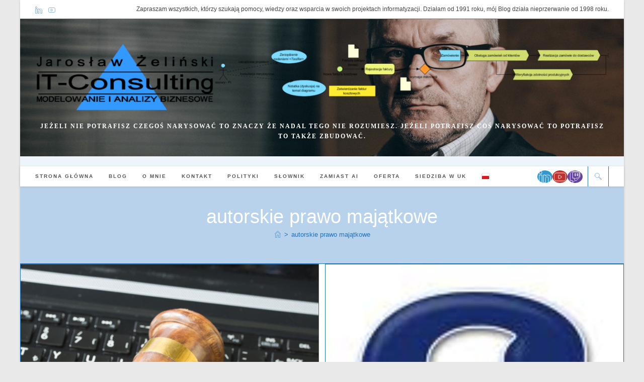

--- FILE ---
content_type: text/css
request_url: https://it-consulting.pl/wp-content/cache/minify/e98da.css
body_size: 2235
content:
div.tnp-subscription,form.tnp-subscription,form.tnp-profile{display:block;margin:1em
auto;max-width:500px;width:100%}div.tnp-profile{display:block;margin:1em
0;max-width:500px}.tnp-subscription div.tnp-field,
.tnp-profile div.tnp-field{margin-bottom: .7em;border:0;padding:0}.tnp-subscription label,
.tnp-profile
label{display:block;color:inherit;font-weight:normal;line-height:normal;padding:0;margin:0;margin-bottom: .25em;font-size: .9em}.tnp-subscription .tnp-field-checkbox label,
.tnp-profile .tnp-field-checkbox
label{display:inline-block}.tnp-subscription input[type=text],
.tnp-subscription input[type=email],
.tnp-subscription input[type=submit],
.tnp-subscription select,
.tnp-subscription textarea,
.tnp-profile input[type=text],
.tnp-profile input[type=email],
.tnp-profile input[type=submit],
.tnp-profile select,
.tnp-profile
textarea{width:100%;padding: .7em;display:block;border:1px;color:#444;border-color:#ddd;background-color:#f4f4f4;background-image:none;text-shadow:none;font-size:1em;margin:0;line-height:normal;box-sizing:border-box}.tnp-subscription input[type=checkbox],
.tnp-widget input[type=radio],
.tnp-profile input[type=checkbox]{max-width:1em;display:inline-block;margin-right: .5em}.tnp-subscription select option,
.tnp-profile select
option{margin-right: .75em}.tnp-subscription input.tnp-submit,
.tnp-profile input.tnp-submit,
.tnp-unsubscribe button.tnp-submit,
.tnp-reactivate button.tnp-submit{background-color:#444;color:#fff;width:auto;height:auto;margin:0;display:inline-block}@media all and (max-width: 480px){.tnp-subscription input[type=submit],
.tnp-profile input[type=submit]{width:100%}}.tnp-widget{width:100%;display:block;box-sizing:border-box}.tnp-widget .tnp-field{margin-bottom:10px;border:0;padding:0}.tnp-widget
label{display:block;color:inherit;font-size:14px}.tnp-widget input[type=text], .tnp-widget input[type=email], .tnp-widget input[type=submit], .tnp-widget
select{width:100%;padding:10px;display:block;border:1px
solid #ddd;border-color:#ddd;background-color:#f4f4f4;background-image:none;text-shadow:none;color:#444;font-size:14px;line-height:normal;box-sizing:border-box;height:auto}.tnp-widget input[type=checkbox], .tnp-widget input[type=radio]{width:auto;display:inline-block}.tnp-widget select
option{margin-right:10px}.tnp-widget input.tnp-submit{background-color:#444;background-image:none;text-shadow:none;color:#fff;margin:0}.tnp-field input[type="submit"]{position:inherit}.tnp-field
label{}.tnp-widget-minimal{width:100%}.tnp-widget-minimal
form{margin:0;padding:0;border:0}.tnp-widget-minimal input.tnp-email{width:100%;box-sizing:border-box;padding:10px;display:inline-block;border:1px
solid #ddd;background-color:#f4f4f4;color:#444;font-size:14px}.tnp-widget-minimal input.tnp-submit{width:100%;box-sizing:border-box;padding:10px;display:inline-block;border:1px;border-color:#ddd;background-color:#444;background-image:none;text-shadow:none;color:#fff;font-size:14px;line-height:normal;border-radius:0px;height:auto;margin:0}.tnp-subscription-minimal{width:100%;box-sizing:border-box;margin:10px
0}.tnp-subscription-minimal
form{width:auto;margin:0;padding:0;border:0;white-space:nowrap}.tnp-subscription-minimal input.tnp-email,
.tnp-subscription-minimal input.tnp-name{width:70%;max-width:300px;box-sizing:border-box;padding:10px;display:inline-block;border:1px
solid #ddd;background-color:#f4f4f4;color:#444;font-size:14px;line-height:20px;border-radius:0px;margin-right:10px}.tnp-subscription-minimal.with-name input.tnp-email,
.tnp-subscription-minimal.with-name input.tnp-name{width:31%}.tnp-subscription-minimal .tnp-privacy-field{margin-top:10px}.tnp-subscription-minimal input.tnp-submit{width:29%;box-sizing:border-box;display:inline-block;padding:10px;border:1px;border-color:#ddd;background-color:#444;background-image:none;text-shadow:none;color:#fff;font-size:14px;line-height:20px;border-radius:0px;margin:0}.tnp-subscription-posts{margin-top:2em;margin-bottom:2em;padding:2rem}.tnp-subscription-posts .tnp-subscription{max-width:auto;margin:0}@media all and (max-width: 525px){.tnp-subscription-minimal.with-name input.tnp-email,
.tnp-subscription-minimal.with-name input.tnp-name,
.tnp-subscription-minimal input.tnp-submit{width:100%;max-width:100%;margin:0;display:block;margin-bottom: .5rem}}.tnp-button-form button.tnp-submit{box-sizing:border-box;padding:10px;display:inline-block;border:1px;border-color:#ddd;background-color:#444;background-image:none;text-shadow:none;color:#fff;font-size:14px;line-height:normal;border-radius:0px;height:auto;margin:0}.tnp-comments{clear:both;margin-top:15px;margin-bottom:15px}.tnp-comments
label{display:block}.tnp-comments input[type=checkbox]{display:inline-block;width:auto!important}.tnp-lock{clear:both;display:block;box-sizing:border-box;box-shadow:none;margin:20px;padding:15px;background-color:#fff;border:1px
solid #ddd}.tnp-nl-checkout{margin-bottom:1em}#tnp-modal{display:none;position:fixed;z-index:99999;left:0;top:0;height:100%;width:100%;overflow:auto;background-color:rgba(0,0,0,0.5)}#tnp-modal-content{background-color:#fff;margin:100px
auto auto auto;width:100%;max-width:700px;box-shadow:0 5px 8px 0 rgba(0,0,0,0.2),0 7px 20px 0 rgba(0,0,0,0.17);position:relative;padding:0}@media screen and (max-width: 525px){#tnp-modal-content{margin:10% auto}}#tnp-modal-close{position:absolute;right:15px;top:0px;font-size:40px;color:#999;line-height:normal!important}#tnp-modal-close:hover,#tnp-modal-close:focus{color:#000;text-decoration:none;cursor:pointer}#tnp-modal-body{padding:2rem}div.zp-Zotpress{margin-top:0;margin-bottom:1em}div.zp-Zotpress div.zp-List.loading{background:url('/wp-content/plugins/zotpress/images/loading_default.gif') center bottom no-repeat;padding-bottom:21px;min-height:2em}div.zp-Zotpress a{-ms-word-break:break-all;word-break:break-all;word-break:break-word;-webkit-hyphens:auto;-moz-hyphens:auto;hyphens:auto}.zp-Browse-Bar:after,.zpSearchResultsPagingContainer:after,div.zp-Zotpress div.zp-Entry.zp-HasImage{clear:both}div.zp-Zotpress div.zp-Entry-Image{float:right}a.zp-CiteRIS,a.zp-DownloadURL{font-size:.8em;text-transform:uppercase}a.zp-CiteRIS:before,a.zp-DownloadURL:before{content:"("}a.zp-CiteRIS:after,a.zp-DownloadURL:after{content:")"}.ZP_ATTR,.ui-helper-hidden-accessible,.zp-List p.hide,.zp-ZotpressShortcode.bib .summary,.zp-ZotpressShortcode.cite .summary{display:none}.zp-Info{background:url('/wp-content/plugins/zotpress/images/icon-64x64.png') top .4em right .4em/auto 2em no-repeat #ffeaa7;border:1px solid #fdcb6e;padding:.5em 3em .5em .5em}.zp-InText-Citation.loading{background:url('/wp-content/plugins/zotpress/images/loading_default.gif') center/contain no-repeat;display:inline-block;margin:0!important;width:1em;height:1em}.zp-Browse-Bar{background-color:#fff;border:2px solid #000}.zp-Browse-Bar:after,.zp-Browse-Bar:before,.zpSearchResultsPagingContainer:after,.zpSearchResultsPagingContainer:before{content:"";display:table}.zp-Browse-Collections,.zp-Browse-Tags{float:left;width:50%}.zp-Browse-Select{overflow:hidden;width:100%}.zp-Browse-Select select{background:0 0;border:none;color:#000;cursor:pointer;font-size:1em;margin:0;padding:0 .5em;width:100%;height:34px}.zp-Browse-Collections-Select{border-right:2px solid #000}.zp-Collection-Title{letter-spacing:.15em;font-size:.9em;font-weight:700;margin:3em 0 0;padding:0 0 2em;text-transform:uppercase}.zp-Entry-Image{float:right;margin:0 0 1em 1em}.zp-Zotpress-SearchBox .zp-SearchBy-Container{border-top:1px solid #ccc;display:flex;justify-content:flex-start;align-items:center;padding:.5em 0}.zp-Zotpress-SearchBox .zpSearchFilterContainer{display:flex;justify-content:space-evenly;align-items:center;margin:0 .5em}.zp-Zotpress-SearchBox input[type=radio]{cursor:pointer;margin:0 .5em 0 0;vertical-align:middle}.zp-Zotpress-SearchBox label{cursor:pointer;margin:0}.zp-Zotpress-SearchBox .zp-SearchBy{margin:0 1.5em}.zp-Zotpress-SearchBox .zp-SearchBy,.zp-Zotpress-SearchBox label{font-size:.5em;letter-spacing:.1em;text-transform:uppercase}.zpSearchLoading{visibility:hidden;display:block;margin:1em auto}.zpSearchLoading.show{visibility:visible}.zpSearchResultsItem:after{clear:both;content:"";display:table}.zpSearchResultsItem .item_key{display:block;font-weight:700;margin-bottom:2em}.zpSearchResultsItem.hidden{display:none!important}.zp-Zotpress-SearchBox-Input{border:none;width:100%}.zpSearchResultsPagingContainer{display:none;margin:2rem 0}.zpSearchResultsPagingContainerInner{display:flex;align-items:center;justify-content:flex-start}.zpSearchResultsPagingContainer span.title{font-size:.8em;font-weight:700;line-height:2.6;margin-right:2rem;text-transform:uppercase}.zpSearchResultsPagingCrop{position:relative;overflow:hidden;width:calc(3.5rem * 5);height:3.5rem}.zpSearchResultsPaging{position:absolute;top:0;left:0;display:flex}.zpSearchResultsPaging a,.zpSearchResultsPaging a:link{display:block;line-height:.9;margin:0;text-align:center;text-decoration:none;flex-shrink:0;width:3.5rem}.zpSearchResultsPaging a:focus{box-shadow:none;outline:0}.zpSearchResultsPaging a span{border:2px solid transparent;display:block;padding:calc(1rem - 4px) calc(1.2rem - 4px)}.zpSearchResultsPaging a.selected span{border-color:#000}.zpSearchResultsPagingScroller{margin-left:2rem;text-align:center}.zpSearchResultsPagingScroller span{cursor:pointer;display:inline-block;font-size:3.5rem;line-height:.8;padding:0 1rem;-webkit-user-select:none;-moz-user-select:none;-ms-user-select:none;user-select:none}.zpSearchResultsPagingScroller span:active{opacity:.2}div.zp-List .zp_display_progress{background:url('/wp-content/plugins/zotpress/images/loading_default.gif') center left no-repeat;font-size:.7em;line-height:2;padding-left:3em;text-transform:uppercase}div.zp-List .csl-left-margin{text-align:left;width:2.5em!important}div.zp-List .csl-right-inline{margin-left:2.75em!important}

--- FILE ---
content_type: application/x-javascript
request_url: https://it-consulting.pl/wp-content/cache/minify/64d8e.js
body_size: 39804
content:
!function a(n,i,r){function o(t,e){if(!i[t]){if(!n[t]){var l="function"==typeof require&&require;if(!e&&l)return l(t,!0);if(s)return s(t,!0);throw(l=new Error("Cannot find module '"+t+"'")).code="MODULE_NOT_FOUND",l}l=i[t]={exports:{}},n[t][0].call(l.exports,function(e){return o(n[t][1][e]||e)},l,l.exports,a,n,i,r)}return i[t].exports}for(var s="function"==typeof require&&require,e=0;e<r.length;e++)o(r[e]);return o}({1:[function(e,t,l){"use strict";Object.defineProperty(l,"__esModule",{value:!0}),l.options=void 0;var a=oceanwpLocalize;l.options=a},{}],2:[function(e,t,l){"use strict";var a=e("@babel/runtime/helpers/interopRequireDefault");Object.defineProperty(l,"__esModule",{value:!0}),l.fadeOutNav=l.fadeInNav=l.isSelectorValid=l.isElement=l.getSiblings=l.visible=l.offset=l.fadeToggle=l.fadeOut=l.fadeIn=l.slideToggle=l.slideUp=l.slideDown=l.wrap=void 0;var n=a(e("@babel/runtime/helpers/typeof"));l.wrap=function(e){var t=1<arguments.length&&void 0!==arguments[1]?arguments[1]:document.createElement("div");return e.nextSibling?e.parentNode.insertBefore(t,e.nextSibling):e.parentNode.appendChild(t),t.appendChild(e)};function i(e){var t=1<arguments.length&&void 0!==arguments[1]?arguments[1]:300,l=window.getComputedStyle(e).display;"none"===l&&(l="block"),e.style.transitionProperty="height",e.style.transitionDuration="".concat(t,"ms"),e.style.opacity=0,e.style.display=l;var a=e.offsetHeight;e.style.height=0,e.style.opacity=1,e.style.overflow="hidden",setTimeout(function(){e.style.height="".concat(a,"px")},5),window.setTimeout(function(){e.style.removeProperty("height"),e.style.removeProperty("overflow"),e.style.removeProperty("transition-duration"),e.style.removeProperty("transition-property"),e.style.removeProperty("opacity")},t+50)}l.slideDown=i;function r(e){var t=1<arguments.length&&void 0!==arguments[1]?arguments[1]:300;e.style.boxSizing="border-box",e.style.transitionProperty="height, margin",e.style.transitionDuration="".concat(t,"ms"),e.style.height="".concat(e.offsetHeight,"px"),e.style.marginTop=0,e.style.marginBottom=0,e.style.overflow="hidden",setTimeout(function(){e.style.height=0},5),window.setTimeout(function(){e.style.display="none",e.style.removeProperty("height"),e.style.removeProperty("margin-top"),e.style.removeProperty("margin-bottom"),e.style.removeProperty("overflow"),e.style.removeProperty("transition-duration"),e.style.removeProperty("transition-property")},t+50)}l.slideUp=r;l.slideToggle=function(e,t){("none"===window.getComputedStyle(e).display?i:r)(e,t)};function o(e){var t={duration:300,display:null,opacity:1,callback:null};Object.assign(t,1<arguments.length&&void 0!==arguments[1]?arguments[1]:{}),e.style.opacity=0,e.style.display=t.display||"block",setTimeout(function(){e.style.transition="".concat(t.duration,"ms opacity ease"),e.style.opacity=t.opacity},5),setTimeout(function(){e.style.removeProperty("transition"),t.callback&&t.callback()},t.duration+50)}l.fadeIn=o;function s(e){var t;"none"!==e.style.display&&(t={duration:300,display:null,opacity:0,callback:null},Object.assign(t,1<arguments.length&&void 0!==arguments[1]?arguments[1]:{}),e.style.opacity=1,e.style.display=t.display||"block",setTimeout(function(){e.style.transition="".concat(t.duration,"ms opacity ease"),e.style.opacity=t.opacity},5),setTimeout(function(){e.style.display="none",e.style.removeProperty("transition"),t.callback&&t.callback()},t.duration+50))}l.fadeOut=s;l.fadeToggle=function(e,t){("none"===window.getComputedStyle(e).display?o:s)(e,t)};l.offset=function(e){if(!e.getClientRects().length)return{top:0,left:0};var t=e.getBoundingClientRect(),e=e.ownerDocument.defaultView;return{top:t.top+e.pageYOffset,left:t.left+e.pageXOffset}};l.visible=function(e){return!!e&&!!(e.offsetWidth||e.offsetHeight||e.getClientRects().length)};l.getSiblings=function(e){var t=[];if(!e.parentNode)return t;for(var l=e.parentNode.firstChild;l;)1===l.nodeType&&l!==e&&t.push(l),l=l.nextSibling;return t};l.isElement=function(e){return"object"===("undefined"==typeof HTMLElement?"undefined":(0,n.default)(HTMLElement))?e instanceof HTMLElement:e&&"object"===(0,n.default)(e)&&null!==e&&1===e.nodeType&&"string"==typeof e.nodeName};var u,e=(u=document.createDocumentFragment(),function(e){try{u.querySelector(e)}catch(e){return!1}return!0});l.isSelectorValid=e;l.fadeInNav=function(e){var t={duration:300,visibility:"visible",opacity:1,callback:null};Object.assign(t,1<arguments.length&&void 0!==arguments[1]?arguments[1]:{}),e.style.opacity=0,e.style.visibility=t.visibility||"visible",setTimeout(function(){e.style.transition="".concat(t.duration,"ms opacity ease"),e.style.opacity=t.opacity},5)};l.fadeOutNav=function(e){var t;"hidden"!==e.style.visibility&&(t={duration:300,visibility:"hidden",opacity:0,callback:null},Object.assign(t,1<arguments.length&&void 0!==arguments[1]?arguments[1]:{}),e.style.opacity=1,e.style.visibility=t.visibility||"visible",setTimeout(function(){e.style.transition="".concat(t.duration,"ms opacity ease"),e.style.opacity=t.opacity},5),setTimeout(function(){e.style.visibility="hidden",e.style.removeProperty("transition"),t.callback&&t.callback()},t.duration+50))}},{"@babel/runtime/helpers/interopRequireDefault":15,"@babel/runtime/helpers/typeof":16}],3:[function(e,t,l){"use strict";var a=e("@babel/runtime/helpers/interopRequireDefault");Object.defineProperty(l,"__esModule",{value:!0}),l.default=void 0;var n=a(e("@babel/runtime/helpers/defineProperty")),i=a(e("@babel/runtime/helpers/classCallCheck")),r=a(e("@babel/runtime/helpers/classPrivateFieldSet")),o=a(e("@babel/runtime/helpers/classPrivateFieldGet"));function s(t,e){var l,a=Object.keys(t);return Object.getOwnPropertySymbols&&(l=Object.getOwnPropertySymbols(t),e&&(l=l.filter(function(e){return Object.getOwnPropertyDescriptor(t,e).enumerable})),a.push.apply(a,l)),a}function u(t){for(var e=1;e<arguments.length;e++){var l=null!=arguments[e]?arguments[e]:{};e%2?s(Object(l),!0).forEach(function(e){(0,n.default)(t,e,l[e])}):Object.getOwnPropertyDescriptors?Object.defineProperties(t,Object.getOwnPropertyDescriptors(l)):s(Object(l)).forEach(function(e){Object.defineProperty(t,e,Object.getOwnPropertyDescriptor(l,e))})}return t}var c=new WeakMap,d=new WeakMap,f=new WeakMap,p=new WeakMap,y=new WeakMap,b=new WeakMap,m=new WeakMap,h=new WeakMap;l.default=function e(){var l=this;(0,i.default)(this,e),c.set(this,{writable:!0,value:{mainSection:document.querySelector("#main")}}),d.set(this,{writable:!0,value:null}),f.set(this,{writable:!0,value:function(){(0,r.default)(l,c,u(u({},(0,o.default)(l,c)),{},{WPAdminbar:document.querySelector("#wpadminbar"),siteFooter:document.querySelector("#footer"),calloutFooter:document.querySelector("#footer-callout-wrap"),footerBar:document.querySelector("#footer-bar"),parallax:document.querySelector(".parallax-footer"),html:document.querySelector("html"),body:document.body,wrapSection:document.querySelector("#wrap")}))}}),p.set(this,{writable:!0,value:function(){window.addEventListener("load",(0,o.default)(l,y)),window.addEventListener("resize",(0,o.default)(l,b))}}),y.set(this,{writable:!0,value:function(e){(0,o.default)(l,m).call(l),(0,o.default)(l,h).call(l)}}),b.set(this,{writable:!0,value:function(e){(0,o.default)(l,m).call(l),(0,o.default)(l,h).call(l)}}),m.set(this,{writable:!0,value:function(){var e,t;document.body.classList.contains("has-fixed-footer")&&(e=null!==(t=null===(e=(0,o.default)(l,c).WPAdminbar)||void 0===e?void 0:e.offsetHeight)&&void 0!==t?t:0,t=null!==(t=null===(t=(0,o.default)(l,c).footerBar)||void 0===t?void 0:t.offsetHeight)&&void 0!==t?t:0,(0,o.default)(l,c).html.offsetHeight-e<window.innerHeight?((0,o.default)(l,c).wrapSection.style.cssText="\n                display: flex;\n                flex-direction: column;\n                min-height: calc(100vh - ".concat(e,"px - ").concat(t,"px);\n            "),(0,o.default)(l,c).calloutFooter?(0,o.default)(l,c).calloutFooter.style.marginTop="auto":(0,o.default)(l,c).siteFooter&&((0,o.default)(l,c).siteFooter.style.marginTop="auto"),(0,r.default)(l,d,"changed")):"changed"===(0,o.default)(l,d)&&(((0,o.default)(l,c).wrapSection.style.cssText="",o.default)(l,c).calloutFooter?(0,o.default)(l,c).calloutFooter.style.marginTop=null:(0,o.default)(l,c).siteFooter.style.marginTop=null,(0,r.default)(l,d,null)))}}),h.set(this,{writable:!0,value:function(){(0,o.default)(l,c).body.classList.contains("has-parallax-footer")&&setTimeout(function(){var e,t=0;t+=null===(e=(0,o.default)(l,c).parallax)||void 0===e?void 0:e.offsetHeight,(0,o.default)(l,c).calloutFooter&&((0,o.default)(l,c).calloutFooter.style.bottom="".concat(t,"px"),t+=(0,o.default)(l,c).calloutFooter.offsetHeight),(0,o.default)(l,c).mainSection.style.marginBottom="".concat(t,"px")},10)}}),(0,o.default)(this,c).mainSection&&((0,o.default)(this,f).call(this),(0,o.default)(this,p).call(this))}},{"@babel/runtime/helpers/classCallCheck":10,"@babel/runtime/helpers/classPrivateFieldGet":12,"@babel/runtime/helpers/classPrivateFieldSet":13,"@babel/runtime/helpers/defineProperty":14,"@babel/runtime/helpers/interopRequireDefault":15}],4:[function(e,t,l){"use strict";var a=e("@babel/runtime/helpers/interopRequireDefault");Object.defineProperty(l,"__esModule",{value:!0}),l.default=void 0;var n=a(e("@babel/runtime/helpers/classCallCheck")),i=a(e("@babel/runtime/helpers/classPrivateFieldSet")),r=a(e("@babel/runtime/helpers/classPrivateFieldGet")),o=e("../../constants"),s=e("../../lib/utils"),u=new WeakMap,c=new WeakMap,d=new WeakMap,f=new WeakMap,p=new WeakMap,y=new WeakMap,b=new WeakMap;l.default=function e(){var l=this;(0,n.default)(this,e),u.set(this,{writable:!0,value:void 0}),c.set(this,{writable:!0,value:function(){(0,i.default)(l,u,{menuContents:document.querySelectorAll(".navigation .megamenu-li.auto-mega .megamenu"),menuItems:document.querySelectorAll("#site-navigation .megamenu-li.full-mega"),topbarMenuItems:document.querySelectorAll("#top-bar-nav .megamenu-li.full-mega"),header:document.querySelector("#site-header"),topbar:document.querySelector("#top-bar"),body:document.body})}}),d.set(this,{writable:!0,value:function(){(0,r.default)(l,u).menuContents.forEach(function(e){var t,l=e.parentNode,a=(0,s.offset)(l).left,n=parseInt(window.getComputedStyle(e).width),i=a-n/2<0?(t=a-10,0):(t=n/2,l.offsetWidth/2);o.options.isRTL?(e.style.right="-".concat(t,"px"),e.style.marginRight="".concat(i,"px")):(e.style.left="-".concat(t,"px"),e.style.marginLeft="".concat(i,"px")),window.innerWidth-a-t+i+n<0&&(e.style.left="auto",e.style.right="-".concat(window.innerWidth-a-l.offsetWidth-10,"px"))})}}),f.set(this,{writable:!0,value:function(){(0,r.default)(l,u).menuItems.forEach(function(e){e.addEventListener("mouseenter",(0,r.default)(l,p)),e.addEventListener("keydown",(0,r.default)(l,p))}),(0,r.default)(l,u).topbarMenuItems.forEach(function(e){e.addEventListener("mouseenter",(0,r.default)(l,y)),e.addEventListener("keydown",(0,r.default)(l,y))})}}),p.set(this,{writable:!0,value:function(e){var t=(0,r.default)(l,u).header.classList.contains("medium-header")?document.querySelector("#site-navigation-wrap > .container"):document.querySelector("#site-header-inner");(0,r.default)(l,b).call(l,t,e)}}),y.set(this,{writable:!0,value:function(e){var t=(0,r.default)(l,u).topbar;(0,r.default)(l,b).call(l,t,e)}}),b.set(this,{writable:!0,value:function(e,t){var l=t.currentTarget,t=l.querySelector(".megamenu"),l=parseInt((0,s.offset)(l).left-(0,s.offset)(e).left);t&&(t.style.left="-".concat(l,"px"),t.style.width="".concat(e.offsetWidth,"px"))}}),(0,r.default)(this,c).call(this),(0,r.default)(this,d).call(this),(0,r.default)(this,f).call(this)}},{"../../constants":1,"../../lib/utils":2,"@babel/runtime/helpers/classCallCheck":10,"@babel/runtime/helpers/classPrivateFieldGet":12,"@babel/runtime/helpers/classPrivateFieldSet":13,"@babel/runtime/helpers/interopRequireDefault":15}],5:[function(e,t,l){"use strict";var a=e("@babel/runtime/helpers/interopRequireDefault");Object.defineProperty(l,"__esModule",{value:!0}),l.default=void 0;var n=a(e("@babel/runtime/helpers/classCallCheck")),i=a(e("@babel/runtime/helpers/classPrivateFieldSet")),o=a(e("@babel/runtime/helpers/classPrivateFieldGet")),s=e("../../lib/utils"),u=new WeakMap,c=new WeakMap,d=new WeakMap,f=new WeakMap,p=new WeakMap,y=new WeakMap,b=new WeakMap,m=new WeakMap;l.default=function e(){var r=this;(0,n.default)(this,e),u.set(this,{writable:!0,value:void 0}),c.set(this,{writable:!0,value:function(){document.querySelectorAll("li.nav-no-click > a").forEach(function(e){e.addEventListener("click",(0,o.default)(r,d))}),document.querySelectorAll("ul.sf-menu").forEach(function(e){e.querySelectorAll(".menu-item-has-children").forEach(function(e){e.addEventListener("mouseover",(0,o.default)(r,f)),e.addEventListener("mouseout",(0,o.default)(r,p)),e.addEventListener("keydown",(0,o.default)(r,y))})})}}),d.set(this,{writable:!0,value:function(e){e.preventDefault(),e.stopPropagation()}}),f.set(this,{writable:!0,value:function(e){(0,o.default)(r,u)&&(0,o.default)(r,u).contains(e.relatedTarget)||((0,i.default)(r,u,e.currentTarget),(0,o.default)(r,b).call(r,(0,o.default)(r,u)))}}),p.set(this,{writable:!0,value:function(e){(0,o.default)(r,u)&&!(0,o.default)(r,u).contains(e.relatedTarget)&&((0,o.default)(r,m).call(r,(0,o.default)(r,u)),(0,i.default)(r,u,null))}}),y.set(this,{writable:!0,value:function(e){var t,l,a,n,i;(0,o.default)(r,u)&&(0,o.default)(r,u).contains(e.relatedTarget)||(t=9===e.keyCode,!(l=e.shiftKey)&&t&&(0,o.default)(r,f).call(r,e),(0,o.default)(r,u)&&(a=(i=(0,o.default)(r,u).querySelectorAll("ul.sub-menu a"))[0],n=i[i.length-1],i=document.activeElement,!l&&t&&n===i&&(0,o.default)(r,p).call(r,e),l&&t&&a===i&&(0,o.default)(r,p).call(r,e)))}}),b.set(this,{writable:!0,value:function(e){var t=e.querySelector("ul.sub-menu:not( ul.sub-menu.megamenu ul.sub-menu )");e.classList.add("sfHover"),t&&(0,s.fadeInNav)(t,{callback:function(){}})}}),m.set(this,{writable:!0,value:function(e){var t=e.querySelector("ul.sub-menu:not( ul.sub-menu.megamenu ul.sub-menu )");e.classList.remove("sfHover"),t&&(t.style.pointerEvents="none",(0,s.fadeOutNav)(t,{callback:function(){t.style.pointerEvents=null,e.classList.contains("sfHover")&&(0,o.default)(r,b).call(r,e)}}))}}),(0,o.default)(this,c).call(this)}},{"../../lib/utils":2,"@babel/runtime/helpers/classCallCheck":10,"@babel/runtime/helpers/classPrivateFieldGet":12,"@babel/runtime/helpers/classPrivateFieldSet":13,"@babel/runtime/helpers/interopRequireDefault":15}],6:[function(e,t,l){"use strict";var a=e("@babel/runtime/helpers/interopRequireDefault");Object.defineProperty(l,"__esModule",{value:!0}),l.default=void 0;var n=a(e("@babel/runtime/helpers/classCallCheck")),i=a(e("@babel/runtime/helpers/defineProperty")),r=a(e("@babel/runtime/helpers/classPrivateFieldSet")),o=a(e("@babel/runtime/helpers/classPrivateFieldGet")),s=new WeakMap,u=new WeakMap,c=new WeakMap,d=new WeakMap,f=new WeakMap;l.default=function e(){var l=this;(0,n.default)(this,e),s.set(this,{writable:!0,value:void 0}),(0,i.default)(this,"mobileOverlayInput",void 0),u.set(this,{writable:!0,value:function(){(0,r.default)(l,s,{forms:document.querySelectorAll("form.header-searchform")})}}),c.set(this,{writable:!0,value:function(){var e;l.mobileOverlayInput=document.querySelector(".mobile-search-overlay-input"),(0,o.default)(l,s).forms.forEach(function(e){var t;null!==(t=e.querySelector("input"))&&void 0!==t&&t.value&&e.classList.add("search-filled")}),null!==(e=l.mobileOverlayInput)&&void 0!==e&&e.value&&l.mobileOverlayInput.closest("form").classList.add("search-filled")}}),d.set(this,{writable:!0,value:function(){var e;(0,o.default)(l,s).forms.forEach(function(e){var t;null!==(t=e.querySelector("input"))&&void 0!==t&&t.addEventListener("keyup",(0,o.default)(l,f)),null!==(e=e.querySelector("input"))&&void 0!==e&&e.addEventListener("blur",(0,o.default)(l,f))}),null!==(e=l.mobileOverlayInput)&&void 0!==e&&e.addEventListener("keyup",(0,o.default)(l,f)),null!==(e=l.mobileOverlayInput)&&void 0!==e&&e.addEventListener("blur",(0,o.default)(l,f))}}),f.set(this,{writable:!0,value:function(e){var t=e.currentTarget,e=t.closest("form");t.value?e.classList.add("search-filled"):e.classList.remove("search-filled")}}),(0,o.default)(this,u).call(this),(0,o.default)(this,c).call(this),(0,o.default)(this,d).call(this)}},{"@babel/runtime/helpers/classCallCheck":10,"@babel/runtime/helpers/classPrivateFieldGet":12,"@babel/runtime/helpers/classPrivateFieldSet":13,"@babel/runtime/helpers/defineProperty":14,"@babel/runtime/helpers/interopRequireDefault":15}],7:[function(e,t,l){"use strict";var a=e("@babel/runtime/helpers/interopRequireDefault"),n=a(e("@babel/runtime/helpers/classCallCheck")),i=a(e("@babel/runtime/helpers/classPrivateFieldGet")),r=a(e("./menu/menu")),o=a(e("./menu/mega-menu")),s=a(e("./search/search")),u=a(e("./footer")),c=new WeakMap,d=new WeakMap,f=new WeakMap,e=function e(){var t=this;(0,n.default)(this,e),c.set(this,{writable:!0,value:function(){t.menu=new r.default,t.megaMenu=new o.default,t.search=new s.default,t.footer=new u.default}}),d.set(this,{writable:!0,value:function(){document.addEventListener("keydown",(0,i.default)(t,f))}}),f.set(this,{writable:!0,value:function(e){13===e.keyCode&&document.querySelector(".skip-link").addEventListener("keydown",function(e){var t=document.getElementById("main");t.tabIndex=-1,t.focus()})}}),(0,i.default)(this,c).call(this),(0,i.default)(this,d).call(this)};window.oceanwp=window.oceanwp||{},oceanwp.theme=new e},{"./footer":3,"./menu/mega-menu":4,"./menu/menu":5,"./search/search":6,"@babel/runtime/helpers/classCallCheck":10,"@babel/runtime/helpers/classPrivateFieldGet":12,"@babel/runtime/helpers/interopRequireDefault":15}],8:[function(e,t,l){t.exports=function(e,t){return t.get?t.get.call(e):t.value},t.exports.default=t.exports,t.exports.__esModule=!0},{}],9:[function(e,t,l){t.exports=function(e,t,l){if(t.set)t.set.call(e,l);else{if(!t.writable)throw new TypeError("attempted to set read only private field");t.value=l}},t.exports.default=t.exports,t.exports.__esModule=!0},{}],10:[function(e,t,l){t.exports=function(e,t){if(!(e instanceof t))throw new TypeError("Cannot call a class as a function")},t.exports.default=t.exports,t.exports.__esModule=!0},{}],11:[function(e,t,l){t.exports=function(e,t,l){if(!t.has(e))throw new TypeError("attempted to "+l+" private field on non-instance");return t.get(e)},t.exports.default=t.exports,t.exports.__esModule=!0},{}],12:[function(e,t,l){var a=e("./classApplyDescriptorGet.js"),n=e("./classExtractFieldDescriptor.js");t.exports=function(e,t){return t=n(e,t,"get"),a(e,t)},t.exports.default=t.exports,t.exports.__esModule=!0},{"./classApplyDescriptorGet.js":8,"./classExtractFieldDescriptor.js":11}],13:[function(e,t,l){var a=e("./classApplyDescriptorSet.js"),n=e("./classExtractFieldDescriptor.js");t.exports=function(e,t,l){return t=n(e,t,"set"),a(e,t,l),l},t.exports.default=t.exports,t.exports.__esModule=!0},{"./classApplyDescriptorSet.js":9,"./classExtractFieldDescriptor.js":11}],14:[function(e,t,l){t.exports=function(e,t,l){return t in e?Object.defineProperty(e,t,{value:l,enumerable:!0,configurable:!0,writable:!0}):e[t]=l,e},t.exports.default=t.exports,t.exports.__esModule=!0},{}],15:[function(e,t,l){t.exports=function(e){return e&&e.__esModule?e:{default:e}},t.exports.default=t.exports,t.exports.__esModule=!0},{}],16:[function(e,t,l){function a(e){return"function"==typeof Symbol&&"symbol"==typeof Symbol.iterator?t.exports=a=function(e){return typeof e}:t.exports=a=function(e){return e&&"function"==typeof Symbol&&e.constructor===Symbol&&e!==Symbol.prototype?"symbol":typeof e},t.exports.default=t.exports,t.exports.__esModule=!0,a(e)}t.exports=a,t.exports.default=t.exports,t.exports.__esModule=!0},{}]},{},[7]);
;!function o(i,r,l){function a(t,e){if(!r[t]){if(!i[t]){var n="function"==typeof require&&require;if(!e&&n)return n(t,!0);if(s)return s(t,!0);throw(n=new Error("Cannot find module '"+t+"'")).code="MODULE_NOT_FOUND",n}n=r[t]={exports:{}},i[t][0].call(n.exports,function(e){return a(i[t][1][e]||e)},n,n.exports,o,i,r,l)}return r[t].exports}for(var s="function"==typeof require&&require,e=0;e<l.length;e++)a(l[e]);return a}({1:[function(e,t,n){"use strict";Object.defineProperty(n,"__esModule",{value:!0}),n.options=void 0;var o=oceanwpLocalize;n.options=o},{}],2:[function(e,t,n){"use strict";var o=e("@babel/runtime/helpers/interopRequireDefault");Object.defineProperty(n,"__esModule",{value:!0}),n.fadeOutNav=n.fadeInNav=n.isSelectorValid=n.isElement=n.getSiblings=n.visible=n.offset=n.fadeToggle=n.fadeOut=n.fadeIn=n.slideToggle=n.slideUp=n.slideDown=n.wrap=void 0;var i=o(e("@babel/runtime/helpers/typeof"));n.wrap=function(e){var t=1<arguments.length&&void 0!==arguments[1]?arguments[1]:document.createElement("div");return e.nextSibling?e.parentNode.insertBefore(t,e.nextSibling):e.parentNode.appendChild(t),t.appendChild(e)};function r(e){var t=1<arguments.length&&void 0!==arguments[1]?arguments[1]:300,n=window.getComputedStyle(e).display;"none"===n&&(n="block"),e.style.transitionProperty="height",e.style.transitionDuration="".concat(t,"ms"),e.style.opacity=0,e.style.display=n;var o=e.offsetHeight;e.style.height=0,e.style.opacity=1,e.style.overflow="hidden",setTimeout(function(){e.style.height="".concat(o,"px")},5),window.setTimeout(function(){e.style.removeProperty("height"),e.style.removeProperty("overflow"),e.style.removeProperty("transition-duration"),e.style.removeProperty("transition-property"),e.style.removeProperty("opacity")},t+50)}n.slideDown=r;function l(e){var t=1<arguments.length&&void 0!==arguments[1]?arguments[1]:300;e.style.boxSizing="border-box",e.style.transitionProperty="height, margin",e.style.transitionDuration="".concat(t,"ms"),e.style.height="".concat(e.offsetHeight,"px"),e.style.marginTop=0,e.style.marginBottom=0,e.style.overflow="hidden",setTimeout(function(){e.style.height=0},5),window.setTimeout(function(){e.style.display="none",e.style.removeProperty("height"),e.style.removeProperty("margin-top"),e.style.removeProperty("margin-bottom"),e.style.removeProperty("overflow"),e.style.removeProperty("transition-duration"),e.style.removeProperty("transition-property")},t+50)}n.slideUp=l;n.slideToggle=function(e,t){("none"===window.getComputedStyle(e).display?r:l)(e,t)};function a(e){var t={duration:300,display:null,opacity:1,callback:null};Object.assign(t,1<arguments.length&&void 0!==arguments[1]?arguments[1]:{}),e.style.opacity=0,e.style.display=t.display||"block",setTimeout(function(){e.style.transition="".concat(t.duration,"ms opacity ease"),e.style.opacity=t.opacity},5),setTimeout(function(){e.style.removeProperty("transition"),t.callback&&t.callback()},t.duration+50)}n.fadeIn=a;function s(e){var t;"none"!==e.style.display&&(t={duration:300,display:null,opacity:0,callback:null},Object.assign(t,1<arguments.length&&void 0!==arguments[1]?arguments[1]:{}),e.style.opacity=1,e.style.display=t.display||"block",setTimeout(function(){e.style.transition="".concat(t.duration,"ms opacity ease"),e.style.opacity=t.opacity},5),setTimeout(function(){e.style.display="none",e.style.removeProperty("transition"),t.callback&&t.callback()},t.duration+50))}n.fadeOut=s;n.fadeToggle=function(e,t){("none"===window.getComputedStyle(e).display?a:s)(e,t)};n.offset=function(e){if(!e.getClientRects().length)return{top:0,left:0};var t=e.getBoundingClientRect(),e=e.ownerDocument.defaultView;return{top:t.top+e.pageYOffset,left:t.left+e.pageXOffset}};n.visible=function(e){return!!e&&!!(e.offsetWidth||e.offsetHeight||e.getClientRects().length)};n.getSiblings=function(e){var t=[];if(!e.parentNode)return t;for(var n=e.parentNode.firstChild;n;)1===n.nodeType&&n!==e&&t.push(n),n=n.nextSibling;return t};n.isElement=function(e){return"object"===("undefined"==typeof HTMLElement?"undefined":(0,i.default)(HTMLElement))?e instanceof HTMLElement:e&&"object"===(0,i.default)(e)&&null!==e&&1===e.nodeType&&"string"==typeof e.nodeName};var u,e=(u=document.createDocumentFragment(),function(e){try{u.querySelector(e)}catch(e){return!1}return!0});n.isSelectorValid=e;n.fadeInNav=function(e){var t={duration:300,visibility:"visible",opacity:1,callback:null};Object.assign(t,1<arguments.length&&void 0!==arguments[1]?arguments[1]:{}),e.style.opacity=0,e.style.visibility=t.visibility||"visible",setTimeout(function(){e.style.transition="".concat(t.duration,"ms opacity ease"),e.style.opacity=t.opacity},5)};n.fadeOutNav=function(e){var t;"hidden"!==e.style.visibility&&(t={duration:300,visibility:"hidden",opacity:0,callback:null},Object.assign(t,1<arguments.length&&void 0!==arguments[1]?arguments[1]:{}),e.style.opacity=1,e.style.visibility=t.visibility||"visible",setTimeout(function(){e.style.transition="".concat(t.duration,"ms opacity ease"),e.style.opacity=t.opacity},5),setTimeout(function(){e.style.visibility="hidden",e.style.removeProperty("transition"),t.callback&&t.callback()},t.duration+50))}},{"@babel/runtime/helpers/interopRequireDefault":11,"@babel/runtime/helpers/typeof":12}],3:[function(e,t,n){"use strict";var o=e("@babel/runtime/helpers/interopRequireDefault"),i=o(e("@babel/runtime/helpers/classCallCheck")),r=o(e("@babel/runtime/helpers/defineProperty")),l=o(e("@babel/runtime/helpers/classPrivateFieldSet")),u=o(e("@babel/runtime/helpers/classPrivateFieldGet")),a=o(e("delegate")),c=e("../../constants"),d=e("../../lib/utils");function s(t,e){var n,o=Object.keys(t);return Object.getOwnPropertySymbols&&(n=Object.getOwnPropertySymbols(t),e&&(n=n.filter(function(e){return Object.getOwnPropertyDescriptor(t,e).enumerable})),o.push.apply(o,n)),o}function p(t){for(var e=1;e<arguments.length;e++){var n=null!=arguments[e]?arguments[e]:{};e%2?s(Object(n),!0).forEach(function(e){(0,r.default)(t,e,n[e])}):Object.getOwnPropertyDescriptors?Object.defineProperties(t,Object.getOwnPropertyDescriptors(n)):s(Object(n)).forEach(function(e){Object.defineProperty(t,e,Object.getOwnPropertyDescriptor(n,e))})}return t}var f=new WeakMap,y=new WeakMap,v=new WeakMap,m=new WeakMap,b=new WeakMap,h=new WeakMap,g=new WeakMap,w=new WeakMap,x=new WeakMap,k=new WeakMap,M=new WeakMap,S=new WeakMap,e=function e(){var s=this;(0,i.default)(this,e),f.set(this,{writable:!0,value:{body:document.body}}),y.set(this,{writable:!0,value:void 0}),v.set(this,{writable:!0,value:void 0}),m.set(this,{writable:!0,value:function(){(0,l.default)(s,f,p(p({},(0,u.default)(s,f)),{},{parentMenuItems:document.querySelectorAll("#mobile-dropdown .menu-item-has-children"),navWrapper:document.querySelector("#mobile-dropdown"),hamburgerBtn:document.querySelector(".mobile-menu > .hamburger"),toggleMenuBtn:document.querySelector(".mobile-menu"),nav:document.querySelector("#mobile-dropdown > nav")}))}}),b.set(this,{writable:!0,value:function(){var e,t;(0,l.default)(s,y,!1),null!==(e=(0,u.default)(s,f).parentMenuItems)&&void 0!==e&&e.forEach(function(e){var t=document.createElement("span");t.className="dropdown-toggle",t.setAttribute("tabindex",0),e.getElementsByTagName("a")[0].appendChild(t)}),(0,l.default)(s,v,"link"==c.options.sidrDropdownTarget?null===(t=(0,u.default)(s,f).navWrapper)||void 0===t?void 0:t.querySelectorAll("li.menu-item-has-children > a"):null===(t=(0,u.default)(s,f).navWrapper)||void 0===t?void 0:t.querySelectorAll(".dropdown-toggle"))}}),h.set(this,{writable:!0,value:function(){var e;(0,a.default)(document.body,".mobile-menu","click",(0,u.default)(s,w)),null!==(e=(0,u.default)(s,f).navWrapper)&&void 0!==e&&e.querySelectorAll('li a[href*="#"]:not([href="#"])').forEach(function(e){e.addEventListener("click",(0,u.default)(s,g))}),document.addEventListener("click",s.onMenuCloseClick),null!==(e=(0,u.default)(s,f).navWrapper)&&void 0!==e&&e.addEventListener("click",function(e){e.stopPropagation()}),window.addEventListener("resize",(0,u.default)(s,x)),null!==(e=(0,u.default)(s,f).hamburgerBtn)&&void 0!==e&&e.addEventListener("click",(0,u.default)(s,k)),null!==(e=(0,u.default)(s,v))&&void 0!==e&&e.forEach(function(e){e.addEventListener("click",(0,u.default)(s,M))}),document.addEventListener("keydown",(0,u.default)(s,S))}}),g.set(this,{writable:!0,value:function(e){var t=e.currentTarget.getAttribute("href"),t=t.substring(t.lastIndexOf("#")),n=document.querySelector(t);n&&(e.stopPropagation(),s.onMenuCloseClick(),setTimeout(function(){var e=document.querySelector(".oceanwp-sticky-header-holder .has-sticky-mobile"),t=e?e.offsetHeight:0,e=document.querySelector(".oceanwp-sticky-top-bar-holder"),e=e?e.offsetHeight:0,e=n.getBoundingClientRect().top+window.scrollY-t-e;window.scrollTo({top:e,behavior:"smooth"})},50))}}),w.set(this,{writable:!0,value:function(e){e.preventDefault(),e.stopPropagation(),(0,u.default)(s,f).navWrapper&&(0,d.slideToggle)((0,u.default)(s,f).navWrapper,400),null!==(e=(0,u.default)(s,f).toggleMenuBtn)&&void 0!==e&&e.classList.toggle("opened"),null!==(e=(0,u.default)(s,f).hamburgerBtn)&&void 0!==e&&e.classList.toggle("is-active"),null!==(e=(0,u.default)(s,f).toggleMenuBtn)&&void 0!==e&&e.focus()}}),(0,r.default)(this,"onMenuCloseClick",function(e){var t;(0,u.default)(s,f).navWrapper&&(0,d.slideUp)((0,u.default)(s,f).navWrapper,250),null!==(t=(0,u.default)(s,f).toggleMenuBtn)&&void 0!==t&&t.classList.remove("opened"),null!==(t=(0,u.default)(s,f).hamburgerBtn)&&void 0!==t&&t.classList.remove("is-active")}),x.set(this,{writable:!0,value:function(e){960<=window.innerWidth&&s.onMenuCloseClick()}}),k.set(this,{writable:!0,value:function(e){(0,l.default)(s,y,!(0,u.default)(s,y)),e.currentTarget.setAttribute("aria-expanded",(0,u.default)(s,y))}}),M.set(this,{writable:!0,value:function(e){e.preventDefault(),e.stopPropagation();var t=e.currentTarget,n=("link"==c.options.sidrDropdownTarget?t:t.parentNode).parentNode,e=n.lastElementChild;null!=n&&n.classList.contains("active")?(n.classList.remove("active"),(0,d.slideUp)(e,250),null!==(t=n.querySelectorAll(".menu-item-has-children.active"))&&void 0!==t&&t.forEach(function(e){e.classList.remove("active"),(0,d.slideUp)(e.querySelector("ul"))})):(n.classList.add("active"),(0,d.slideDown)(e,250))}}),S.set(this,{writable:!0,value:function(e){var t,n,o,i,r,l,a;null!==(a=(0,u.default)(s,f).toggleMenuBtn)&&void 0!==a&&a.classList.contains("opened")&&(t=9===e.keyCode,n=e.shiftKey,o=27===e.keyCode,i=13===e.keyCode,r=(0,u.default)(s,f).toggleMenuBtn,l=(a=null===(l=(0,u.default)(s,f).nav)||void 0===l?void 0:l.querySelectorAll("a, span.dropdown-toggle, input, button"))[0],a=a[a.length-1],r&&(r.style.outline=""),o&&(e.preventDefault(),s.onMenuCloseClick()),i&&document.activeElement.classList.contains("dropdown-toggle")&&(e.preventDefault(),document.activeElement.click()),!n&&t&&a===document.activeElement&&(e.preventDefault(),r.style.outline="1px dashed rgba(255, 255, 255, 0.6)",r.focus()),n&&t&&l===document.activeElement&&(e.preventDefault(),r.style.outline="1px dashed rgba(255, 255, 255, 0.6)",r.focus()),t&&l===a&&e.preventDefault())}}),(0,u.default)(this,f).body.classList.contains("dropdown-mobile")&&((0,u.default)(this,m).call(this),(0,u.default)(this,b).call(this),(0,u.default)(this,h).call(this))};window.oceanwp=window.oceanwp||{},oceanwp.dropDownMobileMenu=new e},{"../../constants":1,"../../lib/utils":2,"@babel/runtime/helpers/classCallCheck":6,"@babel/runtime/helpers/classPrivateFieldGet":8,"@babel/runtime/helpers/classPrivateFieldSet":9,"@babel/runtime/helpers/defineProperty":10,"@babel/runtime/helpers/interopRequireDefault":11,delegate:14}],4:[function(e,t,n){t.exports=function(e,t){return t.get?t.get.call(e):t.value},t.exports.default=t.exports,t.exports.__esModule=!0},{}],5:[function(e,t,n){t.exports=function(e,t,n){if(t.set)t.set.call(e,n);else{if(!t.writable)throw new TypeError("attempted to set read only private field");t.value=n}},t.exports.default=t.exports,t.exports.__esModule=!0},{}],6:[function(e,t,n){t.exports=function(e,t){if(!(e instanceof t))throw new TypeError("Cannot call a class as a function")},t.exports.default=t.exports,t.exports.__esModule=!0},{}],7:[function(e,t,n){t.exports=function(e,t,n){if(!t.has(e))throw new TypeError("attempted to "+n+" private field on non-instance");return t.get(e)},t.exports.default=t.exports,t.exports.__esModule=!0},{}],8:[function(e,t,n){var o=e("./classApplyDescriptorGet.js"),i=e("./classExtractFieldDescriptor.js");t.exports=function(e,t){return t=i(e,t,"get"),o(e,t)},t.exports.default=t.exports,t.exports.__esModule=!0},{"./classApplyDescriptorGet.js":4,"./classExtractFieldDescriptor.js":7}],9:[function(e,t,n){var o=e("./classApplyDescriptorSet.js"),i=e("./classExtractFieldDescriptor.js");t.exports=function(e,t,n){return t=i(e,t,"set"),o(e,t,n),n},t.exports.default=t.exports,t.exports.__esModule=!0},{"./classApplyDescriptorSet.js":5,"./classExtractFieldDescriptor.js":7}],10:[function(e,t,n){t.exports=function(e,t,n){return t in e?Object.defineProperty(e,t,{value:n,enumerable:!0,configurable:!0,writable:!0}):e[t]=n,e},t.exports.default=t.exports,t.exports.__esModule=!0},{}],11:[function(e,t,n){t.exports=function(e){return e&&e.__esModule?e:{default:e}},t.exports.default=t.exports,t.exports.__esModule=!0},{}],12:[function(e,t,n){function o(e){return"function"==typeof Symbol&&"symbol"==typeof Symbol.iterator?t.exports=o=function(e){return typeof e}:t.exports=o=function(e){return e&&"function"==typeof Symbol&&e.constructor===Symbol&&e!==Symbol.prototype?"symbol":typeof e},t.exports.default=t.exports,t.exports.__esModule=!0,o(e)}t.exports=o,t.exports.default=t.exports,t.exports.__esModule=!0},{}],13:[function(e,t,n){var o;"undefined"==typeof Element||Element.prototype.matches||((o=Element.prototype).matches=o.matchesSelector||o.mozMatchesSelector||o.msMatchesSelector||o.oMatchesSelector||o.webkitMatchesSelector),t.exports=function(e,t){for(;e&&9!==e.nodeType;){if("function"==typeof e.matches&&e.matches(t))return e;e=e.parentNode}}},{}],14:[function(e,t,n){var l=e("./closest");function r(e,t,n,o,i){var r=function(t,n,e,o){return function(e){e.delegateTarget=l(e.target,n),e.delegateTarget&&o.call(t,e)}}.apply(this,arguments);return e.addEventListener(n,r,i),{destroy:function(){e.removeEventListener(n,r,i)}}}t.exports=function(e,t,n,o,i){return"function"==typeof e.addEventListener?r.apply(null,arguments):"function"==typeof n?r.bind(null,document).apply(null,arguments):("string"==typeof e&&(e=document.querySelectorAll(e)),Array.prototype.map.call(e,function(e){return r(e,t,n,o,i)}))}},{"./closest":13}]},{},[3]);
;!function o(n,s,l){function u(t,e){if(!s[t]){if(!n[t]){var r="function"==typeof require&&require;if(!e&&r)return r(t,!0);if(a)return a(t,!0);throw(r=new Error("Cannot find module '"+t+"'")).code="MODULE_NOT_FOUND",r}r=s[t]={exports:{}},n[t][0].call(r.exports,function(e){return u(n[t][1][e]||e)},r,r.exports,o,n,s,l)}return s[t].exports}for(var a="function"==typeof require&&require,e=0;e<l.length;e++)u(l[e]);return u}({1:[function(e,t,r){"use strict";Object.defineProperty(r,"__esModule",{value:!0}),r.options=void 0;var o=oceanwpLocalize;r.options=o},{}],2:[function(e,t,r){"use strict";var o=e("@babel/runtime/helpers/interopRequireDefault");Object.defineProperty(r,"__esModule",{value:!0}),r.default=void 0;var n=o(e("@babel/runtime/helpers/classCallCheck")),s=o(e("@babel/runtime/helpers/defineProperty"));r.default=function e(){(0,n.default)(this,e),(0,s.default)(this,"focus",function(e,t){var r=1e3*parseFloat(getComputedStyle(e).transitionDuration.replace("s",""));(r=r||600)&&setTimeout(function(){e.querySelector(t).focus()},r)})}},{"@babel/runtime/helpers/classCallCheck":7,"@babel/runtime/helpers/defineProperty":11,"@babel/runtime/helpers/interopRequireDefault":14}],3:[function(e,t,r){"use strict";var o=e("@babel/runtime/helpers/interopRequireDefault"),n=o(e("@babel/runtime/helpers/classCallCheck")),s=o(e("@babel/runtime/helpers/assertThisInitialized")),l=o(e("@babel/runtime/helpers/inherits")),u=o(e("@babel/runtime/helpers/possibleConstructorReturn")),a=o(e("@babel/runtime/helpers/getPrototypeOf")),i=o(e("@babel/runtime/helpers/classPrivateFieldSet")),p=o(e("@babel/runtime/helpers/classPrivateFieldGet")),f=e("../../constants"),e=o(e("./base"));function c(r){var o=function(){if("undefined"==typeof Reflect||!Reflect.construct)return!1;if(Reflect.construct.sham)return!1;if("function"==typeof Proxy)return!0;try{return Boolean.prototype.valueOf.call(Reflect.construct(Boolean,[],function(){})),!0}catch(e){return!1}}();return function(){var e,t=(0,a.default)(r);return t=o?(e=(0,a.default)(this).constructor,Reflect.construct(t,arguments,e)):t.apply(this,arguments),(0,u.default)(this,t)}}var d=new WeakMap,b=new WeakMap,x=new WeakMap,h=new WeakMap,y=new WeakMap,e=function(e){(0,l.default)(o,e);var t=c(o);function o(){var r;return(0,n.default)(this,o),r=t.call(this),d.set((0,s.default)(r),{writable:!0,value:void 0}),b.set((0,s.default)(r),{writable:!0,value:function(){(0,i.default)((0,s.default)(r),d,{toggleSearchBtn:document.querySelector("a.search-dropdown-toggle"),form:document.querySelector("#searchform-dropdown")})}}),x.set((0,s.default)(r),{writable:!0,value:function(){var e;null!==(e=(0,p.default)((0,s.default)(r),d).toggleSearchBtn)&&void 0!==e&&e.addEventListener("click",(0,p.default)((0,s.default)(r),h)),document.addEventListener("click",(0,p.default)((0,s.default)(r),y))}}),h.set((0,s.default)(r),{writable:!0,value:function(e){e.preventDefault(),e.stopPropagation();var t=(0,p.default)((0,s.default)(r),d),e=t.toggleSearchBtn,t=t.form;e.parentNode.classList.toggle("active"),t.classList.toggle("show"),r.focus(t,"input.field")}}),y.set((0,s.default)(r),{writable:!0,value:function(e){e.target.closest("#searchform-dropdown.show")||(null!==(e=(0,p.default)((0,s.default)(r),d).form)&&void 0!==e&&e.classList.remove("show"),null===(e=(0,p.default)((0,s.default)(r),d).toggleSearchBtn)||void 0===e||null!==(e=e.parentNode)&&void 0!==e&&e.classList.remove("active"))}}),"drop_down"!==f.options.menuSearchStyle?(0,u.default)(r):((0,p.default)((0,s.default)(r),b).call((0,s.default)(r)),(0,p.default)((0,s.default)(r),x).call((0,s.default)(r)),r)}return o}(e.default);window.oceanwp=window.oceanwp||{},oceanwp.dropDownSearch=new e},{"../../constants":1,"./base":2,"@babel/runtime/helpers/assertThisInitialized":4,"@babel/runtime/helpers/classCallCheck":7,"@babel/runtime/helpers/classPrivateFieldGet":9,"@babel/runtime/helpers/classPrivateFieldSet":10,"@babel/runtime/helpers/getPrototypeOf":12,"@babel/runtime/helpers/inherits":13,"@babel/runtime/helpers/interopRequireDefault":14,"@babel/runtime/helpers/possibleConstructorReturn":15}],4:[function(e,t,r){t.exports=function(e){if(void 0===e)throw new ReferenceError("this hasn't been initialised - super() hasn't been called");return e},t.exports.default=t.exports,t.exports.__esModule=!0},{}],5:[function(e,t,r){t.exports=function(e,t){return t.get?t.get.call(e):t.value},t.exports.default=t.exports,t.exports.__esModule=!0},{}],6:[function(e,t,r){t.exports=function(e,t,r){if(t.set)t.set.call(e,r);else{if(!t.writable)throw new TypeError("attempted to set read only private field");t.value=r}},t.exports.default=t.exports,t.exports.__esModule=!0},{}],7:[function(e,t,r){t.exports=function(e,t){if(!(e instanceof t))throw new TypeError("Cannot call a class as a function")},t.exports.default=t.exports,t.exports.__esModule=!0},{}],8:[function(e,t,r){t.exports=function(e,t,r){if(!t.has(e))throw new TypeError("attempted to "+r+" private field on non-instance");return t.get(e)},t.exports.default=t.exports,t.exports.__esModule=!0},{}],9:[function(e,t,r){var o=e("./classApplyDescriptorGet.js"),n=e("./classExtractFieldDescriptor.js");t.exports=function(e,t){return t=n(e,t,"get"),o(e,t)},t.exports.default=t.exports,t.exports.__esModule=!0},{"./classApplyDescriptorGet.js":5,"./classExtractFieldDescriptor.js":8}],10:[function(e,t,r){var o=e("./classApplyDescriptorSet.js"),n=e("./classExtractFieldDescriptor.js");t.exports=function(e,t,r){return t=n(e,t,"set"),o(e,t,r),r},t.exports.default=t.exports,t.exports.__esModule=!0},{"./classApplyDescriptorSet.js":6,"./classExtractFieldDescriptor.js":8}],11:[function(e,t,r){t.exports=function(e,t,r){return t in e?Object.defineProperty(e,t,{value:r,enumerable:!0,configurable:!0,writable:!0}):e[t]=r,e},t.exports.default=t.exports,t.exports.__esModule=!0},{}],12:[function(e,t,r){function o(e){return t.exports=o=Object.setPrototypeOf?Object.getPrototypeOf:function(e){return e.__proto__||Object.getPrototypeOf(e)},t.exports.default=t.exports,t.exports.__esModule=!0,o(e)}t.exports=o,t.exports.default=t.exports,t.exports.__esModule=!0},{}],13:[function(e,t,r){var o=e("./setPrototypeOf.js");t.exports=function(e,t){if("function"!=typeof t&&null!==t)throw new TypeError("Super expression must either be null or a function");e.prototype=Object.create(t&&t.prototype,{constructor:{value:e,writable:!0,configurable:!0}}),t&&o(e,t)},t.exports.default=t.exports,t.exports.__esModule=!0},{"./setPrototypeOf.js":16}],14:[function(e,t,r){t.exports=function(e){return e&&e.__esModule?e:{default:e}},t.exports.default=t.exports,t.exports.__esModule=!0},{}],15:[function(e,t,r){var o=e("@babel/runtime/helpers/typeof").default,n=e("./assertThisInitialized.js");t.exports=function(e,t){return!t||"object"!==o(t)&&"function"!=typeof t?n(e):t},t.exports.default=t.exports,t.exports.__esModule=!0},{"./assertThisInitialized.js":4,"@babel/runtime/helpers/typeof":17}],16:[function(e,r,t){function o(e,t){return r.exports=o=Object.setPrototypeOf||function(e,t){return e.__proto__=t,e},r.exports.default=r.exports,r.exports.__esModule=!0,o(e,t)}r.exports=o,r.exports.default=r.exports,r.exports.__esModule=!0},{}],17:[function(e,t,r){function o(e){return"function"==typeof Symbol&&"symbol"==typeof Symbol.iterator?t.exports=o=function(e){return typeof e}:t.exports=o=function(e){return e&&"function"==typeof Symbol&&e.constructor===Symbol&&e!==Symbol.prototype?"symbol":typeof e},t.exports.default=t.exports,t.exports.__esModule=!0,o(e)}t.exports=o,t.exports.default=t.exports,t.exports.__esModule=!0},{}]},{},[3]);
;/*! Magnific Popup - v1.2.0 - 2024-06-08
* http://dimsemenov.com/plugins/magnific-popup/
* Copyright (c) 2024 Dmitry Semenov; */
!function(e){"function"==typeof define&&define.amd?define(["jquery"],e):"object"==typeof exports?e(require("jquery")):e(window.jQuery||window.Zepto)}(function(c){function e(){}function d(e,t){m.ev.on(x+e+I,t)}function p(e,t,n,o){var i=document.createElement("div");return i.className="mfp-"+e,n&&(i.innerHTML=n),o?t&&t.appendChild(i):(i=c(i),t&&i.appendTo(t)),i}function u(e,t){m.ev.triggerHandler(x+e,t),m.st.callbacks&&(e=e.charAt(0).toLowerCase()+e.slice(1),m.st.callbacks[e])&&m.st.callbacks[e].apply(m,Array.isArray(t)?t:[t])}function f(e){return e===A&&m.currTemplate.closeBtn||(m.currTemplate.closeBtn=c(m.st.closeMarkup.replace("%title%",m.st.tClose)),A=e),m.currTemplate.closeBtn}function r(){c.magnificPopup.instance||((m=new e).init(),c.magnificPopup.instance=m)}function a(){y&&(v.after(y.addClass(l)).detach(),y=null)}function i(){n&&c(document.body).removeClass(n)}function t(){i(),m.req&&m.req.abort()}var m,o,g,s,h,A,l,v,y,n,w="Close",F="BeforeClose",C="MarkupParse",b="Open",j="Change",x="mfp",I="."+x,T="mfp-ready",N="mfp-removing",k="mfp-prevent-close",P=!!window.jQuery,_=c(window),S=(c.magnificPopup={instance:null,proto:e.prototype={constructor:e,init:function(){var e=navigator.appVersion;m.isLowIE=m.isIE8=document.all&&!document.addEventListener,m.isAndroid=/android/gi.test(e),m.isIOS=/iphone|ipad|ipod/gi.test(e),m.supportsTransition=function(){var e=document.createElement("p").style,t=["ms","O","Moz","Webkit"];if(void 0!==e.transition)return!0;for(;t.length;)if(t.pop()+"Transition"in e)return!0;return!1}(),m.probablyMobile=m.isAndroid||m.isIOS||/(Opera Mini)|Kindle|webOS|BlackBerry|(Opera Mobi)|(Windows Phone)|IEMobile/i.test(navigator.userAgent),g=c(document),m.popupsCache={}},open:function(e){if(!1===e.isObj){m.items=e.items.toArray(),m.index=0;for(var t,n=e.items,o=0;o<n.length;o++)if((t=(t=n[o]).parsed?t.el[0]:t)===e.el[0]){m.index=o;break}}else m.items=Array.isArray(e.items)?e.items:[e.items],m.index=e.index||0;if(!m.isOpen){m.types=[],h="",e.mainEl&&e.mainEl.length?m.ev=e.mainEl.eq(0):m.ev=g,e.key?(m.popupsCache[e.key]||(m.popupsCache[e.key]={}),m.currTemplate=m.popupsCache[e.key]):m.currTemplate={},m.st=c.extend(!0,{},c.magnificPopup.defaults,e),m.fixedContentPos="auto"===m.st.fixedContentPos?!m.probablyMobile:m.st.fixedContentPos,m.st.modal&&(m.st.closeOnContentClick=!1,m.st.closeOnBgClick=!1,m.st.showCloseBtn=!1,m.st.enableEscapeKey=!1),m.bgOverlay||(m.bgOverlay=p("bg").on("click"+I,function(){m.close()}),m.wrap=p("wrap").attr("tabindex",-1).on("click"+I,function(e){m._checkIfClose(e.target)&&m.close()}),m.container=p("container",m.wrap)),m.contentContainer=p("content"),m.st.preloader&&(m.preloader=p("preloader",m.container,m.st.tLoading));var i=c.magnificPopup.modules;for(o=0;o<i.length;o++){var r=(r=i[o]).charAt(0).toUpperCase()+r.slice(1);m["init"+r].call(m)}u("BeforeOpen"),m.st.showCloseBtn&&(m.st.closeBtnInside?(d(C,function(e,t,n,o){n.close_replaceWith=f(o.type)}),h+=" mfp-close-btn-in"):m.wrap.append(f())),m.st.alignTop&&(h+=" mfp-align-top"),m.fixedContentPos?m.wrap.css({overflow:m.st.overflowY,overflowX:"hidden",overflowY:m.st.overflowY}):m.wrap.css({top:_.scrollTop(),position:"absolute"}),!1!==m.st.fixedBgPos&&("auto"!==m.st.fixedBgPos||m.fixedContentPos)||m.bgOverlay.css({height:g.height(),position:"absolute"}),m.st.enableEscapeKey&&g.on("keyup"+I,function(e){27===e.keyCode&&m.close()}),_.on("resize"+I,function(){m.updateSize()}),m.st.closeOnContentClick||(h+=" mfp-auto-cursor"),h&&m.wrap.addClass(h);var a=m.wH=_.height(),s={},l=(m.fixedContentPos&&m._hasScrollBar(a)&&(l=m._getScrollbarSize())&&(s.marginRight=l),m.fixedContentPos&&(m.isIE7?c("body, html").css("overflow","hidden"):s.overflow="hidden"),m.st.mainClass);return m.isIE7&&(l+=" mfp-ie7"),l&&m._addClassToMFP(l),m.updateItemHTML(),u("BuildControls"),c("html").css(s),m.bgOverlay.add(m.wrap).prependTo(m.st.prependTo||c(document.body)),m._lastFocusedEl=document.activeElement,setTimeout(function(){m.content?(m._addClassToMFP(T),m._setFocus()):m.bgOverlay.addClass(T),g.on("focusin"+I,m._onFocusIn)},16),m.isOpen=!0,m.updateSize(a),u(b),e}m.updateItemHTML()},close:function(){m.isOpen&&(u(F),m.isOpen=!1,m.st.removalDelay&&!m.isLowIE&&m.supportsTransition?(m._addClassToMFP(N),setTimeout(function(){m._close()},m.st.removalDelay)):m._close())},_close:function(){u(w);var e=N+" "+T+" ";m.bgOverlay.detach(),m.wrap.detach(),m.container.empty(),m.st.mainClass&&(e+=m.st.mainClass+" "),m._removeClassFromMFP(e),m.fixedContentPos&&(e={marginRight:""},m.isIE7?c("body, html").css("overflow",""):e.overflow="",c("html").css(e)),g.off("keyup.mfp focusin"+I),m.ev.off(I),m.wrap.attr("class","mfp-wrap").removeAttr("style"),m.bgOverlay.attr("class","mfp-bg"),m.container.attr("class","mfp-container"),!m.st.showCloseBtn||m.st.closeBtnInside&&!0!==m.currTemplate[m.currItem.type]||m.currTemplate.closeBtn&&m.currTemplate.closeBtn.detach(),m.st.autoFocusLast&&m._lastFocusedEl&&c(m._lastFocusedEl).trigger("focus"),m.currItem=null,m.content=null,m.currTemplate=null,m.prevHeight=0,u("AfterClose")},updateSize:function(e){var t;m.isIOS?(t=document.documentElement.clientWidth/window.innerWidth,t=window.innerHeight*t,m.wrap.css("height",t),m.wH=t):m.wH=e||_.height(),m.fixedContentPos||m.wrap.css("height",m.wH),u("Resize")},updateItemHTML:function(){var e=m.items[m.index],t=(m.contentContainer.detach(),m.content&&m.content.detach(),(e=e.parsed?e:m.parseEl(m.index)).type),n=(u("BeforeChange",[m.currItem?m.currItem.type:"",t]),m.currItem=e,m.currTemplate[t]||(n=!!m.st[t]&&m.st[t].markup,u("FirstMarkupParse",n),m.currTemplate[t]=!n||c(n)),s&&s!==e.type&&m.container.removeClass("mfp-"+s+"-holder"),m["get"+t.charAt(0).toUpperCase()+t.slice(1)](e,m.currTemplate[t]));m.appendContent(n,t),e.preloaded=!0,u(j,e),s=e.type,m.container.prepend(m.contentContainer),u("AfterChange")},appendContent:function(e,t){(m.content=e)?m.st.showCloseBtn&&m.st.closeBtnInside&&!0===m.currTemplate[t]?m.content.find(".mfp-close").length||m.content.append(f()):m.content=e:m.content="",u("BeforeAppend"),m.container.addClass("mfp-"+t+"-holder"),m.contentContainer.append(m.content)},parseEl:function(e){var t,n=m.items[e];if((n=n.tagName?{el:c(n)}:(t=n.type,{data:n,src:n.src})).el){for(var o=m.types,i=0;i<o.length;i++)if(n.el.hasClass("mfp-"+o[i])){t=o[i];break}n.src=n.el.attr("data-mfp-src"),n.src||(n.src=n.el.attr("href"))}return n.type=t||m.st.type||"inline",n.index=e,n.parsed=!0,m.items[e]=n,u("ElementParse",n),m.items[e]},addGroup:function(t,n){function e(e){e.mfpEl=this,m._openClick(e,t,n)}var o="click.magnificPopup";(n=n||{}).mainEl=t,n.items?(n.isObj=!0,t.off(o).on(o,e)):(n.isObj=!1,n.delegate?t.off(o).on(o,n.delegate,e):(n.items=t).off(o).on(o,e))},_openClick:function(e,t,n){var o=(void 0!==n.midClick?n:c.magnificPopup.defaults).midClick;if(o||!(2===e.which||e.ctrlKey||e.metaKey||e.altKey||e.shiftKey)){o=(void 0!==n.disableOn?n:c.magnificPopup.defaults).disableOn;if(o)if("function"==typeof o){if(!o.call(m))return!0}else if(_.width()<o)return!0;e.type&&(e.preventDefault(),m.isOpen)&&e.stopPropagation(),n.el=c(e.mfpEl),n.delegate&&(n.items=t.find(n.delegate)),m.open(n)}},updateStatus:function(e,t){var n;m.preloader&&(o!==e&&m.container.removeClass("mfp-s-"+o),n={status:e,text:t=t||"loading"!==e?t:m.st.tLoading},u("UpdateStatus",n),e=n.status,t=n.text,m.st.allowHTMLInStatusIndicator?m.preloader.html(t):m.preloader.text(t),m.preloader.find("a").on("click",function(e){e.stopImmediatePropagation()}),m.container.addClass("mfp-s-"+e),o=e)},_checkIfClose:function(e){if(!c(e).closest("."+k).length){var t=m.st.closeOnContentClick,n=m.st.closeOnBgClick;if(t&&n)return!0;if(!m.content||c(e).closest(".mfp-close").length||m.preloader&&e===m.preloader[0])return!0;if(e===m.content[0]||c.contains(m.content[0],e)){if(t)return!0}else if(n&&c.contains(document,e))return!0;return!1}},_addClassToMFP:function(e){m.bgOverlay.addClass(e),m.wrap.addClass(e)},_removeClassFromMFP:function(e){this.bgOverlay.removeClass(e),m.wrap.removeClass(e)},_hasScrollBar:function(e){return(m.isIE7?g.height():document.body.scrollHeight)>(e||_.height())},_setFocus:function(){(m.st.focus?m.content.find(m.st.focus).eq(0):m.wrap).trigger("focus")},_onFocusIn:function(e){if(e.target!==m.wrap[0]&&!c.contains(m.wrap[0],e.target))return m._setFocus(),!1},_parseMarkup:function(i,e,t){var r;t.data&&(e=c.extend(t.data,e)),u(C,[i,e,t]),c.each(e,function(e,t){if(void 0===t||!1===t)return!0;var n,o;1<(r=e.split("_")).length?0<(n=i.find(I+"-"+r[0])).length&&("replaceWith"===(o=r[1])?n[0]!==t[0]&&n.replaceWith(t):"img"===o?n.is("img")?n.attr("src",t):n.replaceWith(c("<img>").attr("src",t).attr("class",n.attr("class"))):n.attr(r[1],t)):m.st.allowHTMLInTemplate?i.find(I+"-"+e).html(t):i.find(I+"-"+e).text(t)})},_getScrollbarSize:function(){var e;return void 0===m.scrollbarSize&&((e=document.createElement("div")).style.cssText="width: 99px; height: 99px; overflow: scroll; position: absolute; top: -9999px;",document.body.appendChild(e),m.scrollbarSize=e.offsetWidth-e.clientWidth,document.body.removeChild(e)),m.scrollbarSize}},modules:[],open:function(e,t){return r(),(e=e?c.extend(!0,{},e):{}).isObj=!0,e.index=t||0,this.instance.open(e)},close:function(){return c.magnificPopup.instance&&c.magnificPopup.instance.close()},registerModule:function(e,t){t.options&&(c.magnificPopup.defaults[e]=t.options),c.extend(this.proto,t.proto),this.modules.push(e)},defaults:{disableOn:0,key:null,midClick:!1,mainClass:"",preloader:!0,focus:"",closeOnContentClick:!1,closeOnBgClick:!0,closeBtnInside:!0,showCloseBtn:!0,enableEscapeKey:!0,modal:!1,alignTop:!1,removalDelay:0,prependTo:null,fixedContentPos:"auto",fixedBgPos:"auto",overflowY:"auto",closeMarkup:'<button title="%title%" type="button" class="mfp-close">&#215;</button>',tClose:"Close (Esc)",tLoading:"Loading...",autoFocusLast:!0,allowHTMLInStatusIndicator:!1,allowHTMLInTemplate:!1}},c.fn.magnificPopup=function(e){r();var t,n,o,i=c(this);return"string"==typeof e?"open"===e?(t=P?i.data("magnificPopup"):i[0].magnificPopup,n=parseInt(arguments[1],10)||0,o=t.items?t.items[n]:(o=i,(o=t.delegate?o.find(t.delegate):o).eq(n)),m._openClick({mfpEl:o},i,t)):m.isOpen&&m[e].apply(m,Array.prototype.slice.call(arguments,1)):(e=c.extend(!0,{},e),P?i.data("magnificPopup",e):i[0].magnificPopup=e,m.addGroup(i,e)),i},"inline"),E=(c.magnificPopup.registerModule(S,{options:{hiddenClass:"hide",markup:"",tNotFound:"Content not found"},proto:{initInline:function(){m.types.push(S),d(w+"."+S,function(){a()})},getInline:function(e,t){var n,o,i;return a(),e.src?(n=m.st.inline,(o=c(e.src)).length?((i=o[0].parentNode)&&i.tagName&&(v||(l=n.hiddenClass,v=p(l),l="mfp-"+l),y=o.after(v).detach().removeClass(l)),m.updateStatus("ready")):(m.updateStatus("error",n.tNotFound),o=c("<div>")),e.inlineElement=o):(m.updateStatus("ready"),m._parseMarkup(t,{},e),t)}}}),"ajax");c.magnificPopup.registerModule(E,{options:{settings:null,cursor:"mfp-ajax-cur",tError:"The content could not be loaded."},proto:{initAjax:function(){m.types.push(E),n=m.st.ajax.cursor,d(w+"."+E,t),d("BeforeChange."+E,t)},getAjax:function(o){n&&c(document.body).addClass(n),m.updateStatus("loading");var e=c.extend({url:o.src,success:function(e,t,n){e={data:e,xhr:n};u("ParseAjax",e),m.appendContent(c(e.data),E),o.finished=!0,i(),m._setFocus(),setTimeout(function(){m.wrap.addClass(T)},16),m.updateStatus("ready"),u("AjaxContentAdded")},error:function(){i(),o.finished=o.loadError=!0,m.updateStatus("error",m.st.ajax.tError.replace("%url%",o.src))}},m.st.ajax.settings);return m.req=c.ajax(e),""}}});var z;c.magnificPopup.registerModule("image",{options:{markup:'<div class="mfp-figure"><div class="mfp-close"></div><figure><div class="mfp-img"></div><figcaption><div class="mfp-bottom-bar"><div class="mfp-title"></div><div class="mfp-counter"></div></div></figcaption></figure></div>',cursor:"mfp-zoom-out-cur",titleSrc:"title",verticalFit:!0,tError:"The image could not be loaded."},proto:{initImage:function(){var e=m.st.image,t=".image";m.types.push("image"),d(b+t,function(){"image"===m.currItem.type&&e.cursor&&c(document.body).addClass(e.cursor)}),d(w+t,function(){e.cursor&&c(document.body).removeClass(e.cursor),_.off("resize"+I)}),d("Resize"+t,m.resizeImage),m.isLowIE&&d("AfterChange",m.resizeImage)},resizeImage:function(){var e,t=m.currItem;t&&t.img&&m.st.image.verticalFit&&(e=0,m.isLowIE&&(e=parseInt(t.img.css("padding-top"),10)+parseInt(t.img.css("padding-bottom"),10)),t.img.css("max-height",m.wH-e))},_onImageHasSize:function(e){e.img&&(e.hasSize=!0,z&&clearInterval(z),e.isCheckingImgSize=!1,u("ImageHasSize",e),e.imgHidden)&&(m.content&&m.content.removeClass("mfp-loading"),e.imgHidden=!1)},findImageSize:function(t){function n(e){z&&clearInterval(z),z=setInterval(function(){0<i.naturalWidth?m._onImageHasSize(t):(200<o&&clearInterval(z),3===++o?n(10):40===o?n(50):100===o&&n(500))},e)}var o=0,i=t.img[0];n(1)},getImage:function(e,t){function n(){e&&(e.img.off(".mfploader"),e===m.currItem&&(m._onImageHasSize(e),m.updateStatus("error",a.tError.replace("%url%",e.src))),e.hasSize=!0,e.loaded=!0,e.loadError=!0)}function o(){e&&(e.img[0].complete?(e.img.off(".mfploader"),e===m.currItem&&(m._onImageHasSize(e),m.updateStatus("ready")),e.hasSize=!0,e.loaded=!0,u("ImageLoadComplete")):++r<200?setTimeout(o,100):n())}var i,r=0,a=m.st.image,s=t.find(".mfp-img");return s.length&&((i=document.createElement("img")).className="mfp-img",e.el&&e.el.find("img").length&&(i.alt=e.el.find("img").attr("alt")),e.img=c(i).on("load.mfploader",o).on("error.mfploader",n),i.src=e.src,s.is("img")&&(e.img=e.img.clone()),0<(i=e.img[0]).naturalWidth?e.hasSize=!0:i.width||(e.hasSize=!1)),m._parseMarkup(t,{title:function(e){if(e.data&&void 0!==e.data.title)return e.data.title;var t=m.st.image.titleSrc;if(t){if("function"==typeof t)return t.call(m,e);if(e.el)return e.el.attr(t)||""}return""}(e),img_replaceWith:e.img},e),m.resizeImage(),e.hasSize?(z&&clearInterval(z),e.loadError?(t.addClass("mfp-loading"),m.updateStatus("error",a.tError.replace("%url%",e.src))):(t.removeClass("mfp-loading"),m.updateStatus("ready"))):(m.updateStatus("loading"),e.loading=!0,e.hasSize||(e.imgHidden=!0,t.addClass("mfp-loading"),m.findImageSize(e))),t}}});function O(e){var t;m.currTemplate[L]&&(t=m.currTemplate[L].find("iframe")).length&&(e||(t[0].src="//about:blank"),m.isIE8)&&t.css("display",e?"block":"none")}function M(e){var t=m.items.length;return t-1<e?e-t:e<0?t+e:e}function D(e,t,n){return e.replace(/%curr%/gi,t+1).replace(/%total%/gi,n)}c.magnificPopup.registerModule("zoom",{options:{enabled:!1,easing:"ease-in-out",duration:300,opener:function(e){return e.is("img")?e:e.find("img")}},proto:{initZoom:function(){var e,t,n,o,i,r,a=m.st.zoom,s=".zoom";a.enabled&&m.supportsTransition&&(t=a.duration,n=function(e){var e=e.clone().removeAttr("style").removeAttr("class").addClass("mfp-animated-image"),t="all "+a.duration/1e3+"s "+a.easing,n={position:"fixed",zIndex:9999,left:0,top:0,"-webkit-backface-visibility":"hidden"},o="transition";return n["-webkit-"+o]=n["-moz-"+o]=n["-o-"+o]=n[o]=t,e.css(n),e},o=function(){m.content.css("visibility","visible")},d("BuildControls"+s,function(){m._allowZoom()&&(clearTimeout(i),m.content.css("visibility","hidden"),(e=m._getItemToZoom())?((r=n(e)).css(m._getOffset()),m.wrap.append(r),i=setTimeout(function(){r.css(m._getOffset(!0)),i=setTimeout(function(){o(),setTimeout(function(){r.remove(),e=r=null,u("ZoomAnimationEnded")},16)},t)},16)):o())}),d(F+s,function(){if(m._allowZoom()){if(clearTimeout(i),m.st.removalDelay=t,!e){if(!(e=m._getItemToZoom()))return;r=n(e)}r.css(m._getOffset(!0)),m.wrap.append(r),m.content.css("visibility","hidden"),setTimeout(function(){r.css(m._getOffset())},16)}}),d(w+s,function(){m._allowZoom()&&(o(),r&&r.remove(),e=null)}))},_allowZoom:function(){return"image"===m.currItem.type},_getItemToZoom:function(){return!!m.currItem.hasSize&&m.currItem.img},_getOffset:function(e){var e=e?m.currItem.img:m.st.zoom.opener(m.currItem.el||m.currItem),t=e.offset(),n=parseInt(e.css("padding-top"),10),o=parseInt(e.css("padding-bottom"),10),e=(t.top-=c(window).scrollTop()-n,{width:e.width(),height:(P?e.innerHeight():e[0].offsetHeight)-o-n});return(B=void 0===B?void 0!==document.createElement("p").style.MozTransform:B)?e["-moz-transform"]=e.transform="translate("+t.left+"px,"+t.top+"px)":(e.left=t.left,e.top=t.top),e}}});var B,L="iframe",H=(c.magnificPopup.registerModule(L,{options:{markup:'<div class="mfp-iframe-scaler"><div class="mfp-close"></div><iframe class="mfp-iframe" src="//about:blank" frameborder="0" allowfullscreen></iframe></div>',srcAction:"iframe_src",patterns:{youtube:{index:"youtube.com",id:"v=",src:"//www.youtube.com/embed/%id%?autoplay=1"},vimeo:{index:"vimeo.com/",id:"/",src:"//player.vimeo.com/video/%id%?autoplay=1"},gmaps:{index:"//maps.google.",src:"%id%&output=embed"}}},proto:{initIframe:function(){m.types.push(L),d("BeforeChange",function(e,t,n){t!==n&&(t===L?O():n===L&&O(!0))}),d(w+"."+L,function(){O()})},getIframe:function(e,t){var n=e.src,o=m.st.iframe,i=(c.each(o.patterns,function(){if(-1<n.indexOf(this.index))return this.id&&(n="string"==typeof this.id?n.substr(n.lastIndexOf(this.id)+this.id.length,n.length):this.id.call(this,n)),n=this.src.replace("%id%",n),!1}),{});return o.srcAction&&(i[o.srcAction]=n),m._parseMarkup(t,i,e),m.updateStatus("ready"),t}}}),c.magnificPopup.registerModule("gallery",{options:{enabled:!1,arrowMarkup:'<button title="%title%" type="button" class="mfp-arrow mfp-arrow-%dir%"></button>',preload:[0,2],navigateByImgClick:!0,arrows:!0,tPrev:"Previous (Left arrow key)",tNext:"Next (Right arrow key)",tCounter:"%curr% of %total%",langDir:null,loop:!0},proto:{initGallery:function(){var r=m.st.gallery,e=".mfp-gallery";if(m.direction=!0,!r||!r.enabled)return!1;r.langDir||(r.langDir=document.dir||"ltr"),h+=" mfp-gallery",d(b+e,function(){r.navigateByImgClick&&m.wrap.on("click"+e,".mfp-img",function(){if(1<m.items.length)return m.next(),!1}),g.on("keydown"+e,function(e){37===e.keyCode?"rtl"===r.langDir?m.next():m.prev():39===e.keyCode&&("rtl"===r.langDir?m.prev():m.next())}),m.updateGalleryButtons()}),d("UpdateStatus"+e,function(){m.updateGalleryButtons()}),d("UpdateStatus"+e,function(e,t){t.text&&(t.text=D(t.text,m.currItem.index,m.items.length))}),d(C+e,function(e,t,n,o){var i=m.items.length;n.counter=1<i?D(r.tCounter,o.index,i):""}),d("BuildControls"+e,function(){var e,t,n,o,i;1<m.items.length&&r.arrows&&!m.arrowLeft&&(t="rtl"===r.langDir?(o=r.tNext,e=r.tPrev,i="next","prev"):(o=r.tPrev,e=r.tNext,i="prev","next"),n=r.arrowMarkup,o=m.arrowLeft=c(n.replace(/%title%/gi,o).replace(/%action%/gi,i).replace(/%dir%/gi,"left")).addClass(k),i=m.arrowRight=c(n.replace(/%title%/gi,e).replace(/%action%/gi,t).replace(/%dir%/gi,"right")).addClass(k),"rtl"===r.langDir?(m.arrowNext=o,m.arrowPrev=i):(m.arrowNext=i,m.arrowPrev=o),o.on("click",function(){"rtl"===r.langDir?m.next():m.prev()}),i.on("click",function(){"rtl"===r.langDir?m.prev():m.next()}),m.container.append(o.add(i)))}),d(j+e,function(){m._preloadTimeout&&clearTimeout(m._preloadTimeout),m._preloadTimeout=setTimeout(function(){m.preloadNearbyImages(),m._preloadTimeout=null},16)}),d(w+e,function(){g.off(e),m.wrap.off("click"+e),m.arrowRight=m.arrowLeft=null})},next:function(){var e=M(m.index+1);if(!m.st.gallery.loop&&0===e)return!1;m.direction=!0,m.index=e,m.updateItemHTML()},prev:function(){var e=m.index-1;if(!m.st.gallery.loop&&e<0)return!1;m.direction=!1,m.index=M(e),m.updateItemHTML()},goTo:function(e){m.direction=e>=m.index,m.index=e,m.updateItemHTML()},preloadNearbyImages:function(){for(var e=m.st.gallery.preload,t=Math.min(e[0],m.items.length),n=Math.min(e[1],m.items.length),o=1;o<=(m.direction?n:t);o++)m._preloadItem(m.index+o);for(o=1;o<=(m.direction?t:n);o++)m._preloadItem(m.index-o)},_preloadItem:function(e){var t;e=M(e),m.items[e].preloaded||((t=m.items[e]).parsed||(t=m.parseEl(e)),u("LazyLoad",t),"image"===t.type&&(t.img=c('<img class="mfp-img" />').on("load.mfploader",function(){t.hasSize=!0}).on("error.mfploader",function(){t.hasSize=!0,t.loadError=!0,u("LazyLoadError",t)}).attr("src",t.src)),t.preloaded=!0)},updateGalleryButtons:function(){m.st.gallery.loop||"object"!=typeof m.arrowPrev||null===m.arrowPrev||(0===m.index?m.arrowPrev.hide():m.arrowPrev.show(),m.index===m.items.length-1?m.arrowNext.hide():m.arrowNext.show())}}}),"retina");c.magnificPopup.registerModule(H,{options:{replaceSrc:function(e){return e.src.replace(/\.\w+$/,function(e){return"@2x"+e})},ratio:1},proto:{initRetina:function(){var n,o;1<window.devicePixelRatio&&(n=m.st.retina,o=n.ratio,1<(o=isNaN(o)?o():o))&&(d("ImageHasSize."+H,function(e,t){t.img.css({"max-width":t.img[0].naturalWidth/o,width:"100%"})}),d("ElementParse."+H,function(e,t){t.src=n.replaceSrc(t,o)}))}}}),r()});
;!function o(i,r,l){function a(t,e){if(!r[t]){if(!i[t]){var n="function"==typeof require&&require;if(!e&&n)return n(t,!0);if(s)return s(t,!0);throw(n=new Error("Cannot find module '"+t+"'")).code="MODULE_NOT_FOUND",n}n=r[t]={exports:{}},i[t][0].call(n.exports,function(e){return a(i[t][1][e]||e)},n,n.exports,o,i,r,l)}return r[t].exports}for(var s="function"==typeof require&&require,e=0;e<l.length;e++)a(l[e]);return a}({1:[function(e,t,n){"use strict";var o=e("@babel/runtime/helpers/interopRequireDefault"),i=o(e("@babel/runtime/helpers/classCallCheck")),r=o(e("@babel/runtime/helpers/defineProperty")),l=o(e("@babel/runtime/helpers/classPrivateFieldGet")),a=new WeakMap,s=new WeakMap,e=function e(){var o=this;(0,i.default)(this,e),(0,r.default)(this,"start",function(){document.body.classList.contains("no-lightbox")||((0,l.default)(o,a).call(o),o.initSingleImageLightbox(),o.initGalleryLightbox())}),(0,r.default)(this,"initSingleImageLightbox",function(){var e;null!==(e=document.querySelectorAll(".oceanwp-lightbox"))&&void 0!==e&&e.forEach(function(e){e.addEventListener("click",function(e){e.preventDefault(),e.stopPropagation()})}),jQuery(".oceanwp-lightbox").magnificPopup({type:"image",mainClass:"mfp-with-zoom",zoom:{enabled:!0,duration:300,easing:"ease-in-out",opener:function(e){return e.is("img")?e:e.find("img")}}})}),(0,r.default)(this,"initGalleryLightbox",function(){jQuery(".wp-block-gallery, .gallery-format, .gallery").magnificPopup({delegate:".gallery-lightbox:not(.slick-cloned)",type:"image",mainClass:"mfp-fade",gallery:{enabled:!0}})}),a.set(this,{writable:!0,value:function(){var e;null!==(e=document.querySelectorAll("body .entry-content a, body .entry a, body article .gallery-format a"))&&void 0!==e&&e.forEach(function(t){var e,n;t.querySelector("img")&&(e=(0,l.default)(o,s).call(o),n=0,e.forEach(function(e){n+=String(t.getAttribute("href")).indexOf("."+e)}),-13===n&&t.classList.add("no-lightbox"),t.classList.contains("no-lightbox")||t.classList.contains("gallery-lightbox")||t.parentNode.classList.contains("gallery-icon")||t.classList.contains("woo-lightbox")||t.classList.contains("woo-thumbnail")||t.parentNode.classList.contains("woocommerce-product-gallery__image")||t.closest(".wp-block-gallery")||t.getAttribute("data-elementor-open-lightbox")||t.classList.contains("yith_magnifier_thumbnail")||t.classList.contains("gg-link")||t.classList.add("oceanwp-lightbox"),t.classList.contains("no-lightbox")||(t.parentNode.classList.contains("gallery-icon")||t.closest(".wp-block-gallery"))&&t.classList.add("gallery-lightbox"))})}}),s.set(this,{writable:!0,value:function(){return["bmp","gif","jpeg","jpg","png","tiff","tif","jfif","jpe","svg","mp4","ogg","webm"]}}),this.start()};window.oceanwp=window.oceanwp||{},oceanwp.owLightbox=new e},{"@babel/runtime/helpers/classCallCheck":3,"@babel/runtime/helpers/classPrivateFieldGet":5,"@babel/runtime/helpers/defineProperty":6,"@babel/runtime/helpers/interopRequireDefault":7}],2:[function(e,t,n){t.exports=function(e,t){return t.get?t.get.call(e):t.value},t.exports.default=t.exports,t.exports.__esModule=!0},{}],3:[function(e,t,n){t.exports=function(e,t){if(!(e instanceof t))throw new TypeError("Cannot call a class as a function")},t.exports.default=t.exports,t.exports.__esModule=!0},{}],4:[function(e,t,n){t.exports=function(e,t,n){if(!t.has(e))throw new TypeError("attempted to "+n+" private field on non-instance");return t.get(e)},t.exports.default=t.exports,t.exports.__esModule=!0},{}],5:[function(e,t,n){var o=e("./classApplyDescriptorGet.js"),i=e("./classExtractFieldDescriptor.js");t.exports=function(e,t){return t=i(e,t,"get"),o(e,t)},t.exports.default=t.exports,t.exports.__esModule=!0},{"./classApplyDescriptorGet.js":2,"./classExtractFieldDescriptor.js":4}],6:[function(e,t,n){t.exports=function(e,t,n){return t in e?Object.defineProperty(e,t,{value:n,enumerable:!0,configurable:!0,writable:!0}):e[t]=n,e},t.exports.default=t.exports,t.exports.__esModule=!0},{}],7:[function(e,t,n){t.exports=function(e){return e&&e.__esModule?e:{default:e}},t.exports.default=t.exports,t.exports.__esModule=!0},{}]},{},[1]);
;/*!
 * Flickity PACKAGED v2.2.2
 * Touch, responsive, flickable carousels
 *
 * Licensed GPLv3 for open source use
 * or Flickity Commercial License for commercial use
 *
 * https://flickity.metafizzy.co
 * Copyright 2015-2021 Metafizzy
 */
(function(e,i){if(typeof define=="function"&&define.amd){define("jquery-bridget/jquery-bridget",["jquery"],function(t){return i(e,t)})}else if(typeof module=="object"&&module.exports){module.exports=i(e,require("jquery"))}else{e.jQueryBridget=i(e,e.jQuery)}})(window,function t(e,r){"use strict";var o=Array.prototype.slice;var i=e.console;var u=typeof i=="undefined"?function(){}:function(t){i.error(t)};function n(h,s,c){c=c||r||e.jQuery;if(!c){return}if(!s.prototype.option){s.prototype.option=function(t){if(!c.isPlainObject(t)){return}this.options=c.extend(true,this.options,t)}}c.fn[h]=function(t){if(typeof t=="string"){var e=o.call(arguments,1);return i(this,t,e)}n(this,t);return this};function i(t,r,o){var a;var l="$()."+h+'("'+r+'")';t.each(function(t,e){var i=c.data(e,h);if(!i){u(h+" not initialized. Cannot call methods, i.e. "+l);return}var n=i[r];if(!n||r.charAt(0)=="_"){u(l+" is not a valid method");return}var s=n.apply(i,o);a=a===undefined?s:a});return a!==undefined?a:t}function n(t,n){t.each(function(t,e){var i=c.data(e,h);if(i){i.option(n);i._init()}else{i=new s(e,n);c.data(e,h,i)}})}a(c)}function a(t){if(!t||t&&t.bridget){return}t.bridget=n}a(r||e.jQuery);return n});(function(t,e){if(typeof define=="function"&&define.amd){define("ev-emitter/ev-emitter",e)}else if(typeof module=="object"&&module.exports){module.exports=e()}else{t.EvEmitter=e()}})(typeof window!="undefined"?window:this,function(){function t(){}var e=t.prototype;e.on=function(t,e){if(!t||!e){return}var i=this._events=this._events||{};var n=i[t]=i[t]||[];if(n.indexOf(e)==-1){n.push(e)}return this};e.once=function(t,e){if(!t||!e){return}this.on(t,e);var i=this._onceEvents=this._onceEvents||{};var n=i[t]=i[t]||{};n[e]=true;return this};e.off=function(t,e){var i=this._events&&this._events[t];if(!i||!i.length){return}var n=i.indexOf(e);if(n!=-1){i.splice(n,1)}return this};e.emitEvent=function(t,e){var i=this._events&&this._events[t];if(!i||!i.length){return}i=i.slice(0);e=e||[];var n=this._onceEvents&&this._onceEvents[t];for(var s=0;s<i.length;s++){var r=i[s];var o=n&&n[r];if(o){this.off(t,r);delete n[r]}r.apply(this,e)}return this};e.allOff=function(){delete this._events;delete this._onceEvents};return t});
/*!
 * getSize v2.0.3
 * measure size of elements
 * MIT license
 */
(function(t,e){if(typeof define=="function"&&define.amd){define("get-size/get-size",e)}else if(typeof module=="object"&&module.exports){module.exports=e()}else{t.getSize=e()}})(window,function t(){"use strict";function m(t){var e=parseFloat(t);var i=t.indexOf("%")==-1&&!isNaN(e);return i&&e}function e(){}var i=typeof console=="undefined"?e:function(t){console.error(t)};var y=["paddingLeft","paddingRight","paddingTop","paddingBottom","marginLeft","marginRight","marginTop","marginBottom","borderLeftWidth","borderRightWidth","borderTopWidth","borderBottomWidth"];var b=y.length;function E(){var t={width:0,height:0,innerWidth:0,innerHeight:0,outerWidth:0,outerHeight:0};for(var e=0;e<b;e++){var i=y[e];t[i]=0}return t}function S(t){var e=getComputedStyle(t);if(!e){i("Style returned "+e+". Are you running this code in a hidden iframe on Firefox? "+"See https://bit.ly/getsizebug1")}return e}var n=false;var C;function x(){if(n){return}n=true;var t=document.createElement("div");t.style.width="200px";t.style.padding="1px 2px 3px 4px";t.style.borderStyle="solid";t.style.borderWidth="1px 2px 3px 4px";t.style.boxSizing="border-box";var e=document.body||document.documentElement;e.appendChild(t);var i=S(t);C=Math.round(m(i.width))==200;s.isBoxSizeOuter=C;e.removeChild(t)}function s(t){x();if(typeof t=="string"){t=document.querySelector(t)}if(!t||typeof t!="object"||!t.nodeType){return}var e=S(t);if(e.display=="none"){return E()}var i={};i.width=t.offsetWidth;i.height=t.offsetHeight;var n=i.isBorderBox=e.boxSizing=="border-box";for(var s=0;s<b;s++){var r=y[s];var o=e[r];var a=parseFloat(o);i[r]=!isNaN(a)?a:0}var l=i.paddingLeft+i.paddingRight;var h=i.paddingTop+i.paddingBottom;var c=i.marginLeft+i.marginRight;var u=i.marginTop+i.marginBottom;var d=i.borderLeftWidth+i.borderRightWidth;var f=i.borderTopWidth+i.borderBottomWidth;var p=n&&C;var v=m(e.width);if(v!==false){i.width=v+(p?0:l+d)}var g=m(e.height);if(g!==false){i.height=g+(p?0:h+f)}i.innerWidth=i.width-(l+d);i.innerHeight=i.height-(h+f);i.outerWidth=i.width+c;i.outerHeight=i.height+u;return i}return s});(function(t,e){"use strict";if(typeof define=="function"&&define.amd){define("desandro-matches-selector/matches-selector",e)}else if(typeof module=="object"&&module.exports){module.exports=e()}else{t.matchesSelector=e()}})(window,function t(){"use strict";var n=function(){var t=window.Element.prototype;if(t.matches){return"matches"}if(t.matchesSelector){return"matchesSelector"}var e=["webkit","moz","ms","o"];for(var i=0;i<e.length;i++){var n=e[i];var s=n+"MatchesSelector";if(t[s]){return s}}}();return function t(e,i){return e[n](i)}});(function(e,i){if(typeof define=="function"&&define.amd){define("fizzy-ui-utils/utils",["desandro-matches-selector/matches-selector"],function(t){return i(e,t)})}else if(typeof module=="object"&&module.exports){module.exports=i(e,require("desandro-matches-selector"))}else{e.fizzyUIUtils=i(e,e.matchesSelector)}})(window,function t(h,r){var c={};c.extend=function(t,e){for(var i in e){t[i]=e[i]}return t};c.modulo=function(t,e){return(t%e+e)%e};var i=Array.prototype.slice;c.makeArray=function(t){if(Array.isArray(t)){return t}if(t===null||t===undefined){return[]}var e=typeof t=="object"&&typeof t.length=="number";if(e){return i.call(t)}return[t]};c.removeFrom=function(t,e){var i=t.indexOf(e);if(i!=-1){t.splice(i,1)}};c.getParent=function(t,e){while(t.parentNode&&t!=document.body){t=t.parentNode;if(r(t,e)){return t}}};c.getQueryElement=function(t){if(typeof t=="string"){return document.querySelector(t)}return t};c.handleEvent=function(t){var e="on"+t.type;if(this[e]){this[e](t)}};c.filterFindElements=function(t,n){t=c.makeArray(t);var s=[];t.forEach(function(t){if(!(t instanceof HTMLElement)){return}if(!n){s.push(t);return}if(r(t,n)){s.push(t)}var e=t.querySelectorAll(n);for(var i=0;i<e.length;i++){s.push(e[i])}});return s};c.debounceMethod=function(t,e,n){n=n||100;var s=t.prototype[e];var r=e+"Timeout";t.prototype[e]=function(){var t=this[r];clearTimeout(t);var e=arguments;var i=this;this[r]=setTimeout(function(){s.apply(i,e);delete i[r]},n)}};c.docReady=function(t){var e=document.readyState;if(e=="complete"||e=="interactive"){setTimeout(t)}else{document.addEventListener("DOMContentLoaded",t)}};c.toDashed=function(t){return t.replace(/(.)([A-Z])/g,function(t,e,i){return e+"-"+i}).toLowerCase()};var u=h.console;c.htmlInit=function(a,l){c.docReady(function(){var t=c.toDashed(l);var s="data-"+t;var e=document.querySelectorAll("["+s+"]");var i=document.querySelectorAll(".js-"+t);var n=c.makeArray(e).concat(c.makeArray(i));var r=s+"-options";var o=h.jQuery;n.forEach(function(e){var t=e.getAttribute(s)||e.getAttribute(r);var i;try{i=t&&JSON.parse(t)}catch(t){if(u){u.error("Error parsing "+s+" on "+e.className+": "+t)}return}var n=new a(e,i);if(o){o.data(e,l,n)}})})};return c});(function(e,i){if(typeof define=="function"&&define.amd){define("flickity/js/cell",["get-size/get-size"],function(t){return i(e,t)})}else if(typeof module=="object"&&module.exports){module.exports=i(e,require("get-size"))}else{e.Flickity=e.Flickity||{};e.Flickity.Cell=i(e,e.getSize)}})(window,function t(e,i){function n(t,e){this.element=t;this.parent=e;this.create()}var s=n.prototype;s.create=function(){this.element.style.position="absolute";this.element.setAttribute("aria-hidden","true");this.x=0;this.shift=0};s.destroy=function(){this.unselect();this.element.style.position="";var t=this.parent.originSide;this.element.style[t]="";this.element.removeAttribute("aria-hidden")};s.getSize=function(){this.size=i(this.element)};s.setPosition=function(t){this.x=t;this.updateTarget();this.renderPosition(t)};s.updateTarget=s.setDefaultTarget=function(){var t=this.parent.originSide=="left"?"marginLeft":"marginRight";this.target=this.x+this.size[t]+this.size.width*this.parent.cellAlign};s.renderPosition=function(t){var e=this.parent.originSide;this.element.style[e]=this.parent.getPositionValue(t)};s.select=function(){this.element.classList.add("is-selected");this.element.removeAttribute("aria-hidden")};s.unselect=function(){this.element.classList.remove("is-selected");this.element.setAttribute("aria-hidden","true")};s.wrapShift=function(t){this.shift=t;this.renderPosition(this.x+this.parent.slideableWidth*t)};s.remove=function(){this.element.parentNode.removeChild(this.element)};return n});(function(t,e){if(typeof define=="function"&&define.amd){define("flickity/js/slide",e)}else if(typeof module=="object"&&module.exports){module.exports=e()}else{t.Flickity=t.Flickity||{};t.Flickity.Slide=e()}})(window,function t(){"use strict";function e(t){this.parent=t;this.isOriginLeft=t.originSide=="left";this.cells=[];this.outerWidth=0;this.height=0}var i=e.prototype;i.addCell=function(t){this.cells.push(t);this.outerWidth+=t.size.outerWidth;this.height=Math.max(t.size.outerHeight,this.height);if(this.cells.length==1){this.x=t.x;var e=this.isOriginLeft?"marginLeft":"marginRight";this.firstMargin=t.size[e]}};i.updateTarget=function(){var t=this.isOriginLeft?"marginRight":"marginLeft";var e=this.getLastCell();var i=e?e.size[t]:0;var n=this.outerWidth-(this.firstMargin+i);this.target=this.x+this.firstMargin+n*this.parent.cellAlign};i.getLastCell=function(){return this.cells[this.cells.length-1]};i.select=function(){this.cells.forEach(function(t){t.select()})};i.unselect=function(){this.cells.forEach(function(t){t.unselect()})};i.getCellElements=function(){return this.cells.map(function(t){return t.element})};return e});(function(e,i){if(typeof define=="function"&&define.amd){define("flickity/js/animate",["fizzy-ui-utils/utils"],function(t){return i(e,t)})}else if(typeof module=="object"&&module.exports){module.exports=i(e,require("fizzy-ui-utils"))}else{e.Flickity=e.Flickity||{};e.Flickity.animatePrototype=i(e,e.fizzyUIUtils)}})(window,function t(e,i){var n={};n.startAnimation=function(){if(this.isAnimating){return}this.isAnimating=true;this.restingFrames=0;this.animate()};n.animate=function(){this.applyDragForce();this.applySelectedAttraction();var t=this.x;this.integratePhysics();this.positionSlider();this.settle(t);if(this.isAnimating){var e=this;requestAnimationFrame(function t(){e.animate()})}};n.positionSlider=function(){var t=this.x;if(this.options.wrapAround&&this.cells.length>1){t=i.modulo(t,this.slideableWidth);t-=this.slideableWidth;this.shiftWrapCells(t)}this.setTranslateX(t,this.isAnimating);this.dispatchScrollEvent()};n.setTranslateX=function(t,e){t+=this.cursorPosition;t=this.options.rightToLeft?-t:t;var i=this.getPositionValue(t);this.slider.style.transform=e?"translate3d("+i+",0,0)":"translateX("+i+")"};n.dispatchScrollEvent=function(){var t=this.slides[0];if(!t){return}var e=-this.x-t.target;var i=e/this.slidesWidth;this.dispatchEvent("scroll",null,[i,e])};n.positionSliderAtSelected=function(){if(!this.cells.length){return}this.x=-this.selectedSlide.target;this.velocity=0;this.positionSlider()};n.getPositionValue=function(t){if(this.options.percentPosition){return Math.round(t/this.size.innerWidth*1e4)*.01+"%"}else{return Math.round(t)+"px"}};n.settle=function(t){var e=!this.isPointerDown&&Math.round(this.x*100)==Math.round(t*100);if(e){this.restingFrames++}if(this.restingFrames>2){this.isAnimating=false;delete this.isFreeScrolling;this.positionSlider();this.dispatchEvent("settle",null,[this.selectedIndex])}};n.shiftWrapCells=function(t){var e=this.cursorPosition+t;this._shiftCells(this.beforeShiftCells,e,-1);var i=this.size.innerWidth-(t+this.slideableWidth+this.cursorPosition);this._shiftCells(this.afterShiftCells,i,1)};n._shiftCells=function(t,e,i){for(var n=0;n<t.length;n++){var s=t[n];var r=e>0?i:0;s.wrapShift(r);e-=s.size.outerWidth}};n._unshiftCells=function(t){if(!t||!t.length){return}for(var e=0;e<t.length;e++){t[e].wrapShift(0)}};n.integratePhysics=function(){this.x+=this.velocity;this.velocity*=this.getFrictionFactor()};n.applyForce=function(t){this.velocity+=t};n.getFrictionFactor=function(){return 1-this.options[this.isFreeScrolling?"freeScrollFriction":"friction"]};n.getRestingPosition=function(){return this.x+this.velocity/(1-this.getFrictionFactor())};n.applyDragForce=function(){if(!this.isDraggable||!this.isPointerDown){return}var t=this.dragX-this.x;var e=t-this.velocity;this.applyForce(e)};n.applySelectedAttraction=function(){var t=this.isDraggable&&this.isPointerDown;if(t||this.isFreeScrolling||!this.slides.length){return}var e=this.selectedSlide.target*-1-this.x;var i=e*this.options.selectedAttraction;this.applyForce(i)};return n});(function(o,a){if(typeof define=="function"&&define.amd){define("flickity/js/flickity",["ev-emitter/ev-emitter","get-size/get-size","fizzy-ui-utils/utils","./cell","./slide","./animate"],function(t,e,i,n,s,r){return a(o,t,e,i,n,s,r)})}else if(typeof module=="object"&&module.exports){module.exports=a(o,require("ev-emitter"),require("get-size"),require("fizzy-ui-utils"),require("./cell"),require("./slide"),require("./animate"))}else{var t=o.Flickity;o.Flickity=a(o,o.EvEmitter,o.getSize,o.fizzyUIUtils,t.Cell,t.Slide,t.animatePrototype)}})(window,function t(n,e,i,a,s,o,r){var l=n.jQuery;var h=n.getComputedStyle;var c=n.console;function u(t,e){t=a.makeArray(t);while(t.length){e.appendChild(t.shift())}}var d=0;var f={};function p(t,e){var i=a.getQueryElement(t);if(!i){if(c){c.error("Bad element for Flickity: "+(i||t))}return}this.element=i;if(this.element.flickityGUID){var n=f[this.element.flickityGUID];if(n)n.option(e);return n}if(l){this.$element=l(this.element)}this.options=a.extend({},this.constructor.defaults);this.option(e);this._create()}p.defaults={accessibility:true,cellAlign:"center",freeScrollFriction:.075,friction:.28,namespaceJQueryEvents:true,percentPosition:true,resize:true,selectedAttraction:.025,setGallerySize:true};p.createMethods=[];var v=p.prototype;a.extend(v,e.prototype);v._create=function(){var t=this.guid=++d;this.element.flickityGUID=t;f[t]=this;this.selectedIndex=0;this.restingFrames=0;this.x=0;this.velocity=0;this.originSide=this.options.rightToLeft?"right":"left";this.viewport=document.createElement("div");this.viewport.className="flickity-viewport";this._createSlider();if(this.options.resize||this.options.watchCSS){n.addEventListener("resize",this)}for(var e in this.options.on){var i=this.options.on[e];this.on(e,i)}p.createMethods.forEach(function(t){this[t]()},this);if(this.options.watchCSS){this.watchCSS()}else{this.activate()}};v.option=function(t){a.extend(this.options,t)};v.activate=function(){if(this.isActive){return}this.isActive=true;this.element.classList.add("flickity-enabled");if(this.options.rightToLeft){this.element.classList.add("flickity-rtl")}this.getSize();var t=this._filterFindCellElements(this.element.children);u(t,this.slider);this.viewport.appendChild(this.slider);this.element.appendChild(this.viewport);this.reloadCells();if(this.options.accessibility){this.element.tabIndex=0;this.element.addEventListener("keydown",this)}this.emitEvent("activate");this.selectInitialIndex();this.isInitActivated=true;this.dispatchEvent("ready")};v._createSlider=function(){var t=document.createElement("div");t.className="flickity-slider";t.style[this.originSide]=0;this.slider=t};v._filterFindCellElements=function(t){return a.filterFindElements(t,this.options.cellSelector)};v.reloadCells=function(){this.cells=this._makeCells(this.slider.children);this.positionCells();this._getWrapShiftCells();this.setGallerySize()};v._makeCells=function(t){var e=this._filterFindCellElements(t);var i=e.map(function(t){return new s(t,this)},this);return i};v.getLastCell=function(){return this.cells[this.cells.length-1]};v.getLastSlide=function(){return this.slides[this.slides.length-1]};v.positionCells=function(){this._sizeCells(this.cells);this._positionCells(0)};v._positionCells=function(t){t=t||0;this.maxCellHeight=t?this.maxCellHeight||0:0;var e=0;if(t>0){var i=this.cells[t-1];e=i.x+i.size.outerWidth}var n=this.cells.length;for(var s=t;s<n;s++){var r=this.cells[s];r.setPosition(e);e+=r.size.outerWidth;this.maxCellHeight=Math.max(r.size.outerHeight,this.maxCellHeight)}this.slideableWidth=e;this.updateSlides();this._containSlides();this.slidesWidth=n?this.getLastSlide().target-this.slides[0].target:0};v._sizeCells=function(t){t.forEach(function(t){t.getSize()})};v.updateSlides=function(){this.slides=[];if(!this.cells.length){return}var n=new o(this);this.slides.push(n);var t=this.originSide=="left";var s=t?"marginRight":"marginLeft";var r=this._getCanCellFit();this.cells.forEach(function(t,e){if(!n.cells.length){n.addCell(t);return}var i=n.outerWidth-n.firstMargin+(t.size.outerWidth-t.size[s]);if(r.call(this,e,i)){n.addCell(t)}else{n.updateTarget();n=new o(this);this.slides.push(n);n.addCell(t)}},this);n.updateTarget();this.updateSelectedSlide()};v._getCanCellFit=function(){var t=this.options.groupCells;if(!t){return function(){return false}}else if(typeof t=="number"){var e=parseInt(t,10);return function(t){return t%e!==0}}var i=typeof t=="string"&&t.match(/^(\d+)%$/);var n=i?parseInt(i[1],10)/100:1;return function(t,e){return e<=(this.size.innerWidth+1)*n}};v._init=v.reposition=function(){this.positionCells();this.positionSliderAtSelected()};v.getSize=function(){this.size=i(this.element);this.setCellAlign();this.cursorPosition=this.size.innerWidth*this.cellAlign};var g={center:{left:.5,right:.5},left:{left:0,right:1},right:{right:0,left:1}};v.setCellAlign=function(){var t=g[this.options.cellAlign];this.cellAlign=t?t[this.originSide]:this.options.cellAlign};v.setGallerySize=function(){if(this.options.setGallerySize){var t=this.options.adaptiveHeight&&this.selectedSlide?this.selectedSlide.height:this.maxCellHeight;this.viewport.style.height=t+"px"}};v._getWrapShiftCells=function(){if(!this.options.wrapAround){return}this._unshiftCells(this.beforeShiftCells);this._unshiftCells(this.afterShiftCells);var t=this.cursorPosition;var e=this.cells.length-1;this.beforeShiftCells=this._getGapCells(t,e,-1);t=this.size.innerWidth-this.cursorPosition;this.afterShiftCells=this._getGapCells(t,0,1)};v._getGapCells=function(t,e,i){var n=[];while(t>0){var s=this.cells[e];if(!s){break}n.push(s);e+=i;t-=s.size.outerWidth}return n};v._containSlides=function(){if(!this.options.contain||this.options.wrapAround||!this.cells.length){return}var t=this.options.rightToLeft;var e=t?"marginRight":"marginLeft";var i=t?"marginLeft":"marginRight";var n=this.slideableWidth-this.getLastCell().size[i];var s=n<this.size.innerWidth;var r=this.cursorPosition+this.cells[0].size[e];var o=n-this.size.innerWidth*(1-this.cellAlign);this.slides.forEach(function(t){if(s){t.target=n*this.cellAlign}else{t.target=Math.max(t.target,r);t.target=Math.min(t.target,o)}},this)};v.dispatchEvent=function(t,e,i){var n=e?[e].concat(i):i;this.emitEvent(t,n);if(l&&this.$element){t+=this.options.namespaceJQueryEvents?".flickity":"";var s=t;if(e){var r=new l.Event(e);r.type=t;s=r}this.$element.trigger(s,i)}};v.select=function(t,e,i){if(!this.isActive){return}t=parseInt(t,10);this._wrapSelect(t);if(this.options.wrapAround||e){t=a.modulo(t,this.slides.length)}if(!this.slides[t]){return}var n=this.selectedIndex;this.selectedIndex=t;this.updateSelectedSlide();if(i){this.positionSliderAtSelected()}else{this.startAnimation()}if(this.options.adaptiveHeight){this.setGallerySize()}this.dispatchEvent("select",null,[t]);if(t!=n){this.dispatchEvent("change",null,[t])}this.dispatchEvent("cellSelect")};v._wrapSelect=function(t){var e=this.slides.length;var i=this.options.wrapAround&&e>1;if(!i){return t}var n=a.modulo(t,e);var s=Math.abs(n-this.selectedIndex);var r=Math.abs(n+e-this.selectedIndex);var o=Math.abs(n-e-this.selectedIndex);if(!this.isDragSelect&&r<s){t+=e}else if(!this.isDragSelect&&o<s){t-=e}if(t<0){this.x-=this.slideableWidth}else if(t>=e){this.x+=this.slideableWidth}};v.previous=function(t,e){this.select(this.selectedIndex-1,t,e)};v.next=function(t,e){this.select(this.selectedIndex+1,t,e)};v.updateSelectedSlide=function(){var t=this.slides[this.selectedIndex];if(!t){return}this.unselectSelectedSlide();this.selectedSlide=t;t.select();this.selectedCells=t.cells;this.selectedElements=t.getCellElements();this.selectedCell=t.cells[0];this.selectedElement=this.selectedElements[0]};v.unselectSelectedSlide=function(){if(this.selectedSlide){this.selectedSlide.unselect()}};v.selectInitialIndex=function(){var t=this.options.initialIndex;if(this.isInitActivated){this.select(this.selectedIndex,false,true);return}if(t&&typeof t=="string"){var e=this.queryCell(t);if(e){this.selectCell(t,false,true);return}}var i=0;if(t&&this.slides[t]){i=t}this.select(i,false,true)};v.selectCell=function(t,e,i){var n=this.queryCell(t);if(!n){return}var s=this.getCellSlideIndex(n);this.select(s,e,i)};v.getCellSlideIndex=function(t){for(var e=0;e<this.slides.length;e++){var i=this.slides[e];var n=i.cells.indexOf(t);if(n!=-1){return e}}};v.getCell=function(t){for(var e=0;e<this.cells.length;e++){var i=this.cells[e];if(i.element==t){return i}}};v.getCells=function(t){t=a.makeArray(t);var i=[];t.forEach(function(t){var e=this.getCell(t);if(e){i.push(e)}},this);return i};v.getCellElements=function(){return this.cells.map(function(t){return t.element})};v.getParentCell=function(t){var e=this.getCell(t);if(e){return e}t=a.getParent(t,".flickity-slider > *");return this.getCell(t)};v.getAdjacentCellElements=function(t,e){if(!t){return this.selectedSlide.getCellElements()}e=e===undefined?this.selectedIndex:e;var i=this.slides.length;if(1+t*2>=i){return this.getCellElements()}var n=[];for(var s=e-t;s<=e+t;s++){var r=this.options.wrapAround?a.modulo(s,i):s;var o=this.slides[r];if(o){n=n.concat(o.getCellElements())}}return n};v.queryCell=function(t){if(typeof t=="number"){return this.cells[t]}if(typeof t=="string"){if(t.match(/^[#.]?[\d/]/)){return}t=this.element.querySelector(t)}return this.getCell(t)};v.uiChange=function(){this.emitEvent("uiChange")};v.childUIPointerDown=function(t){if(t.type!="touchstart"){t.preventDefault()}this.focus()};v.onresize=function(){this.watchCSS();this.resize()};a.debounceMethod(p,"onresize",150);v.resize=function(){if(!this.isActive){return}this.getSize();if(this.options.wrapAround){this.x=a.modulo(this.x,this.slideableWidth)}this.positionCells();this._getWrapShiftCells();this.setGallerySize();this.emitEvent("resize");var t=this.selectedElements&&this.selectedElements[0];this.selectCell(t,false,true)};v.watchCSS=function(){var t=this.options.watchCSS;if(!t){return}var e=h(this.element,":after").content;if(e.indexOf("flickity")!=-1){this.activate()}else{this.deactivate()}};v.onkeydown=function(t){var e=document.activeElement&&document.activeElement!=this.element;if(!this.options.accessibility||e){return}var i=p.keyboardHandlers[t.keyCode];if(i){i.call(this)}};p.keyboardHandlers={37:function(){var t=this.options.rightToLeft?"next":"previous";this.uiChange();this[t]()},39:function(){var t=this.options.rightToLeft?"previous":"next";this.uiChange();this[t]()}};v.focus=function(){var t=n.pageYOffset;this.element.focus({preventScroll:true});if(n.pageYOffset!=t){n.scrollTo(n.pageXOffset,t)}};v.deactivate=function(){if(!this.isActive){return}this.element.classList.remove("flickity-enabled");this.element.classList.remove("flickity-rtl");this.unselectSelectedSlide();this.cells.forEach(function(t){t.destroy()});this.element.removeChild(this.viewport);u(this.slider.children,this.element);if(this.options.accessibility){this.element.removeAttribute("tabIndex");this.element.removeEventListener("keydown",this)}this.isActive=false;this.emitEvent("deactivate")};v.destroy=function(){this.deactivate();n.removeEventListener("resize",this);this.allOff();this.emitEvent("destroy");if(l&&this.$element){l.removeData(this.element,"flickity")}delete this.element.flickityGUID;delete f[this.guid]};a.extend(v,r);p.data=function(t){t=a.getQueryElement(t);var e=t&&t.flickityGUID;return e&&f[e]};a.htmlInit(p,"flickity");if(l&&l.bridget){l.bridget("flickity",p)}p.setJQuery=function(t){l=t};p.Cell=s;p.Slide=o;return p});
/*!
 * Unipointer v2.3.0
 * base class for doing one thing with pointer event
 * MIT license
 */
(function(e,i){if(typeof define=="function"&&define.amd){define("unipointer/unipointer",["ev-emitter/ev-emitter"],function(t){return i(e,t)})}else if(typeof module=="object"&&module.exports){module.exports=i(e,require("ev-emitter"))}else{e.Unipointer=i(e,e.EvEmitter)}})(window,function t(s,e){function i(){}function n(){}var r=n.prototype=Object.create(e.prototype);r.bindStartEvent=function(t){this._bindStartEvent(t,true)};r.unbindStartEvent=function(t){this._bindStartEvent(t,false)};r._bindStartEvent=function(t,e){e=e===undefined?true:e;var i=e?"addEventListener":"removeEventListener";var n="mousedown";if(s.PointerEvent){n="pointerdown"}else if("ontouchstart"in s){n="touchstart"}t[i](n,this)};r.handleEvent=function(t){var e="on"+t.type;if(this[e]){this[e](t)}};r.getTouch=function(t){for(var e=0;e<t.length;e++){var i=t[e];if(i.identifier==this.pointerIdentifier){return i}}};r.onmousedown=function(t){var e=t.button;if(e&&(e!==0&&e!==1)){return}this._pointerDown(t,t)};r.ontouchstart=function(t){this._pointerDown(t,t.changedTouches[0])};r.onpointerdown=function(t){this._pointerDown(t,t)};r._pointerDown=function(t,e){if(t.button||this.isPointerDown){return}this.isPointerDown=true;this.pointerIdentifier=e.pointerId!==undefined?e.pointerId:e.identifier;this.pointerDown(t,e)};r.pointerDown=function(t,e){this._bindPostStartEvents(t);this.emitEvent("pointerDown",[t,e])};var o={mousedown:["mousemove","mouseup"],touchstart:["touchmove","touchend","touchcancel"],pointerdown:["pointermove","pointerup","pointercancel"]};r._bindPostStartEvents=function(t){if(!t){return}var e=o[t.type];e.forEach(function(t){s.addEventListener(t,this)},this);this._boundPointerEvents=e};r._unbindPostStartEvents=function(){if(!this._boundPointerEvents){return}this._boundPointerEvents.forEach(function(t){s.removeEventListener(t,this)},this);delete this._boundPointerEvents};r.onmousemove=function(t){this._pointerMove(t,t)};r.onpointermove=function(t){if(t.pointerId==this.pointerIdentifier){this._pointerMove(t,t)}};r.ontouchmove=function(t){var e=this.getTouch(t.changedTouches);if(e){this._pointerMove(t,e)}};r._pointerMove=function(t,e){this.pointerMove(t,e)};r.pointerMove=function(t,e){this.emitEvent("pointerMove",[t,e])};r.onmouseup=function(t){this._pointerUp(t,t)};r.onpointerup=function(t){if(t.pointerId==this.pointerIdentifier){this._pointerUp(t,t)}};r.ontouchend=function(t){var e=this.getTouch(t.changedTouches);if(e){this._pointerUp(t,e)}};r._pointerUp=function(t,e){this._pointerDone();this.pointerUp(t,e)};r.pointerUp=function(t,e){this.emitEvent("pointerUp",[t,e])};r._pointerDone=function(){this._pointerReset();this._unbindPostStartEvents();this.pointerDone()};r._pointerReset=function(){this.isPointerDown=false;delete this.pointerIdentifier};r.pointerDone=i;r.onpointercancel=function(t){if(t.pointerId==this.pointerIdentifier){this._pointerCancel(t,t)}};r.ontouchcancel=function(t){var e=this.getTouch(t.changedTouches);if(e){this._pointerCancel(t,e)}};r._pointerCancel=function(t,e){this._pointerDone();this.pointerCancel(t,e)};r.pointerCancel=function(t,e){this.emitEvent("pointerCancel",[t,e])};n.getPointerPoint=function(t){return{x:t.pageX,y:t.pageY}};return n});
/*!
 * Unidragger v2.3.1
 * Draggable base class
 * MIT license
 */
(function(e,i){if(typeof define=="function"&&define.amd){define("unidragger/unidragger",["unipointer/unipointer"],function(t){return i(e,t)})}else if(typeof module=="object"&&module.exports){module.exports=i(e,require("unipointer"))}else{e.Unidragger=i(e,e.Unipointer)}})(window,function t(r,e){function i(){}var n=i.prototype=Object.create(e.prototype);n.bindHandles=function(){this._bindHandles(true)};n.unbindHandles=function(){this._bindHandles(false)};n._bindHandles=function(t){t=t===undefined?true:t;var e=t?"addEventListener":"removeEventListener";var i=t?this._touchActionValue:"";for(var n=0;n<this.handles.length;n++){var s=this.handles[n];this._bindStartEvent(s,t);s[e]("click",this);if(r.PointerEvent){s.style.touchAction=i}}};n._touchActionValue="none";n.pointerDown=function(t,e){var i=this.okayPointerDown(t);if(!i){return}this.pointerDownPointer={pageX:e.pageX,pageY:e.pageY};t.preventDefault();this.pointerDownBlur();this._bindPostStartEvents(t);this.emitEvent("pointerDown",[t,e])};var s={TEXTAREA:true,INPUT:true,SELECT:true,OPTION:true};var o={radio:true,checkbox:true,button:true,submit:true,image:true,file:true};n.okayPointerDown=function(t){var e=s[t.target.nodeName];var i=o[t.target.type];var n=!e||i;if(!n){this._pointerReset()}return n};n.pointerDownBlur=function(){var t=document.activeElement;var e=t&&t.blur&&t!=document.body;if(e){t.blur()}};n.pointerMove=function(t,e){var i=this._dragPointerMove(t,e);this.emitEvent("pointerMove",[t,e,i]);this._dragMove(t,e,i)};n._dragPointerMove=function(t,e){var i={x:e.pageX-this.pointerDownPointer.pageX,y:e.pageY-this.pointerDownPointer.pageY};if(!this.isDragging&&this.hasDragStarted(i)){this._dragStart(t,e)}return i};n.hasDragStarted=function(t){return Math.abs(t.x)>3||Math.abs(t.y)>3};n.pointerUp=function(t,e){this.emitEvent("pointerUp",[t,e]);this._dragPointerUp(t,e)};n._dragPointerUp=function(t,e){if(this.isDragging){this._dragEnd(t,e)}else{this._staticClick(t,e)}};n._dragStart=function(t,e){this.isDragging=true;this.isPreventingClicks=true;this.dragStart(t,e)};n.dragStart=function(t,e){this.emitEvent("dragStart",[t,e])};n._dragMove=function(t,e,i){if(!this.isDragging){return}this.dragMove(t,e,i)};n.dragMove=function(t,e,i){t.preventDefault();this.emitEvent("dragMove",[t,e,i])};n._dragEnd=function(t,e){this.isDragging=false;setTimeout(function(){delete this.isPreventingClicks}.bind(this));this.dragEnd(t,e)};n.dragEnd=function(t,e){this.emitEvent("dragEnd",[t,e])};n.onclick=function(t){if(this.isPreventingClicks){t.preventDefault()}};n._staticClick=function(t,e){if(this.isIgnoringMouseUp&&t.type=="mouseup"){return}this.staticClick(t,e);if(t.type!="mouseup"){this.isIgnoringMouseUp=true;setTimeout(function(){delete this.isIgnoringMouseUp}.bind(this),400)}};n.staticClick=function(t,e){this.emitEvent("staticClick",[t,e])};i.getPointerPoint=e.getPointerPoint;return i});(function(n,s){if(typeof define=="function"&&define.amd){define("flickity/js/drag",["./flickity","unidragger/unidragger","fizzy-ui-utils/utils"],function(t,e,i){return s(n,t,e,i)})}else if(typeof module=="object"&&module.exports){module.exports=s(n,require("./flickity"),require("unidragger"),require("fizzy-ui-utils"))}else{n.Flickity=s(n,n.Flickity,n.Unidragger,n.fizzyUIUtils)}})(window,function t(n,e,i,a){a.extend(e.defaults,{draggable:">1",dragThreshold:3});e.createMethods.push("_createDrag");var s=e.prototype;a.extend(s,i.prototype);s._touchActionValue="pan-y";var r="createTouch"in document;var o=false;s._createDrag=function(){this.on("activate",this.onActivateDrag);this.on("uiChange",this._uiChangeDrag);this.on("deactivate",this.onDeactivateDrag);this.on("cellChange",this.updateDraggable);if(r&&!o){n.addEventListener("touchmove",function(){});o=true}};s.onActivateDrag=function(){this.handles=[this.viewport];this.bindHandles();this.updateDraggable()};s.onDeactivateDrag=function(){this.unbindHandles();this.element.classList.remove("is-draggable")};s.updateDraggable=function(){if(this.options.draggable==">1"){this.isDraggable=this.slides.length>1}else{this.isDraggable=this.options.draggable}if(this.isDraggable){this.element.classList.add("is-draggable")}else{this.element.classList.remove("is-draggable")}};s.bindDrag=function(){this.options.draggable=true;this.updateDraggable()};s.unbindDrag=function(){this.options.draggable=false;this.updateDraggable()};s._uiChangeDrag=function(){delete this.isFreeScrolling};s.pointerDown=function(t,e){if(!this.isDraggable){this._pointerDownDefault(t,e);return}var i=this.okayPointerDown(t);if(!i){return}this._pointerDownPreventDefault(t);this.pointerDownFocus(t);if(document.activeElement!=this.element){this.pointerDownBlur()}this.dragX=this.x;this.viewport.classList.add("is-pointer-down");this.pointerDownScroll=h();n.addEventListener("scroll",this);this._pointerDownDefault(t,e)};s._pointerDownDefault=function(t,e){this.pointerDownPointer={pageX:e.pageX,pageY:e.pageY};this._bindPostStartEvents(t);this.dispatchEvent("pointerDown",t,[e])};var l={INPUT:true,TEXTAREA:true,SELECT:true};s.pointerDownFocus=function(t){var e=l[t.target.nodeName];if(!e){this.focus()}};s._pointerDownPreventDefault=function(t){var e=t.type=="touchstart";var i=t.pointerType=="touch";var n=l[t.target.nodeName];if(!e&&!i&&!n){t.preventDefault()}};s.hasDragStarted=function(t){return Math.abs(t.x)>this.options.dragThreshold};s.pointerUp=function(t,e){delete this.isTouchScrolling;this.viewport.classList.remove("is-pointer-down");this.dispatchEvent("pointerUp",t,[e]);this._dragPointerUp(t,e)};s.pointerDone=function(){n.removeEventListener("scroll",this);delete this.pointerDownScroll};s.dragStart=function(t,e){if(!this.isDraggable){return}this.dragStartPosition=this.x;this.startAnimation();n.removeEventListener("scroll",this);this.dispatchEvent("dragStart",t,[e])};s.pointerMove=function(t,e){var i=this._dragPointerMove(t,e);this.dispatchEvent("pointerMove",t,[e,i]);this._dragMove(t,e,i)};s.dragMove=function(t,e,i){if(!this.isDraggable){return}t.preventDefault();this.previousDragX=this.dragX;var n=this.options.rightToLeft?-1:1;if(this.options.wrapAround){i.x%=this.slideableWidth}var s=this.dragStartPosition+i.x*n;if(!this.options.wrapAround&&this.slides.length){var r=Math.max(-this.slides[0].target,this.dragStartPosition);s=s>r?(s+r)*.5:s;var o=Math.min(-this.getLastSlide().target,this.dragStartPosition);s=s<o?(s+o)*.5:s}this.dragX=s;this.dragMoveTime=new Date;this.dispatchEvent("dragMove",t,[e,i])};s.dragEnd=function(t,e){if(!this.isDraggable){return}if(this.options.freeScroll){this.isFreeScrolling=true}var i=this.dragEndRestingSelect();if(this.options.freeScroll&&!this.options.wrapAround){var n=this.getRestingPosition();this.isFreeScrolling=-n>this.slides[0].target&&-n<this.getLastSlide().target}else if(!this.options.freeScroll&&i==this.selectedIndex){i+=this.dragEndBoostSelect()}delete this.previousDragX;this.isDragSelect=this.options.wrapAround;this.select(i);delete this.isDragSelect;this.dispatchEvent("dragEnd",t,[e])};s.dragEndRestingSelect=function(){var t=this.getRestingPosition();var e=Math.abs(this.getSlideDistance(-t,this.selectedIndex));var i=this._getClosestResting(t,e,1);var n=this._getClosestResting(t,e,-1);var s=i.distance<n.distance?i.index:n.index;return s};s._getClosestResting=function(t,e,i){var n=this.selectedIndex;var s=Infinity;var r=this.options.contain&&!this.options.wrapAround?function(t,e){return t<=e}:function(t,e){return t<e};while(r(e,s)){n+=i;s=e;e=this.getSlideDistance(-t,n);if(e===null){break}e=Math.abs(e)}return{distance:s,index:n-i}};s.getSlideDistance=function(t,e){var i=this.slides.length;var n=this.options.wrapAround&&i>1;var s=n?a.modulo(e,i):e;var r=this.slides[s];if(!r){return null}var o=n?this.slideableWidth*Math.floor(e/i):0;return t-(r.target+o)};s.dragEndBoostSelect=function(){if(this.previousDragX===undefined||!this.dragMoveTime||new Date-this.dragMoveTime>100){return 0}var t=this.getSlideDistance(-this.dragX,this.selectedIndex);var e=this.previousDragX-this.dragX;if(t>0&&e>0){return 1}else if(t<0&&e<0){return-1}return 0};s.staticClick=function(t,e){var i=this.getParentCell(t.target);var n=i&&i.element;var s=i&&this.cells.indexOf(i);this.dispatchEvent("staticClick",t,[e,n,s])};s.onscroll=function(){var t=h();var e=this.pointerDownScroll.x-t.x;var i=this.pointerDownScroll.y-t.y;if(Math.abs(e)>3||Math.abs(i)>3){this._pointerDone()}};function h(){return{x:n.pageXOffset,y:n.pageYOffset}}return e});(function(n,s){if(typeof define=="function"&&define.amd){define("flickity/js/prev-next-button",["./flickity","unipointer/unipointer","fizzy-ui-utils/utils"],function(t,e,i){return s(n,t,e,i)})}else if(typeof module=="object"&&module.exports){module.exports=s(n,require("./flickity"),require("unipointer"),require("fizzy-ui-utils"))}else{s(n,n.Flickity,n.Unipointer,n.fizzyUIUtils)}})(window,function t(e,i,n,s){"use strict";var r="http://www.w3.org/2000/svg";function o(t,e){this.direction=t;this.parent=e;this._create()}o.prototype=Object.create(n.prototype);o.prototype._create=function(){this.isEnabled=true;this.isPrevious=this.direction==-1;var t=this.parent.options.rightToLeft?1:-1;this.isLeft=this.direction==t;var e=this.element=document.createElement("button");e.className="flickity-button flickity-prev-next-button";e.className+=this.isPrevious?" previous":" next";e.setAttribute("type","button");this.disable();e.setAttribute("aria-label",this.isPrevious?"Previous":"Next");var i=this.createSVG();e.appendChild(i);this.parent.on("select",this.update.bind(this));this.on("pointerDown",this.parent.childUIPointerDown.bind(this.parent))};o.prototype.activate=function(){this.bindStartEvent(this.element);this.element.addEventListener("click",this);this.parent.element.appendChild(this.element)};o.prototype.deactivate=function(){this.parent.element.removeChild(this.element);this.unbindStartEvent(this.element);this.element.removeEventListener("click",this)};o.prototype.createSVG=function(){var t=document.createElementNS(r,"svg");t.setAttribute("class","flickity-button-icon");t.setAttribute("viewBox","0 0 100 100");var e=document.createElementNS(r,"path");var i=a(this.parent.options.arrowShape);e.setAttribute("d",i);e.setAttribute("class","arrow");if(!this.isLeft){e.setAttribute("transform","translate(100, 100) rotate(180) ")}t.appendChild(e);return t};function a(t){if(typeof t=="string"){return t}return"M "+t.x0+",50"+" L "+t.x1+","+(t.y1+50)+" L "+t.x2+","+(t.y2+50)+" L "+t.x3+",50 "+" L "+t.x2+","+(50-t.y2)+" L "+t.x1+","+(50-t.y1)+" Z"}o.prototype.handleEvent=s.handleEvent;o.prototype.onclick=function(){if(!this.isEnabled){return}this.parent.uiChange();var t=this.isPrevious?"previous":"next";this.parent[t]()};o.prototype.enable=function(){if(this.isEnabled){return}this.element.disabled=false;this.isEnabled=true};o.prototype.disable=function(){if(!this.isEnabled){return}this.element.disabled=true;this.isEnabled=false};o.prototype.update=function(){var t=this.parent.slides;if(this.parent.options.wrapAround&&t.length>1){this.enable();return}var e=t.length?t.length-1:0;var i=this.isPrevious?0:e;var n=this.parent.selectedIndex==i?"disable":"enable";this[n]()};o.prototype.destroy=function(){this.deactivate();this.allOff()};s.extend(i.defaults,{prevNextButtons:true,arrowShape:{x0:10,x1:60,y1:50,x2:70,y2:40,x3:30}});i.createMethods.push("_createPrevNextButtons");var l=i.prototype;l._createPrevNextButtons=function(){if(!this.options.prevNextButtons){return}this.prevButton=new o(-1,this);this.nextButton=new o(1,this);this.on("activate",this.activatePrevNextButtons)};l.activatePrevNextButtons=function(){this.prevButton.activate();this.nextButton.activate();this.on("deactivate",this.deactivatePrevNextButtons)};l.deactivatePrevNextButtons=function(){this.prevButton.deactivate();this.nextButton.deactivate();this.off("deactivate",this.deactivatePrevNextButtons)};i.PrevNextButton=o;return i});(function(n,s){if(typeof define=="function"&&define.amd){define("flickity/js/page-dots",["./flickity","unipointer/unipointer","fizzy-ui-utils/utils"],function(t,e,i){return s(n,t,e,i)})}else if(typeof module=="object"&&module.exports){module.exports=s(n,require("./flickity"),require("unipointer"),require("fizzy-ui-utils"))}else{s(n,n.Flickity,n.Unipointer,n.fizzyUIUtils)}})(window,function t(e,i,n,s){function r(t){this.parent=t;this._create()}r.prototype=Object.create(n.prototype);r.prototype._create=function(){this.holder=document.createElement("ol");this.holder.className="flickity-page-dots";this.dots=[];this.handleClick=this.onClick.bind(this);this.on("pointerDown",this.parent.childUIPointerDown.bind(this.parent))};r.prototype.activate=function(){this.setDots();this.holder.addEventListener("click",this.handleClick);this.bindStartEvent(this.holder);this.parent.element.appendChild(this.holder)};r.prototype.deactivate=function(){this.holder.removeEventListener("click",this.handleClick);this.unbindStartEvent(this.holder);this.parent.element.removeChild(this.holder)};r.prototype.setDots=function(){var t=this.parent.slides.length-this.dots.length;if(t>0){this.addDots(t)}else if(t<0){this.removeDots(-t)}};r.prototype.addDots=function(t){var e=document.createDocumentFragment();var i=[];var n=this.dots.length;var s=n+t;for(var r=n;r<s;r++){var o=document.createElement("li");o.className="dot";o.setAttribute("aria-label","Page dot "+(r+1));e.appendChild(o);i.push(o)}this.holder.appendChild(e);this.dots=this.dots.concat(i)};r.prototype.removeDots=function(t){var e=this.dots.splice(this.dots.length-t,t);e.forEach(function(t){this.holder.removeChild(t)},this)};r.prototype.updateSelected=function(){if(this.selectedDot){this.selectedDot.className="dot";this.selectedDot.removeAttribute("aria-current")}if(!this.dots.length){return}this.selectedDot=this.dots[this.parent.selectedIndex];this.selectedDot.className="dot is-selected";this.selectedDot.setAttribute("aria-current","step")};r.prototype.onTap=r.prototype.onClick=function(t){var e=t.target;if(e.nodeName!="LI"){return}this.parent.uiChange();var i=this.dots.indexOf(e);this.parent.select(i)};r.prototype.destroy=function(){this.deactivate();this.allOff()};i.PageDots=r;s.extend(i.defaults,{pageDots:true});i.createMethods.push("_createPageDots");var o=i.prototype;o._createPageDots=function(){if(!this.options.pageDots){return}this.pageDots=new r(this);this.on("activate",this.activatePageDots);this.on("select",this.updateSelectedPageDots);this.on("cellChange",this.updatePageDots);this.on("resize",this.updatePageDots);this.on("deactivate",this.deactivatePageDots)};o.activatePageDots=function(){this.pageDots.activate()};o.updateSelectedPageDots=function(){this.pageDots.updateSelected()};o.updatePageDots=function(){this.pageDots.setDots()};o.deactivatePageDots=function(){this.pageDots.deactivate()};i.PageDots=r;return i});(function(t,n){if(typeof define=="function"&&define.amd){define("flickity/js/player",["ev-emitter/ev-emitter","fizzy-ui-utils/utils","./flickity"],function(t,e,i){return n(t,e,i)})}else if(typeof module=="object"&&module.exports){module.exports=n(require("ev-emitter"),require("fizzy-ui-utils"),require("./flickity"))}else{n(t.EvEmitter,t.fizzyUIUtils,t.Flickity)}})(window,function t(e,i,n){function s(t){this.parent=t;this.state="stopped";this.onVisibilityChange=this.visibilityChange.bind(this);this.onVisibilityPlay=this.visibilityPlay.bind(this)}s.prototype=Object.create(e.prototype);s.prototype.play=function(){if(this.state=="playing"){return}var t=document.hidden;if(t){document.addEventListener("visibilitychange",this.onVisibilityPlay);return}this.state="playing";document.addEventListener("visibilitychange",this.onVisibilityChange);this.tick()};s.prototype.tick=function(){if(this.state!="playing"){return}var t=this.parent.options.autoPlay;t=typeof t=="number"?t:3e3;var e=this;this.clear();this.timeout=setTimeout(function(){e.parent.next(true);e.tick()},t)};s.prototype.stop=function(){this.state="stopped";this.clear();document.removeEventListener("visibilitychange",this.onVisibilityChange)};s.prototype.clear=function(){clearTimeout(this.timeout)};s.prototype.pause=function(){if(this.state=="playing"){this.state="paused";this.clear()}};s.prototype.unpause=function(){if(this.state=="paused"){this.play()}};s.prototype.visibilityChange=function(){var t=document.hidden;this[t?"pause":"unpause"]()};s.prototype.visibilityPlay=function(){this.play();document.removeEventListener("visibilitychange",this.onVisibilityPlay)};i.extend(n.defaults,{pauseAutoPlayOnHover:true});n.createMethods.push("_createPlayer");var r=n.prototype;r._createPlayer=function(){this.player=new s(this);this.on("activate",this.activatePlayer);this.on("uiChange",this.stopPlayer);this.on("pointerDown",this.stopPlayer);this.on("deactivate",this.deactivatePlayer)};r.activatePlayer=function(){if(!this.options.autoPlay){return}this.player.play();this.element.addEventListener("mouseenter",this)};r.playPlayer=function(){this.player.play()};r.stopPlayer=function(){this.player.stop()};r.pausePlayer=function(){this.player.pause()};r.unpausePlayer=function(){this.player.unpause()};r.deactivatePlayer=function(){this.player.stop();this.element.removeEventListener("mouseenter",this)};r.onmouseenter=function(){if(!this.options.pauseAutoPlayOnHover){return}this.player.pause();this.element.addEventListener("mouseleave",this)};r.onmouseleave=function(){this.player.unpause();this.element.removeEventListener("mouseleave",this)};n.Player=s;return n});(function(i,n){if(typeof define=="function"&&define.amd){define("flickity/js/add-remove-cell",["./flickity","fizzy-ui-utils/utils"],function(t,e){return n(i,t,e)})}else if(typeof module=="object"&&module.exports){module.exports=n(i,require("./flickity"),require("fizzy-ui-utils"))}else{n(i,i.Flickity,i.fizzyUIUtils)}})(window,function t(e,i,n){function l(t){var e=document.createDocumentFragment();t.forEach(function(t){e.appendChild(t.element)});return e}var s=i.prototype;s.insert=function(t,e){var i=this._makeCells(t);if(!i||!i.length){return}var n=this.cells.length;e=e===undefined?n:e;var s=l(i);var r=e==n;if(r){this.slider.appendChild(s)}else{var o=this.cells[e].element;this.slider.insertBefore(s,o)}if(e===0){this.cells=i.concat(this.cells)}else if(r){this.cells=this.cells.concat(i)}else{var a=this.cells.splice(e,n-e);this.cells=this.cells.concat(i).concat(a)}this._sizeCells(i);this.cellChange(e,true)};s.append=function(t){this.insert(t,this.cells.length)};s.prepend=function(t){this.insert(t,0)};s.remove=function(t){var e=this.getCells(t);if(!e||!e.length){return}var i=this.cells.length-1;e.forEach(function(t){t.remove();var e=this.cells.indexOf(t);i=Math.min(e,i);n.removeFrom(this.cells,t)},this);this.cellChange(i,true)};s.cellSizeChange=function(t){var e=this.getCell(t);if(!e){return}e.getSize();var i=this.cells.indexOf(e);this.cellChange(i)};s.cellChange=function(t,e){var i=this.selectedElement;this._positionCells(t);this._getWrapShiftCells();this.setGallerySize();var n=this.getCell(i);if(n){this.selectedIndex=this.getCellSlideIndex(n)}this.selectedIndex=Math.min(this.slides.length-1,this.selectedIndex);this.emitEvent("cellChange",[t]);this.select(this.selectedIndex);if(e){this.positionSliderAtSelected()}};return i});(function(i,n){if(typeof define=="function"&&define.amd){define("flickity/js/lazyload",["./flickity","fizzy-ui-utils/utils"],function(t,e){return n(i,t,e)})}else if(typeof module=="object"&&module.exports){module.exports=n(i,require("./flickity"),require("fizzy-ui-utils"))}else{n(i,i.Flickity,i.fizzyUIUtils)}})(window,function t(e,i,o){"use strict";i.createMethods.push("_createLazyload");var n=i.prototype;n._createLazyload=function(){this.on("select",this.lazyLoad)};n.lazyLoad=function(){var t=this.options.lazyLoad;if(!t){return}var e=typeof t=="number"?t:0;var i=this.getAdjacentCellElements(e);var n=[];i.forEach(function(t){var e=s(t);n=n.concat(e)});n.forEach(function(t){new r(t,this)},this)};function s(t){if(t.nodeName=="IMG"){var e=t.getAttribute("data-flickity-lazyload");var i=t.getAttribute("data-flickity-lazyload-src");var n=t.getAttribute("data-flickity-lazyload-srcset");if(e||i||n){return[t]}}var s="img[data-flickity-lazyload], "+"img[data-flickity-lazyload-src], img[data-flickity-lazyload-srcset]";var r=t.querySelectorAll(s);return o.makeArray(r)}function r(t,e){this.img=t;this.flickity=e;this.load()}r.prototype.handleEvent=o.handleEvent;r.prototype.load=function(){this.img.addEventListener("load",this);this.img.addEventListener("error",this);var t=this.img.getAttribute("data-flickity-lazyload")||this.img.getAttribute("data-flickity-lazyload-src");var e=this.img.getAttribute("data-flickity-lazyload-srcset");this.img.src=t;if(e){this.img.setAttribute("srcset",e)}this.img.removeAttribute("data-flickity-lazyload");this.img.removeAttribute("data-flickity-lazyload-src");this.img.removeAttribute("data-flickity-lazyload-srcset")};r.prototype.onload=function(t){this.complete(t,"flickity-lazyloaded")};r.prototype.onerror=function(t){this.complete(t,"flickity-lazyerror")};r.prototype.complete=function(t,e){this.img.removeEventListener("load",this);this.img.removeEventListener("error",this);var i=this.flickity.getParentCell(this.img);var n=i&&i.element;this.flickity.cellSizeChange(n);this.img.classList.add(e);this.flickity.dispatchEvent("lazyLoad",t,n)};i.LazyLoader=r;return i});
/*!
 * Flickity v2.2.2
 * Touch, responsive, flickable carousels
 *
 * Licensed GPLv3 for open source use
 * or Flickity Commercial License for commercial use
 *
 * https://flickity.metafizzy.co
 * Copyright 2015-2021 Metafizzy
 */
(function(t,e){if(typeof define=="function"&&define.amd){define("flickity/js/index",["./flickity","./drag","./prev-next-button","./page-dots","./player","./add-remove-cell","./lazyload"],e)}else if(typeof module=="object"&&module.exports){module.exports=e(require("./flickity"),require("./drag"),require("./prev-next-button"),require("./page-dots"),require("./player"),require("./add-remove-cell"),require("./lazyload"))}})(window,function t(e){return e});
/*!
 * Flickity asNavFor v2.0.2
 * enable asNavFor for Flickity
 */
(function(t,e){if(typeof define=="function"&&define.amd){define("flickity-as-nav-for/as-nav-for",["flickity/js/index","fizzy-ui-utils/utils"],e)}else if(typeof module=="object"&&module.exports){module.exports=e(require("flickity"),require("fizzy-ui-utils"))}else{t.Flickity=e(t.Flickity,t.fizzyUIUtils)}})(window,function t(n,s){n.createMethods.push("_createAsNavFor");var e=n.prototype;e._createAsNavFor=function(){this.on("activate",this.activateAsNavFor);this.on("deactivate",this.deactivateAsNavFor);this.on("destroy",this.destroyAsNavFor);var e=this.options.asNavFor;if(!e){return}var i=this;setTimeout(function t(){i.setNavCompanion(e)})};e.setNavCompanion=function(t){t=s.getQueryElement(t);var e=n.data(t);if(!e||e==this){return}this.navCompanion=e;var i=this;this.onNavCompanionSelect=function(){i.navCompanionSelect()};e.on("select",this.onNavCompanionSelect);this.on("staticClick",this.onNavStaticClick);this.navCompanionSelect(true)};e.navCompanionSelect=function(t){var e=this.navCompanion&&this.navCompanion.selectedCells;if(!e){return}var i=e[0];var n=this.navCompanion.cells.indexOf(i);var s=n+e.length-1;var r=Math.floor(a(n,s,this.navCompanion.cellAlign));this.selectCell(r,false,t);this.removeNavSelectedElements();if(r>=this.cells.length){return}var o=this.cells.slice(n,s+1);this.navSelectedElements=o.map(function(t){return t.element});this.changeNavSelectedClass("add")};function a(t,e,i){return(e-t)*i+t}e.changeNavSelectedClass=function(e){this.navSelectedElements.forEach(function(t){t.classList[e]("is-nav-selected")})};e.activateAsNavFor=function(){this.navCompanionSelect(true)};e.removeNavSelectedElements=function(){if(!this.navSelectedElements){return}this.changeNavSelectedClass("remove");delete this.navSelectedElements};e.onNavStaticClick=function(t,e,i,n){if(typeof n=="number"){this.navCompanion.selectCell(n)}};e.deactivateAsNavFor=function(){this.removeNavSelectedElements()};e.destroyAsNavFor=function(){if(!this.navCompanion){return}this.navCompanion.off("select",this.onNavCompanionSelect);this.off("staticClick",this.onNavStaticClick);delete this.navCompanion};return n});
/*!
 * imagesLoaded v4.1.4
 * JavaScript is all like "You images are done yet or what?"
 * MIT License
 */
(function(e,i){"use strict";if(typeof define=="function"&&define.amd){define("imagesloaded/imagesloaded",["ev-emitter/ev-emitter"],function(t){return i(e,t)})}else if(typeof module=="object"&&module.exports){module.exports=i(e,require("ev-emitter"))}else{e.imagesLoaded=i(e,e.EvEmitter)}})(typeof window!=="undefined"?window:this,function t(e,i){var s=e.jQuery;var r=e.console;function o(t,e){for(var i in e){t[i]=e[i]}return t}var n=Array.prototype.slice;function a(t){if(Array.isArray(t)){return t}var e=typeof t=="object"&&typeof t.length=="number";if(e){return n.call(t)}return[t]}function l(t,e,i){if(!(this instanceof l)){return new l(t,e,i)}var n=t;if(typeof t=="string"){n=document.querySelectorAll(t)}if(!n){r.error("Bad element for imagesLoaded "+(n||t));return}this.elements=a(n);this.options=o({},this.options);if(typeof e=="function"){i=e}else{o(this.options,e)}if(i){this.on("always",i)}this.getImages();if(s){this.jqDeferred=new s.Deferred}setTimeout(this.check.bind(this))}l.prototype=Object.create(i.prototype);l.prototype.options={};l.prototype.getImages=function(){this.images=[];this.elements.forEach(this.addElementImages,this)};l.prototype.addElementImages=function(t){if(t.nodeName=="IMG"){this.addImage(t)}if(this.options.background===true){this.addElementBackgroundImages(t)}var e=t.nodeType;if(!e||!h[e]){return}var i=t.querySelectorAll("img");for(var n=0;n<i.length;n++){var s=i[n];this.addImage(s)}if(typeof this.options.background=="string"){var r=t.querySelectorAll(this.options.background);for(n=0;n<r.length;n++){var o=r[n];this.addElementBackgroundImages(o)}}};var h={1:true,9:true,11:true};l.prototype.addElementBackgroundImages=function(t){var e=getComputedStyle(t);if(!e){return}var i=/url\((['"])?(.*?)\1\)/gi;var n=i.exec(e.backgroundImage);while(n!==null){var s=n&&n[2];if(s){this.addBackground(s,t)}n=i.exec(e.backgroundImage)}};l.prototype.addImage=function(t){var e=new c(t);this.images.push(e)};l.prototype.addBackground=function(t,e){var i=new u(t,e);this.images.push(i)};l.prototype.check=function(){var n=this;this.progressedCount=0;this.hasAnyBroken=false;if(!this.images.length){this.complete();return}function e(t,e,i){setTimeout(function(){n.progress(t,e,i)})}this.images.forEach(function(t){t.once("progress",e);t.check()})};l.prototype.progress=function(t,e,i){this.progressedCount++;this.hasAnyBroken=this.hasAnyBroken||!t.isLoaded;this.emitEvent("progress",[this,t,e]);if(this.jqDeferred&&this.jqDeferred.notify){this.jqDeferred.notify(this,t)}if(this.progressedCount==this.images.length){this.complete()}if(this.options.debug&&r){r.log("progress: "+i,t,e)}};l.prototype.complete=function(){var t=this.hasAnyBroken?"fail":"done";this.isComplete=true;this.emitEvent(t,[this]);this.emitEvent("always",[this]);if(this.jqDeferred){var e=this.hasAnyBroken?"reject":"resolve";this.jqDeferred[e](this)}};function c(t){this.img=t}c.prototype=Object.create(i.prototype);c.prototype.check=function(){var t=this.getIsImageComplete();if(t){this.confirm(this.img.naturalWidth!==0,"naturalWidth");return}this.proxyImage=new Image;this.proxyImage.addEventListener("load",this);this.proxyImage.addEventListener("error",this);this.img.addEventListener("load",this);this.img.addEventListener("error",this);this.proxyImage.src=this.img.src};c.prototype.getIsImageComplete=function(){return this.img.complete&&this.img.naturalWidth};c.prototype.confirm=function(t,e){this.isLoaded=t;this.emitEvent("progress",[this,this.img,e])};c.prototype.handleEvent=function(t){var e="on"+t.type;if(this[e]){this[e](t)}};c.prototype.onload=function(){this.confirm(true,"onload");this.unbindEvents()};c.prototype.onerror=function(){this.confirm(false,"onerror");this.unbindEvents()};c.prototype.unbindEvents=function(){this.proxyImage.removeEventListener("load",this);this.proxyImage.removeEventListener("error",this);this.img.removeEventListener("load",this);this.img.removeEventListener("error",this)};function u(t,e){this.url=t;this.element=e;this.img=new Image}u.prototype=Object.create(c.prototype);u.prototype.check=function(){this.img.addEventListener("load",this);this.img.addEventListener("error",this);this.img.src=this.url;var t=this.getIsImageComplete();if(t){this.confirm(this.img.naturalWidth!==0,"naturalWidth");this.unbindEvents()}};u.prototype.unbindEvents=function(){this.img.removeEventListener("load",this);this.img.removeEventListener("error",this)};u.prototype.confirm=function(t,e){this.isLoaded=t;this.emitEvent("progress",[this,this.element,e])};l.makeJQueryPlugin=function(t){t=t||e.jQuery;if(!t){return}s=t;s.fn.imagesLoaded=function(t,e){var i=new l(this,t,e);return i.jqDeferred.promise(s(this))}};l.makeJQueryPlugin();return l});
/*!
 * Flickity imagesLoaded v2.0.0
 * enables imagesLoaded option for Flickity
 */
(function(i,n){if(typeof define=="function"&&define.amd){define(["flickity/js/index","imagesloaded/imagesloaded"],function(t,e){return n(i,t,e)})}else if(typeof module=="object"&&module.exports){module.exports=n(i,require("flickity"),require("imagesloaded"))}else{i.Flickity=n(i,i.Flickity,i.imagesLoaded)}})(window,function t(e,i,s){"use strict";i.createMethods.push("_createImagesLoaded");var n=i.prototype;n._createImagesLoaded=function(){this.on("activate",this.imagesLoaded)};n.imagesLoaded=function(){if(!this.options.imagesLoaded){return}var n=this;function t(t,e){var i=n.getParentCell(e.img);n.cellSizeChange(i&&i.element);if(!n.options.freeScroll){n.positionSliderAtSelected()}}s(this.slider).on("progress",t)};return i});
;!function n(o,i,l){function a(t,e){if(!i[t]){if(!o[t]){var r="function"==typeof require&&require;if(!e&&r)return r(t,!0);if(u)return u(t,!0);throw(r=new Error("Cannot find module '"+t+"'")).code="MODULE_NOT_FOUND",r}r=i[t]={exports:{}},o[t][0].call(r.exports,function(e){return a(o[t][1][e]||e)},r,r.exports,n,o,i,l)}return i[t].exports}for(var u="function"==typeof require&&require,e=0;e<l.length;e++)a(l[e]);return a}({1:[function(e,t,r){"use strict";var n=e("@babel/runtime/helpers/interopRequireDefault"),o=n(e("@babel/runtime/helpers/classCallCheck")),i=n(e("@babel/runtime/helpers/defineProperty")),e=function e(){var r=this;(0,o.default)(this,e),(0,i.default)(this,"flickity",void 0),(0,i.default)(this,"start",function(){var e=0<arguments.length&&void 0!==arguments[0]?arguments[0]:document.querySelectorAll(".gallery-format, .product-entry-slider");r.flickity=[],null!=e&&e.forEach(function(e){var t=new Flickity(e,{autoPlay:!e.classList.contains("woo-entry-image")&&6e3,rightToLeft:!!document.body.classList.contains("rtl"),imagesLoaded:!0,pageDots:!1,on:{ready:function(){e.style.opacity=1,e.style.visibility="visible",e.style.height="auto"}}});r.flickity.push(t)})}),this.start()};window.oceanwp=window.oceanwp||{},window.oceanwp.theme=window.oceanwp.theme||{},oceanwp.owSlider=new e,oceanwp.theme.owSlider=oceanwp.owSlider},{"@babel/runtime/helpers/classCallCheck":2,"@babel/runtime/helpers/defineProperty":3,"@babel/runtime/helpers/interopRequireDefault":4}],2:[function(e,t,r){t.exports=function(e,t){if(!(e instanceof t))throw new TypeError("Cannot call a class as a function")},t.exports.default=t.exports,t.exports.__esModule=!0},{}],3:[function(e,t,r){t.exports=function(e,t,r){return t in e?Object.defineProperty(e,t,{value:r,enumerable:!0,configurable:!0,writable:!0}):e[t]=r,e},t.exports.default=t.exports,t.exports.__esModule=!0},{}],4:[function(e,t,r){t.exports=function(e){return e&&e.__esModule?e:{default:e}},t.exports.default=t.exports,t.exports.__esModule=!0},{}]},{},[1]);
;!function n(i,r,l){function a(t,e){if(!r[t]){if(!i[t]){var o="function"==typeof require&&require;if(!e&&o)return o(t,!0);if(s)return s(t,!0);throw(o=new Error("Cannot find module '"+t+"'")).code="MODULE_NOT_FOUND",o}o=r[t]={exports:{}},i[t][0].call(o.exports,function(e){return a(i[t][1][e]||e)},o,o.exports,n,i,r,l)}return r[t].exports}for(var s="function"==typeof require&&require,e=0;e<l.length;e++)a(l[e]);return a}({1:[function(e,t,o){"use strict";var n=e("@babel/runtime/helpers/interopRequireDefault");Object.defineProperty(o,"__esModule",{value:!0}),o.fadeOutNav=o.fadeInNav=o.isSelectorValid=o.isElement=o.getSiblings=o.visible=o.offset=o.fadeToggle=o.fadeOut=o.fadeIn=o.slideToggle=o.slideUp=o.slideDown=o.wrap=void 0;var i=n(e("@babel/runtime/helpers/typeof"));o.wrap=function(e){var t=1<arguments.length&&void 0!==arguments[1]?arguments[1]:document.createElement("div");return e.nextSibling?e.parentNode.insertBefore(t,e.nextSibling):e.parentNode.appendChild(t),t.appendChild(e)};function r(e){var t=1<arguments.length&&void 0!==arguments[1]?arguments[1]:300,o=window.getComputedStyle(e).display;"none"===o&&(o="block"),e.style.transitionProperty="height",e.style.transitionDuration="".concat(t,"ms"),e.style.opacity=0,e.style.display=o;var n=e.offsetHeight;e.style.height=0,e.style.opacity=1,e.style.overflow="hidden",setTimeout(function(){e.style.height="".concat(n,"px")},5),window.setTimeout(function(){e.style.removeProperty("height"),e.style.removeProperty("overflow"),e.style.removeProperty("transition-duration"),e.style.removeProperty("transition-property"),e.style.removeProperty("opacity")},t+50)}o.slideDown=r;function l(e){var t=1<arguments.length&&void 0!==arguments[1]?arguments[1]:300;e.style.boxSizing="border-box",e.style.transitionProperty="height, margin",e.style.transitionDuration="".concat(t,"ms"),e.style.height="".concat(e.offsetHeight,"px"),e.style.marginTop=0,e.style.marginBottom=0,e.style.overflow="hidden",setTimeout(function(){e.style.height=0},5),window.setTimeout(function(){e.style.display="none",e.style.removeProperty("height"),e.style.removeProperty("margin-top"),e.style.removeProperty("margin-bottom"),e.style.removeProperty("overflow"),e.style.removeProperty("transition-duration"),e.style.removeProperty("transition-property")},t+50)}o.slideUp=l;o.slideToggle=function(e,t){("none"===window.getComputedStyle(e).display?r:l)(e,t)};function a(e){var t={duration:300,display:null,opacity:1,callback:null};Object.assign(t,1<arguments.length&&void 0!==arguments[1]?arguments[1]:{}),e.style.opacity=0,e.style.display=t.display||"block",setTimeout(function(){e.style.transition="".concat(t.duration,"ms opacity ease"),e.style.opacity=t.opacity},5),setTimeout(function(){e.style.removeProperty("transition"),t.callback&&t.callback()},t.duration+50)}o.fadeIn=a;function s(e){var t;"none"!==e.style.display&&(t={duration:300,display:null,opacity:0,callback:null},Object.assign(t,1<arguments.length&&void 0!==arguments[1]?arguments[1]:{}),e.style.opacity=1,e.style.display=t.display||"block",setTimeout(function(){e.style.transition="".concat(t.duration,"ms opacity ease"),e.style.opacity=t.opacity},5),setTimeout(function(){e.style.display="none",e.style.removeProperty("transition"),t.callback&&t.callback()},t.duration+50))}o.fadeOut=s;o.fadeToggle=function(e,t){("none"===window.getComputedStyle(e).display?a:s)(e,t)};o.offset=function(e){if(!e.getClientRects().length)return{top:0,left:0};var t=e.getBoundingClientRect(),e=e.ownerDocument.defaultView;return{top:t.top+e.pageYOffset,left:t.left+e.pageXOffset}};o.visible=function(e){return!!e&&!!(e.offsetWidth||e.offsetHeight||e.getClientRects().length)};o.getSiblings=function(e){var t=[];if(!e.parentNode)return t;for(var o=e.parentNode.firstChild;o;)1===o.nodeType&&o!==e&&t.push(o),o=o.nextSibling;return t};o.isElement=function(e){return"object"===("undefined"==typeof HTMLElement?"undefined":(0,i.default)(HTMLElement))?e instanceof HTMLElement:e&&"object"===(0,i.default)(e)&&null!==e&&1===e.nodeType&&"string"==typeof e.nodeName};var c,e=(c=document.createDocumentFragment(),function(e){try{c.querySelector(e)}catch(e){return!1}return!0});o.isSelectorValid=e;o.fadeInNav=function(e){var t={duration:300,visibility:"visible",opacity:1,callback:null};Object.assign(t,1<arguments.length&&void 0!==arguments[1]?arguments[1]:{}),e.style.opacity=0,e.style.visibility=t.visibility||"visible",setTimeout(function(){e.style.transition="".concat(t.duration,"ms opacity ease"),e.style.opacity=t.opacity},5)};o.fadeOutNav=function(e){var t;"hidden"!==e.style.visibility&&(t={duration:300,visibility:"hidden",opacity:0,callback:null},Object.assign(t,1<arguments.length&&void 0!==arguments[1]?arguments[1]:{}),e.style.opacity=1,e.style.visibility=t.visibility||"visible",setTimeout(function(){e.style.transition="".concat(t.duration,"ms opacity ease"),e.style.opacity=t.opacity},5),setTimeout(function(){e.style.visibility="hidden",e.style.removeProperty("transition"),t.callback&&t.callback()},t.duration+50))}},{"@babel/runtime/helpers/interopRequireDefault":10,"@babel/runtime/helpers/typeof":11}],2:[function(e,t,o){"use strict";var n=e("@babel/runtime/helpers/interopRequireDefault"),i=n(e("@babel/runtime/helpers/defineProperty")),r=n(e("@babel/runtime/helpers/classCallCheck")),l=n(e("@babel/runtime/helpers/classPrivateFieldSet")),a=n(e("@babel/runtime/helpers/classPrivateFieldGet")),s=e("../lib/utils");function c(t,e){var o,n=Object.keys(t);return Object.getOwnPropertySymbols&&(o=Object.getOwnPropertySymbols(t),e&&(o=o.filter(function(e){return Object.getOwnPropertyDescriptor(t,e).enumerable})),n.push.apply(n,o)),n}function u(t){for(var e=1;e<arguments.length;e++){var o=null!=arguments[e]?arguments[e]:{};e%2?c(Object(o),!0).forEach(function(e){(0,i.default)(t,e,o[e])}):Object.getOwnPropertyDescriptors?Object.defineProperties(t,Object.getOwnPropertyDescriptors(o)):c(Object(o)).forEach(function(e){Object.defineProperty(t,e,Object.getOwnPropertyDescriptor(o,e))})}return t}var d=new WeakMap,p=new WeakMap,f=new WeakMap,y=new WeakMap,b=new WeakMap,h=new WeakMap,m=new WeakMap,v=new WeakMap,e=function e(){var i=this;(0,r.default)(this,e),d.set(this,{writable:!0,value:{body:document.body}}),p.set(this,{writable:!0,value:function(){(0,l.default)(i,d,u(u({},(0,a.default)(i,d)),{},{html:document.querySelector("html"),WPAdminbar:document.querySelector("#wpadminbar"),topbarWrapper:document.querySelector("#top-bar-wrap"),header:document.querySelector("#site-header")}))}}),f.set(this,{writable:!0,value:function(){document.querySelectorAll('a[href*="#"]:not([href="#"]), a.local[href*="#"]:not([href="#"]), .local a[href*="#"]:not([href="#"]), a.menu-link[href*="#"]:not([href="#"])').forEach(function(e){e.addEventListener("click",(0,a.default)(i,y))}),document.addEventListener("sectionLoaded",function(){window.oceanwp.fullScreenMobileMenu&&window.oceanwp.fullScreenMobileMenu.closeMainMenu(),window.oceanwp.sidebarMobileMenu&&window.oceanwp.sidebarMobileMenu.closeSidr(),window.oceanwp.dropDownMobileMenu&&window.oceanwp.dropDownMobileMenu.onMenuCloseClick()})}}),y.set(this,{writable:!0,value:function(e){var t,o=e.currentTarget;o.classList.contains("omw-open-modal")||o.closest(".omw-open-modal")||o.classList.contains("oew-modal-button")||o.closest(".oew-modal-button")||o.classList.contains("opl-link")||o.parentNode.classList.contains("opl-link")||o.classList.contains("oew-off-canvas-button")||o.parentNode.classList.contains("oew-off-canvas-button")||o.classList.contains("oec-off-canvas-button")||o.parentNode.classList.contains("oec-off-canvas-button")||(o=(t=o.getAttribute("href")).substring(t.indexOf("#")).slice(1),(t=null,s.isSelectorValid)("#".concat(o))&&(t=document.querySelector("#".concat(o))),""!=o&&t&&(e.preventDefault(),e.stopPropagation(),t=(0,s.offset)(t).top-(0,a.default)(i,b).call(i)-(0,a.default)(i,h).call(i)-(0,a.default)(i,m).call(i)-(0,a.default)(i,v).call(i),(0,a.default)(i,d).html.scrollTo({top:t,behavior:"smooth"})))}}),b.set(this,{writable:!0,value:function(){return oceanwpLocalize.customScrollOffset||0}}),h.set(this,{writable:!0,value:function(){return(0,a.default)(i,d).WPAdminbar?(0,a.default)(i,d).WPAdminbar.offsetHeight:0}}),m.set(this,{writable:!0,value:function(){return(0,a.default)(i,d).topbarWrapper&&(0,a.default)(i,d).topbarWrapper.classList.contains("top-bar-sticky")?(0,a.default)(i,d).topbarWrapper.offsetHeight:0}}),v.set(this,{writable:!0,value:function(){var e,t=0<arguments.length&&void 0!==arguments[0]&&arguments[0],o=document.querySelector("#site-header-sticky-wrapper");if(o){if(o.classList.contains("is-sticky")&&!t)return(0,a.default)(i,d).header.offsetHeight;if(null!==(t=(0,a.default)(i,d).header)&&void 0!==t&&t.classList.contains("top-header"))return Number.parseInt(getComputedStyle(o).height);if(null!==(o=(0,a.default)(i,d).header)&&void 0!==o&&o.classList.contains("medium-header")){var n=(0,a.default)(i,d).header.querySelector(".bottom-header-wrap");return n.classList.contains("fixed-scroll")?n.offsetHeight:(0,a.default)(i,d).header.classList.contains("hidden-menu")?(0,a.default)(i,d).header.dataset.height:(0,a.default)(i,d).header.offsetHeight}return null!==(n=(0,a.default)(i,d).header)&&void 0!==n&&n.classList.contains("fixed-header")?(0,a.default)(i,d).header.offsetHeight:null!==(n=(0,a.default)(i,d).header)&&void 0!==n&&n.classList.contains("up-effect")?0:null!==(e=null===(e=(0,a.default)(i,d).header)||void 0===e?void 0:e.dataset.height)&&void 0!==e?e:54}return document.querySelector("#stick-anything-header")?document.querySelector("#stick-anything-header").offsetHeight:null!==(e=document.querySelector(".elementor-section-wrap"))&&void 0!==e&&e.firstElementChild.classList.contains("elementor-sticky")?null===(e=document.querySelector(".elementor-section-wrap"))||void 0===e?void 0:e.firstElementChild.offsetHeight:0}}),(0,a.default)(this,d).body.classList.contains("single-product")||(0,a.default)(this,d).body.classList.contains("no-local-scroll")||((0,a.default)(this,p).call(this),(0,a.default)(this,f).call(this))};window.oceanwp=window.oceanwp||{},oceanwp.scrollEffect=new e},{"../lib/utils":1,"@babel/runtime/helpers/classCallCheck":5,"@babel/runtime/helpers/classPrivateFieldGet":7,"@babel/runtime/helpers/classPrivateFieldSet":8,"@babel/runtime/helpers/defineProperty":9,"@babel/runtime/helpers/interopRequireDefault":10}],3:[function(e,t,o){t.exports=function(e,t){return t.get?t.get.call(e):t.value},t.exports.default=t.exports,t.exports.__esModule=!0},{}],4:[function(e,t,o){t.exports=function(e,t,o){if(t.set)t.set.call(e,o);else{if(!t.writable)throw new TypeError("attempted to set read only private field");t.value=o}},t.exports.default=t.exports,t.exports.__esModule=!0},{}],5:[function(e,t,o){t.exports=function(e,t){if(!(e instanceof t))throw new TypeError("Cannot call a class as a function")},t.exports.default=t.exports,t.exports.__esModule=!0},{}],6:[function(e,t,o){t.exports=function(e,t,o){if(!t.has(e))throw new TypeError("attempted to "+o+" private field on non-instance");return t.get(e)},t.exports.default=t.exports,t.exports.__esModule=!0},{}],7:[function(e,t,o){var n=e("./classApplyDescriptorGet.js"),i=e("./classExtractFieldDescriptor.js");t.exports=function(e,t){return t=i(e,t,"get"),n(e,t)},t.exports.default=t.exports,t.exports.__esModule=!0},{"./classApplyDescriptorGet.js":3,"./classExtractFieldDescriptor.js":6}],8:[function(e,t,o){var n=e("./classApplyDescriptorSet.js"),i=e("./classExtractFieldDescriptor.js");t.exports=function(e,t,o){return t=i(e,t,"set"),n(e,t,o),o},t.exports.default=t.exports,t.exports.__esModule=!0},{"./classApplyDescriptorSet.js":4,"./classExtractFieldDescriptor.js":6}],9:[function(e,t,o){t.exports=function(e,t,o){return t in e?Object.defineProperty(e,t,{value:o,enumerable:!0,configurable:!0,writable:!0}):e[t]=o,e},t.exports.default=t.exports,t.exports.__esModule=!0},{}],10:[function(e,t,o){t.exports=function(e){return e&&e.__esModule?e:{default:e}},t.exports.default=t.exports,t.exports.__esModule=!0},{}],11:[function(e,t,o){function n(e){return"function"==typeof Symbol&&"symbol"==typeof Symbol.iterator?t.exports=n=function(e){return typeof e}:t.exports=n=function(e){return e&&"function"==typeof Symbol&&e.constructor===Symbol&&e!==Symbol.prototype?"symbol":typeof e},t.exports.default=t.exports,t.exports.__esModule=!0,n(e)}t.exports=n,t.exports.default=t.exports,t.exports.__esModule=!0},{}]},{},[2]);
;!function i(n,l,r){function s(t,e){if(!l[t]){if(!n[t]){var o="function"==typeof require&&require;if(!e&&o)return o(t,!0);if(a)return a(t,!0);throw(o=new Error("Cannot find module '"+t+"'")).code="MODULE_NOT_FOUND",o}o=l[t]={exports:{}},n[t][0].call(o.exports,function(e){return s(n[t][1][e]||e)},o,o.exports,i,n,l,r)}return l[t].exports}for(var a="function"==typeof require&&require,e=0;e<r.length;e++)s(r[e]);return s}({1:[function(e,t,o){"use strict";var i=e("@babel/runtime/helpers/interopRequireDefault");Object.defineProperty(o,"__esModule",{value:!0}),o.fadeOutNav=o.fadeInNav=o.isSelectorValid=o.isElement=o.getSiblings=o.visible=o.offset=o.fadeToggle=o.fadeOut=o.fadeIn=o.slideToggle=o.slideUp=o.slideDown=o.wrap=void 0;var n=i(e("@babel/runtime/helpers/typeof"));o.wrap=function(e){var t=1<arguments.length&&void 0!==arguments[1]?arguments[1]:document.createElement("div");return e.nextSibling?e.parentNode.insertBefore(t,e.nextSibling):e.parentNode.appendChild(t),t.appendChild(e)};function l(e){var t=1<arguments.length&&void 0!==arguments[1]?arguments[1]:300,o=window.getComputedStyle(e).display;"none"===o&&(o="block"),e.style.transitionProperty="height",e.style.transitionDuration="".concat(t,"ms"),e.style.opacity=0,e.style.display=o;var i=e.offsetHeight;e.style.height=0,e.style.opacity=1,e.style.overflow="hidden",setTimeout(function(){e.style.height="".concat(i,"px")},5),window.setTimeout(function(){e.style.removeProperty("height"),e.style.removeProperty("overflow"),e.style.removeProperty("transition-duration"),e.style.removeProperty("transition-property"),e.style.removeProperty("opacity")},t+50)}o.slideDown=l;function r(e){var t=1<arguments.length&&void 0!==arguments[1]?arguments[1]:300;e.style.boxSizing="border-box",e.style.transitionProperty="height, margin",e.style.transitionDuration="".concat(t,"ms"),e.style.height="".concat(e.offsetHeight,"px"),e.style.marginTop=0,e.style.marginBottom=0,e.style.overflow="hidden",setTimeout(function(){e.style.height=0},5),window.setTimeout(function(){e.style.display="none",e.style.removeProperty("height"),e.style.removeProperty("margin-top"),e.style.removeProperty("margin-bottom"),e.style.removeProperty("overflow"),e.style.removeProperty("transition-duration"),e.style.removeProperty("transition-property")},t+50)}o.slideUp=r;o.slideToggle=function(e,t){("none"===window.getComputedStyle(e).display?l:r)(e,t)};function s(e){var t={duration:300,display:null,opacity:1,callback:null};Object.assign(t,1<arguments.length&&void 0!==arguments[1]?arguments[1]:{}),e.style.opacity=0,e.style.display=t.display||"block",setTimeout(function(){e.style.transition="".concat(t.duration,"ms opacity ease"),e.style.opacity=t.opacity},5),setTimeout(function(){e.style.removeProperty("transition"),t.callback&&t.callback()},t.duration+50)}o.fadeIn=s;function a(e){var t;"none"!==e.style.display&&(t={duration:300,display:null,opacity:0,callback:null},Object.assign(t,1<arguments.length&&void 0!==arguments[1]?arguments[1]:{}),e.style.opacity=1,e.style.display=t.display||"block",setTimeout(function(){e.style.transition="".concat(t.duration,"ms opacity ease"),e.style.opacity=t.opacity},5),setTimeout(function(){e.style.display="none",e.style.removeProperty("transition"),t.callback&&t.callback()},t.duration+50))}o.fadeOut=a;o.fadeToggle=function(e,t){("none"===window.getComputedStyle(e).display?s:a)(e,t)};o.offset=function(e){if(!e.getClientRects().length)return{top:0,left:0};var t=e.getBoundingClientRect(),e=e.ownerDocument.defaultView;return{top:t.top+e.pageYOffset,left:t.left+e.pageXOffset}};o.visible=function(e){return!!e&&!!(e.offsetWidth||e.offsetHeight||e.getClientRects().length)};o.getSiblings=function(e){var t=[];if(!e.parentNode)return t;for(var o=e.parentNode.firstChild;o;)1===o.nodeType&&o!==e&&t.push(o),o=o.nextSibling;return t};o.isElement=function(e){return"object"===("undefined"==typeof HTMLElement?"undefined":(0,n.default)(HTMLElement))?e instanceof HTMLElement:e&&"object"===(0,n.default)(e)&&null!==e&&1===e.nodeType&&"string"==typeof e.nodeName};var u,e=(u=document.createDocumentFragment(),function(e){try{u.querySelector(e)}catch(e){return!1}return!0});o.isSelectorValid=e;o.fadeInNav=function(e){var t={duration:300,visibility:"visible",opacity:1,callback:null};Object.assign(t,1<arguments.length&&void 0!==arguments[1]?arguments[1]:{}),e.style.opacity=0,e.style.visibility=t.visibility||"visible",setTimeout(function(){e.style.transition="".concat(t.duration,"ms opacity ease"),e.style.opacity=t.opacity},5)};o.fadeOutNav=function(e){var t;"hidden"!==e.style.visibility&&(t={duration:300,visibility:"hidden",opacity:0,callback:null},Object.assign(t,1<arguments.length&&void 0!==arguments[1]?arguments[1]:{}),e.style.opacity=1,e.style.visibility=t.visibility||"visible",setTimeout(function(){e.style.transition="".concat(t.duration,"ms opacity ease"),e.style.opacity=t.opacity},5),setTimeout(function(){e.style.visibility="hidden",e.style.removeProperty("transition"),t.callback&&t.callback()},t.duration+50))}},{"@babel/runtime/helpers/interopRequireDefault":9,"@babel/runtime/helpers/typeof":10}],2:[function(e,t,o){"use strict";var i=e("@babel/runtime/helpers/interopRequireDefault"),n=i(e("@babel/runtime/helpers/classCallCheck")),l=i(e("@babel/runtime/helpers/classPrivateFieldSet")),r=i(e("@babel/runtime/helpers/classPrivateFieldGet")),s=e("../lib/utils"),a=new WeakMap,u=new WeakMap,c=new WeakMap,p=new WeakMap,d=new WeakMap,f=new WeakMap,e=function e(){var t=this;(0,n.default)(this,e),a.set(this,{writable:!0,value:void 0}),u.set(this,{writable:!0,value:function(){(0,l.default)(t,a,{scrollTop:document.querySelector("#scroll-top"),goTop:document.querySelector('a[href="#go-top"]'),goTopSlash:document.querySelector('body.home a[href="/#go-top"]'),html:document.querySelector("html")})}}),c.set(this,{writable:!0,value:function(){}}),p.set(this,{writable:!0,value:function(){var e;window.addEventListener("scroll",(0,r.default)(t,d)),null!==(e=(0,r.default)(t,a).scrollTop)&&void 0!==e&&e.addEventListener("click",(0,r.default)(t,f)),null!==(e=(0,r.default)(t,a).goTop)&&void 0!==e&&e.addEventListener("click",(0,r.default)(t,f)),null!==(e=(0,r.default)(t,a).goTopSlash)&&void 0!==e&&e.addEventListener("click",(0,r.default)(t,f))}}),d.set(this,{writable:!0,value:function(e){(0,r.default)(t,a).scrollTop&&(100<window.pageYOffset?"none"===window.getComputedStyle((0,r.default)(t,a).scrollTop).display&&(0,s.fadeIn)((0,r.default)(t,a).scrollTop):"none"!==window.getComputedStyle((0,r.default)(t,a).scrollTop).display&&(0,s.fadeOut)((0,r.default)(t,a).scrollTop))}}),f.set(this,{writable:!0,value:function(e){e.preventDefault();var e=e.currentTarget;(0,r.default)(t,a).html.scrollTo({top:0,behavior:"smooth"}),null!==(e=e.parentNode)&&void 0!==e&&e.classList.remove("sfHover")}}),(0,r.default)(this,u).call(this),(0,r.default)(this,c).call(this),(0,r.default)(this,p).call(this)};window.oceanwp=window.oceanwp||{},oceanwp.scrollTop=new e},{"../lib/utils":1,"@babel/runtime/helpers/classCallCheck":5,"@babel/runtime/helpers/classPrivateFieldGet":7,"@babel/runtime/helpers/classPrivateFieldSet":8,"@babel/runtime/helpers/interopRequireDefault":9}],3:[function(e,t,o){t.exports=function(e,t){return t.get?t.get.call(e):t.value},t.exports.default=t.exports,t.exports.__esModule=!0},{}],4:[function(e,t,o){t.exports=function(e,t,o){if(t.set)t.set.call(e,o);else{if(!t.writable)throw new TypeError("attempted to set read only private field");t.value=o}},t.exports.default=t.exports,t.exports.__esModule=!0},{}],5:[function(e,t,o){t.exports=function(e,t){if(!(e instanceof t))throw new TypeError("Cannot call a class as a function")},t.exports.default=t.exports,t.exports.__esModule=!0},{}],6:[function(e,t,o){t.exports=function(e,t,o){if(!t.has(e))throw new TypeError("attempted to "+o+" private field on non-instance");return t.get(e)},t.exports.default=t.exports,t.exports.__esModule=!0},{}],7:[function(e,t,o){var i=e("./classApplyDescriptorGet.js"),n=e("./classExtractFieldDescriptor.js");t.exports=function(e,t){return t=n(e,t,"get"),i(e,t)},t.exports.default=t.exports,t.exports.__esModule=!0},{"./classApplyDescriptorGet.js":3,"./classExtractFieldDescriptor.js":6}],8:[function(e,t,o){var i=e("./classApplyDescriptorSet.js"),n=e("./classExtractFieldDescriptor.js");t.exports=function(e,t,o){return t=n(e,t,"set"),i(e,t,o),o},t.exports.default=t.exports,t.exports.__esModule=!0},{"./classApplyDescriptorSet.js":4,"./classExtractFieldDescriptor.js":6}],9:[function(e,t,o){t.exports=function(e){return e&&e.__esModule?e:{default:e}},t.exports.default=t.exports,t.exports.__esModule=!0},{}],10:[function(e,t,o){function i(e){return"function"==typeof Symbol&&"symbol"==typeof Symbol.iterator?t.exports=i=function(e){return typeof e}:t.exports=i=function(e){return e&&"function"==typeof Symbol&&e.constructor===Symbol&&e!==Symbol.prototype?"symbol":typeof e},t.exports.default=t.exports,t.exports.__esModule=!0,i(e)}t.exports=i,t.exports.default=t.exports,t.exports.__esModule=!0},{}]},{},[2]);
;!function n(l,a,r){function i(t,e){if(!a[t]){if(!l[t]){var s="function"==typeof require&&require;if(!e&&s)return s(t,!0);if(o)return o(t,!0);throw(s=new Error("Cannot find module '"+t+"'")).code="MODULE_NOT_FOUND",s}s=a[t]={exports:{}},l[t][0].call(s.exports,function(e){return i(l[t][1][e]||e)},s,s.exports,n,l,a,r)}return a[t].exports}for(var o="function"==typeof require&&require,e=0;e<r.length;e++)i(r[e]);return i}({1:[function(e,t,s){"use strict";Object.defineProperty(s,"__esModule",{value:!0}),s.options=void 0;var n=oceanwpLocalize;s.options=n},{}],2:[function(e,t,s){"use strict";var n=e("@babel/runtime/helpers/interopRequireDefault");Object.defineProperty(s,"__esModule",{value:!0}),s.default=void 0;var l=n(e("@babel/runtime/helpers/classCallCheck")),a=n(e("@babel/runtime/helpers/defineProperty")),r=n(e("@babel/runtime/helpers/classPrivateFieldSet")),i=n(e("@babel/runtime/helpers/classPrivateFieldGet")),o=e("../constants"),u=new WeakMap,c=new WeakMap,d=new WeakMap,f=new WeakMap,p=new WeakMap,h=new WeakMap,x=new WeakMap,b=new WeakMap,v=new WeakMap,w=new WeakMap,e=function e(){var n=this;(0,l.default)(this,e),u.set(this,{writable:!0,value:void 0}),c.set(this,{writable:!0,value:void 0}),d.set(this,{writable:!0,value:function(){(0,r.default)(n,u,{selectTags:document.querySelectorAll(o.options.customSelects)})}}),f.set(this,{writable:!0,value:function(){(0,i.default)(n,u).selectTags.forEach(function(e){(0,r.default)(n,c,e);var t=(0,i.default)(n,c).options[(0,i.default)(n,c).selectedIndex].text,e=document.createElement("span");e.classList.add("theme-selectInner"),e.textContent=t;var s=document.createElement("span");s.classList.add("theme-select"),s.appendChild(e),(0,i.default)(n,c).classList.forEach(function(e){"hasCustomSelect"!==e&&s.classList.add(e)}),(0,i.default)(n,c).insertAdjacentElement("afterend",s),(0,i.default)(n,c).classList.add("hasCustomSelect"),(0,i.default)(n,p).call(n),(0,i.default)(n,h).call(n)})}}),p.set(this,{writable:!0,value:function(){((0,i.default)(n,c).style.opacity=0,i.default)(n,c).style.position="absolute",(0,i.default)(n,c).style.height="34px",(0,i.default)(n,c).style.fontSize="13px",(0,i.default)(n,c).style.appearance="menulist-button",(0,i.default)(n,c).nextSibling.style.display="inline-block",(0,i.default)(n,c).nextSibling.firstElementChild.style.display="inline-block"}}),h.set(this,{writable:!0,value:function(){(0,i.default)(n,c).addEventListener("mouseenter",(0,i.default)(n,x)),(0,i.default)(n,c).addEventListener("mouseleave",(0,i.default)(n,b)),(0,i.default)(n,c).addEventListener("change",n.onChange)}}),x.set(this,{writable:!0,value:function(e){e.currentTarget.classList.add("theme-selectHover")}}),b.set(this,{writable:!0,value:function(e){e.currentTarget.classList.remove("theme-selectHover")}}),(0,a.default)(this,"onChange",function(e){e=e.currentTarget;e.nextSibling&&e.nextSibling.firstElementChild&&(e.nextSibling.firstElementChild.textContent=e.options[e.selectedIndex].text)}),v.set(this,{writable:!0,value:function(){document.addEventListener("DOMContentLoaded",(0,i.default)(n,w)),window.addEventListener("resize",(0,i.default)(n,w))}}),w.set(this,{writable:!0,value:function(e){(0,i.default)(n,u).selectTags.forEach(function(e){e.style.width=e.nextSibling.offsetWidth+"px"})}}),(0,i.default)(this,d).call(this),(0,i.default)(this,f).call(this),(0,i.default)(this,v).call(this)};s.default=e,window.oceanwp=window.oceanwp||{},oceanwp.select=new e},{"../constants":1,"@babel/runtime/helpers/classCallCheck":5,"@babel/runtime/helpers/classPrivateFieldGet":7,"@babel/runtime/helpers/classPrivateFieldSet":8,"@babel/runtime/helpers/defineProperty":9,"@babel/runtime/helpers/interopRequireDefault":10}],3:[function(e,t,s){t.exports=function(e,t){return t.get?t.get.call(e):t.value},t.exports.default=t.exports,t.exports.__esModule=!0},{}],4:[function(e,t,s){t.exports=function(e,t,s){if(t.set)t.set.call(e,s);else{if(!t.writable)throw new TypeError("attempted to set read only private field");t.value=s}},t.exports.default=t.exports,t.exports.__esModule=!0},{}],5:[function(e,t,s){t.exports=function(e,t){if(!(e instanceof t))throw new TypeError("Cannot call a class as a function")},t.exports.default=t.exports,t.exports.__esModule=!0},{}],6:[function(e,t,s){t.exports=function(e,t,s){if(!t.has(e))throw new TypeError("attempted to "+s+" private field on non-instance");return t.get(e)},t.exports.default=t.exports,t.exports.__esModule=!0},{}],7:[function(e,t,s){var n=e("./classApplyDescriptorGet.js"),l=e("./classExtractFieldDescriptor.js");t.exports=function(e,t){return t=l(e,t,"get"),n(e,t)},t.exports.default=t.exports,t.exports.__esModule=!0},{"./classApplyDescriptorGet.js":3,"./classExtractFieldDescriptor.js":6}],8:[function(e,t,s){var n=e("./classApplyDescriptorSet.js"),l=e("./classExtractFieldDescriptor.js");t.exports=function(e,t,s){return t=l(e,t,"set"),n(e,t,s),s},t.exports.default=t.exports,t.exports.__esModule=!0},{"./classApplyDescriptorSet.js":4,"./classExtractFieldDescriptor.js":6}],9:[function(e,t,s){t.exports=function(e,t,s){return t in e?Object.defineProperty(e,t,{value:s,enumerable:!0,configurable:!0,writable:!0}):e[t]=s,e},t.exports.default=t.exports,t.exports.__esModule=!0},{}],10:[function(e,t,s){t.exports=function(e){return e&&e.__esModule?e:{default:e}},t.exports.default=t.exports,t.exports.__esModule=!0},{}]},{},[2]);
;!function n(o,s,r){function l(e,t){if(!s[e]){if(!o[e]){var i="function"==typeof require&&require;if(!t&&i)return i(e,!0);if(a)return a(e,!0);throw(i=new Error("Cannot find module '"+e+"'")).code="MODULE_NOT_FOUND",i}i=s[e]={exports:{}},o[e][0].call(i.exports,function(t){return l(o[e][1][t]||t)},i,i.exports,n,o,s,r)}return s[e].exports}for(var a="function"==typeof require&&require,t=0;t<r.length;t++)l(r[t]);return l}({1:[function(t,e,i){"use strict";var n=t("@babel/runtime/helpers/interopRequireDefault"),o=n(t("@babel/runtime/helpers/defineProperty")),s=n(t("@babel/runtime/helpers/classCallCheck")),r=n(t("@babel/runtime/helpers/classPrivateFieldSet")),l=n(t("@babel/runtime/helpers/classPrivateFieldGet")),a=n(t("infinite-scroll")),c=n(t("responsive-auto-height"));function u(e,t){var i,n=Object.keys(e);return Object.getOwnPropertySymbols&&(i=Object.getOwnPropertySymbols(e),t&&(i=i.filter(function(t){return Object.getOwnPropertyDescriptor(e,t).enumerable})),n.push.apply(n,i)),n}function h(e){for(var t=1;t<arguments.length;t++){var i=null!=arguments[t]?arguments[t]:{};t%2?u(Object(i),!0).forEach(function(t){(0,o.default)(e,t,i[t])}):Object.getOwnPropertyDescriptors?Object.defineProperties(e,Object.getOwnPropertyDescriptors(i)):u(Object(i)).forEach(function(t){Object.defineProperty(e,t,Object.getOwnPropertyDescriptor(i,t))})}return e}function d(){var t=this;(0,s.default)(this,d),f.set(this,{writable:!0,value:{infiniteScrollNav:document.querySelector(".infinite-scroll-nav")}}),p.set(this,{writable:!0,value:void 0}),g.set(this,{writable:!0,value:function(){(0,r.default)(t,f,h(h({},(0,l.default)(t,f)),{},{infiniteScrollWrapper:document.querySelector(".infinite-scroll-wrap")}))}}),y.set(this,{writable:!0,value:function(){(0,r.default)(t,p,new a.default((0,l.default)(t,f).infiniteScrollWrapper,{path:".older-posts a",append:".item-entry",status:".scroller-status",hideNav:".infinite-scroll-nav",history:!1,prefill:!0,scrollThreshold:500}))}}),m.set(this,{writable:!0,value:function(){(0,l.default)(t,p).on("load",function(t,e,i){var o=this,s=t.querySelectorAll(".item-entry"),t=document.querySelector(".site-content .products .product"),n=0;if(t){for(var r=t.nextElementSibling;r&&!r.classList.contains("first");)n++,r=r.nextElementSibling;n++}t=document.querySelector(".site-content .products .product:last-child");if(t&&!t.classList.contains("last")){for(var l=0,a=t.previousElementSibling;a&&(l++,!a.classList.contains("last"));)a=a.previousElementSibling;var c=0;s.forEach(function(t){c++,t.classList.remove("first"),t.classList.remove("last"),(c+l)%n==0?t.classList.add("last"):(c-(1-l))%n==0&&t.classList.add("first")})}imagesLoaded(s,function(){var t,e,i,n;o.element.classList.contains("blog-masonry-grid")&&(null===(t=oceanwp)||void 0===t||null!==(t=t.blogMasonry)&&void 0!==t&&t.isotop.appended(s),o.element.querySelector(".gallery-format")&&setTimeout(function(){var t;null===(t=oceanwp)||void 0===t||null!==(t=t.blogMasonry)&&void 0!==t&&t.isotop.layout()},601)),document.body.classList.contains("no-carousel")||null===(e=oceanwp)||void 0===e||null!==(i=e.owSlider)&&void 0!==i&&i.start(o.element.querySelectorAll(".gallery-format, .product-entry-slider")),document.body.classList.contains("no-lightbox")||(null===(i=oceanwp)||void 0===i||null!==(n=i.owLightbox)&&void 0!==n&&n.initSingleImageLightbox(),null===(n=oceanwp)||void 0===n||null!==(n=n.owLightbox)&&void 0!==n&&n.initGalleryLightbox()),s.forEach(function(t){null!==(t=t.querySelectorAll("img"))&&void 0!==t&&t.forEach(function(t){t.outerHTML=t.outerHTML})})})}),(0,l.default)(t,p).on("append",function(t,e,i,n){imagesLoaded(i,function(){var t;document.body.classList.contains("no-matchheight")||0<(t=(t=Array.from(i).map(function(t){if(t.id)return"#".concat(t.id," .blog-entry-inner")})).filter(function(t){return void 0!==t})).length&&new c.default(t.join(",")),document.dispatchEvent(new CustomEvent("cfvswVariationLoad",{detail:{}}))}),jQuery(document).trigger("maybe-init-oec-wishlist")})}}),(0,l.default)(this,f).infiniteScrollNav&&(0,l.default)(this,f).infiniteScrollNav.querySelector(".older-posts a")&&((0,l.default)(this,g).call(this),(0,l.default)(this,y).call(this),(0,l.default)(this,m).call(this))}var f=new WeakMap,p=new WeakMap,g=new WeakMap,y=new WeakMap,m=new WeakMap;window.oceanwp=window.oceanwp||{},document.addEventListener("DOMContentLoaded",function(){oceanwp.owInfiniteScroll=new d})},{"@babel/runtime/helpers/classCallCheck":4,"@babel/runtime/helpers/classPrivateFieldGet":6,"@babel/runtime/helpers/classPrivateFieldSet":7,"@babel/runtime/helpers/defineProperty":8,"@babel/runtime/helpers/interopRequireDefault":9,"infinite-scroll":13,"responsive-auto-height":19}],2:[function(t,e,i){e.exports=function(t,e){return e.get?e.get.call(t):e.value},e.exports.default=e.exports,e.exports.__esModule=!0},{}],3:[function(t,e,i){e.exports=function(t,e,i){if(e.set)e.set.call(t,i);else{if(!e.writable)throw new TypeError("attempted to set read only private field");e.value=i}},e.exports.default=e.exports,e.exports.__esModule=!0},{}],4:[function(t,e,i){e.exports=function(t,e){if(!(t instanceof e))throw new TypeError("Cannot call a class as a function")},e.exports.default=e.exports,e.exports.__esModule=!0},{}],5:[function(t,e,i){e.exports=function(t,e,i){if(!e.has(t))throw new TypeError("attempted to "+i+" private field on non-instance");return e.get(t)},e.exports.default=e.exports,e.exports.__esModule=!0},{}],6:[function(t,e,i){var n=t("./classApplyDescriptorGet.js"),o=t("./classExtractFieldDescriptor.js");e.exports=function(t,e){return e=o(t,e,"get"),n(t,e)},e.exports.default=e.exports,e.exports.__esModule=!0},{"./classApplyDescriptorGet.js":2,"./classExtractFieldDescriptor.js":5}],7:[function(t,e,i){var n=t("./classApplyDescriptorSet.js"),o=t("./classExtractFieldDescriptor.js");e.exports=function(t,e,i){return e=o(t,e,"set"),n(t,e,i),i},e.exports.default=e.exports,e.exports.__esModule=!0},{"./classApplyDescriptorSet.js":3,"./classExtractFieldDescriptor.js":5}],8:[function(t,e,i){e.exports=function(t,e,i){return e in t?Object.defineProperty(t,e,{value:i,enumerable:!0,configurable:!0,writable:!0}):t[e]=i,t},e.exports.default=e.exports,e.exports.__esModule=!0},{}],9:[function(t,e,i){e.exports=function(t){return t&&t.__esModule?t:{default:t}},e.exports.default=e.exports,e.exports.__esModule=!0},{}],10:[function(t,e,i){var n,o;n=window,o=function(t,e,i){class n{constructor(t,e){this.element=t,this.infScroll=e,this.clickHandler=this.onClick.bind(this),this.element.addEventListener("click",this.clickHandler),e.on("request",this.disable.bind(this)),e.on("load",this.enable.bind(this)),e.on("error",this.hide.bind(this)),e.on("last",this.hide.bind(this))}onClick(t){t.preventDefault(),this.infScroll.loadNextPage()}enable(){this.element.removeAttribute("disabled")}disable(){this.element.disabled="disabled"}hide(){this.element.style.display="none"}destroy(){this.element.removeEventListener("click",this.clickHandler)}}return e.create.button=function(){var t=i.getQueryElement(this.options.button);t&&(this.button=new n(t,this))},e.destroy.button=function(){this.button&&this.button.destroy()},e.Button=n,e},"object"==typeof e&&e.exports?e.exports=o(0,t("./core"),t("fizzy-ui-utils")):o(0,n.InfiniteScroll,n.fizzyUIUtils)},{"./core":11,"fizzy-ui-utils":18}],11:[function(t,e,i){var n,o;n=window,o=function(e,t,n){let o=e.jQuery,s={};function r(e,i){var t=n.getQueryElement(e);if(t){if((e=t).infiniteScrollGUID){let t=s[e.infiniteScrollGUID];return t.option(i),t}this.element=e,this.options={...r.defaults},this.option(i),o&&(this.$element=o(this.element)),this.create()}else console.error("Bad element for InfiniteScroll: "+(t||e))}r.defaults={},r.create={},r.destroy={};let i=r.prototype;Object.assign(i,t.prototype);let l=0;i.create=function(){var t=this.guid=++l;if(this.element.infiniteScrollGUID=t,(s[t]=this).pageIndex=1,this.loadCount=0,this.updateGetPath(),this.getPath&&this.getPath())for(var e in this.updateGetAbsolutePath(),this.log("initialized",[this.element.className]),this.callOnInit(),r.create)r.create[e].call(this);else console.error("Disabling InfiniteScroll")},i.option=function(t){Object.assign(this.options,t)},i.callOnInit=function(){let t=this.options.onInit;t&&t.call(this,this)},i.dispatchEvent=function(i,n,t){this.log(i,t);var e=n?[n].concat(t):t;if(this.emitEvent(i,e),o&&this.$element){let e=i+=".infiniteScroll";if(n){let t=o.Event(n);t.type=i,e=t}this.$element.trigger(e,t)}};let a={initialized:t=>`on ${t}`,request:t=>`URL: ${t}`,load:(t,e)=>`${t.title||""}. URL: ${e}`,error:(t,e)=>`${t}. URL: ${e}`,append:(t,e,i)=>`${i.length} items. URL: ${e}`,last:(t,e)=>`URL: ${e}`,history:(t,e)=>`URL: ${e}`,pageIndex:function(t,e){return`current page determined to be: ${t} from ${e}`}};i.log=function(i,n){if(this.options.debug){let t=`[InfiniteScroll] ${i}`,e=a[i];e&&(t+=". "+e.apply(this,n)),console.log(t)}},i.updateMeasurements=function(){this.windowHeight=e.innerHeight;var t=this.element.getBoundingClientRect();this.top=t.top+e.scrollY},i.updateScroller=function(){var t=this.options.elementScroll;if(t){if(this.scroller=!0===t?this.element:n.getQueryElement(t),!this.scroller)throw new Error(`Unable to find elementScroll: ${t}`)}else this.scroller=e},i.updateGetPath=function(){let t=this.options.path;var e;t?"function"!=(e=typeof t)?"string"==e&&t.match("{{#}}")?this.updateGetPathTemplate(t):this.updateGetPathSelector(t):this.getPath=t:console.error(`InfiniteScroll path option required. Set as: ${t}`)},i.updateGetPathTemplate=function(e){this.getPath=()=>{var t=this.pageIndex+1;return e.replace("{{#}}",t)};var t=e.replace(/(\\\?|\?)/,"\\?").replace("{{#}}","(\\d\\d?\\d?)"),t=new RegExp(t),t=location.href.match(t);t&&(this.pageIndex=parseInt(t[1],10),this.log("pageIndex",[this.pageIndex,"template string"]))};let c=[/^(.*?\/?page\/?)(\d\d?\d?)(.*?$)/,/^(.*?\/?\?page=)(\d\d?\d?)(.*?$)/,/(.*?)(\d\d?\d?)(?!.*\d)(.*?$)/],u=r.getPathParts=function(t){if(t)for(var e of c){var i=t.match(e);if(i){var[,n,e,i]=i;return{begin:n,index:e,end:i}}}};i.updateGetPathSelector=function(t){let e=document.querySelector(t);if(e){var i=e.getAttribute("href"),n=u(i);if(n){let{begin:t,index:e,end:i}=n;this.isPathSelector=!0,this.getPath=()=>t+(this.pageIndex+1)+i,this.pageIndex=parseInt(e,10)-1,this.log("pageIndex",[this.pageIndex,"next link"])}else console.error(`InfiniteScroll unable to parse next link href: ${i}`)}else console.error(`Bad InfiniteScroll path option. Next link not found: ${t}`)},i.updateGetAbsolutePath=function(){let i=this.getPath();if(i.match(/^http/)||i.match(/^\//))this.getAbsolutePath=this.getPath;else{let{pathname:t}=location;var n=i.match(/^\?/),o=t.substring(0,t.lastIndexOf("/"));let e=n?t:o+"/";this.getAbsolutePath=()=>e+this.getPath()}},r.create.hideNav=function(){let t=n.getQueryElement(this.options.hideNav);t&&(t.style.display="none",this.nav=t)},r.destroy.hideNav=function(){this.nav&&(this.nav.style.display="")},i.destroy=function(){for(var t in this.allOff(),r.destroy)r.destroy[t].call(this);delete this.element.infiniteScrollGUID,delete s[this.guid],o&&this.$element&&o.removeData(this.element,"infiniteScroll")},r.throttle=function(n,o){o=o||200;let s,r;return function(){let t=+new Date,e=arguments;var i=()=>{s=t,n.apply(this,e)};s&&t<s+o?(clearTimeout(r),r=setTimeout(i,o)):i()}},r.data=function(t){t=(t=n.getQueryElement(t))&&t.infiniteScrollGUID;return t&&s[t]},r.setJQuery=function(t){o=t},n.htmlInit(r,"infinite-scroll"),i._init=function(){};let{jQueryBridget:h}=e;return o&&h&&h("infiniteScroll",r,o),r},"object"==typeof e&&e.exports?e.exports=o(n,t("ev-emitter"),t("fizzy-ui-utils")):n.InfiniteScroll=o(n,n.EvEmitter,n.fizzyUIUtils)},{"ev-emitter":17,"fizzy-ui-utils":18}],12:[function(t,e,i){var n,o;n=window,o=function(n,t,e){let i=t.prototype;Object.assign(t.defaults,{history:"replace"});let o=document.createElement("a");return t.create.history=function(){this.options.history&&(o.href=this.getAbsolutePath(),(o.origin||o.protocol+"//"+o.host)==location.origin?this.options.append?this.createHistoryAppend():this.createHistoryPageLoad():console.error("[InfiniteScroll] cannot set history with different origin: "+`${o.origin} on ${location.origin} . History behavior disabled.`))},i.createHistoryAppend=function(){this.updateMeasurements(),this.updateScroller(),this.scrollPages=[{top:0,path:location.href,title:document.title}],this.scrollPage=this.scrollPages[0],this.scrollHistoryHandler=this.onScrollHistory.bind(this),this.unloadHandler=this.onUnload.bind(this),this.scroller.addEventListener("scroll",this.scrollHistoryHandler),this.on("append",this.onAppendHistory),this.bindHistoryAppendEvents(!0)},i.bindHistoryAppendEvents=function(t){t=t?"addEventListener":"removeEventListener";this.scroller[t]("scroll",this.scrollHistoryHandler),n[t]("unload",this.unloadHandler)},i.createHistoryPageLoad=function(){this.on("load",this.onPageLoadHistory)},t.destroy.history=i.destroyHistory=function(){this.options.history&&this.options.append&&this.bindHistoryAppendEvents(!1)},i.onAppendHistory=function(t,e,i){i&&i.length&&(i=i[0],i=this.getElementScrollY(i),o.href=e,this.scrollPages.push({top:i,path:o.href,title:t.title}))},i.getElementScrollY=function(t){return this.options.elementScroll?t.offsetTop-this.top:t.getBoundingClientRect().top+n.scrollY},i.onScrollHistory=function(){var t=this.getClosestScrollPage();t!=this.scrollPage&&(this.scrollPage=t,this.setHistory(t.title,t.path))},e.debounceMethod(t,"onScrollHistory",150),i.getClosestScrollPage=function(){let t;t=this.options.elementScroll?this.scroller.scrollTop+this.scroller.clientHeight/2:n.scrollY+this.windowHeight/2;let e;for(var i of this.scrollPages){if(i.top>=t)break;e=i}return e},i.setHistory=function(t,e){var i=this.options.history;i&&history[i+"State"]&&(history[i+"State"](null,t,e),this.options.historyTitle&&(document.title=t),this.dispatchEvent("history",null,[t,e]))},i.onUnload=function(){var t;0!==this.scrollPage.top&&(t=n.scrollY-this.scrollPage.top+this.top,this.destroyHistory(),scrollTo(0,t))},i.onPageLoadHistory=function(t,e){this.setHistory(t.title,e)},t},"object"==typeof e&&e.exports?e.exports=o(n,t("./core"),t("fizzy-ui-utils")):o(n,n.InfiniteScroll,n.fizzyUIUtils)},{"./core":11,"fizzy-ui-utils":18}],13:[function(t,e,i){window,"object"==typeof e&&e.exports&&(e.exports=function(t){return t}(t("./core"),(t("./page-load"),t("./scroll-watch"),t("./history"),t("./button"),t("./status"))))},{"./button":10,"./core":11,"./history":12,"./page-load":14,"./scroll-watch":15,"./status":16}],14:[function(t,e,i){var n,o;n=window,o=function(e,o){let t=o.prototype;Object.assign(o.defaults,{loadOnScroll:!0,checkLastPage:!0,responseBody:"text",domParseResponse:!0}),o.create.pageLoad=function(){this.canLoad=!0,this.on("scrollThreshold",this.onScrollThresholdLoad),this.on("load",this.checkLastPage),this.options.outlayer&&this.on("append",this.onAppendOutlayer)},t.onScrollThresholdLoad=function(){this.options.loadOnScroll&&this.loadNextPage()};let s=new DOMParser;function c(t){let e=document.createDocumentFragment();return t&&e.append(...t),e}return t.loadNextPage=function(){if(!this.isLoading&&this.canLoad){let{responseBody:i,domParseResponse:n,fetchOptions:t}=this.options,o=this.getAbsolutePath();this.isLoading=!0,"function"==typeof t&&(t=t());var e=fetch(o,t).then(e=>{if(e.ok)return e[i]().then(t=>{return"text"==i&&n&&(t=s.parseFromString(t,"text/html")),204==e.status?(this.lastPageReached(t,o),{body:t,response:e}):this.onPageLoad(t,o,e)});var t=new Error(e.statusText);return this.onPageError(t,o,e),{response:e}}).catch(t=>{this.onPageError(t,o)});return this.dispatchEvent("request",null,[o,e]),e}},t.onPageLoad=function(t,e,i){return this.options.append||(this.isLoading=!1),this.pageIndex++,this.loadCount++,this.dispatchEvent("load",null,[t,e,i]),this.appendNextPage(t,e,i)},t.appendNextPage=function(t,e,i){var{append:n,responseBody:o,domParseResponse:s}=this.options;if(!("text"==o&&s)||!n)return{body:t,response:i};let r=t.querySelectorAll(n),l={body:t,response:i,items:r};if(!r||!r.length)return this.lastPageReached(t,e),l;let a=c(r);n=()=>(this.appendItems(r,a),this.isLoading=!1,this.dispatchEvent("append",null,[t,e,r,i]),l);return this.options.outlayer?this.appendOutlayerItems(a,n):n()},t.appendItems=function(t,e){t&&t.length&&(function(t){t=t.querySelectorAll("script");for(var e of t){let t=document.createElement("script");var i;for(i of e.attributes)t.setAttribute(i.name,i.value);t.innerHTML=e.innerHTML,e.parentNode.replaceChild(t,e)}}(e=e||c(t)),this.element.appendChild(e))},t.appendOutlayerItems=function(t,i){let n=o.imagesLoaded||e.imagesLoaded;return n?new Promise(function(e){n(t,function(){var t=i();e(t)})}):(console.error("[InfiniteScroll] imagesLoaded required for outlayer option"),void(this.isLoading=!1))},t.onAppendOutlayer=function(t,e,i){this.options.outlayer.appended(i)},t.checkLastPage=function(e,i){var{checkLastPage:n,path:o}=this.options;if(n){if("function"==typeof o)if(!this.getPath())return void this.lastPageReached(e,i);let t;"string"==typeof n?t=n:this.isPathSelector&&(t=o),t&&e.querySelector&&(e.querySelector(t)||this.lastPageReached(e,i))}},t.lastPageReached=function(t,e){this.canLoad=!1,this.dispatchEvent("last",null,[t,e])},t.onPageError=function(t,e,i){return this.isLoading=!1,this.canLoad=!1,this.dispatchEvent("error",null,[t,e,i]),t},o.create.prefill=function(){var t;this.options.prefill&&((t=this.options.append)?(this.updateMeasurements(),this.updateScroller(),this.isPrefilling=!0,this.on("append",this.prefill),this.once("error",this.stopPrefill),this.once("last",this.stopPrefill),this.prefill()):console.error(`append option required for prefill. Set as :${t}`))},t.prefill=function(){var t=this.getPrefillDistance();this.isPrefilling=0<=t,this.isPrefilling?(this.log("prefill"),this.loadNextPage()):this.stopPrefill()},t.getPrefillDistance=function(){return this.options.elementScroll?this.scroller.clientHeight-this.scroller.scrollHeight:this.windowHeight-this.element.clientHeight},t.stopPrefill=function(){this.log("stopPrefill"),this.off("append",this.prefill)},o},"object"==typeof e&&e.exports?e.exports=o(n,t("./core")):o(n,n.InfiniteScroll)},{"./core":11}],15:[function(t,e,i){var n,o;n=window,o=function(i,t,e){let n=t.prototype;return Object.assign(t.defaults,{scrollThreshold:400}),t.create.scrollWatch=function(){this.pageScrollHandler=this.onPageScroll.bind(this),this.resizeHandler=this.onResize.bind(this);var t=this.options.scrollThreshold;!t&&0!==t||this.enableScrollWatch()},t.destroy.scrollWatch=function(){this.disableScrollWatch()},n.enableScrollWatch=function(){this.isScrollWatching||(this.isScrollWatching=!0,this.updateMeasurements(),this.updateScroller(),this.on("last",this.disableScrollWatch),this.bindScrollWatchEvents(!0))},n.disableScrollWatch=function(){this.isScrollWatching&&(this.bindScrollWatchEvents(!1),delete this.isScrollWatching)},n.bindScrollWatchEvents=function(t){t=t?"addEventListener":"removeEventListener";this.scroller[t]("scroll",this.pageScrollHandler),i[t]("resize",this.resizeHandler)},n.onPageScroll=t.throttle(function(){this.getBottomDistance()<=this.options.scrollThreshold&&this.dispatchEvent("scrollThreshold")}),n.getBottomDistance=function(){let t,e;return e=this.options.elementScroll?(t=this.scroller.scrollHeight,this.scroller.scrollTop+this.scroller.clientHeight):(t=this.top+this.element.clientHeight,i.scrollY+this.windowHeight),t-e},n.onResize=function(){this.updateMeasurements()},e.debounceMethod(t,"onResize",150),t},"object"==typeof e&&e.exports?e.exports=o(n,t("./core"),t("fizzy-ui-utils")):o(n,n.InfiniteScroll,n.fizzyUIUtils)},{"./core":11,"fizzy-ui-utils":18}],16:[function(t,e,i){var n,o;n=window,o=function(t,e,i){let n=e.prototype;function o(t){r(t,"none")}function s(t){r(t,"block")}function r(t,e){t&&(t.style.display=e)}return e.create.status=function(){let t=i.getQueryElement(this.options.status);t&&(this.statusElement=t,this.statusEventElements={request:t.querySelector(".infinite-scroll-request"),error:t.querySelector(".infinite-scroll-error"),last:t.querySelector(".infinite-scroll-last")},this.on("request",this.showRequestStatus),this.on("error",this.showErrorStatus),this.on("last",this.showLastStatus),this.bindHideStatus("on"))},n.bindHideStatus=function(t){var e=this.options.append?"append":"load";this[t](e,this.hideAllStatus)},n.showRequestStatus=function(){this.showStatus("request")},n.showErrorStatus=function(){this.showStatus("error")},n.showLastStatus=function(){this.showStatus("last"),this.bindHideStatus("off")},n.showStatus=function(t){s(this.statusElement),this.hideStatusEventElements(),s(this.statusEventElements[t])},n.hideAllStatus=function(){o(this.statusElement),this.hideStatusEventElements()},n.hideStatusEventElements=function(){for(var t in this.statusEventElements)o(this.statusEventElements[t])},e},"object"==typeof e&&e.exports?e.exports=o(0,t("./core"),t("fizzy-ui-utils")):o(0,n.InfiniteScroll,n.fizzyUIUtils)},{"./core":11,"fizzy-ui-utils":18}],17:[function(t,e,i){var n,o;n="undefined"!=typeof window?window:this,o=function(){function t(){}let e=t.prototype;return e.on=function(t,e){if(!t||!e)return this;let i=this._events=this._events||{},n=i[t]=i[t]||[];return n.includes(e)||n.push(e),this},e.once=function(t,e){if(!t||!e)return this;this.on(t,e);let i=this._onceEvents=this._onceEvents||{},n=i[t]=i[t]||{};return n[e]=!0,this},e.off=function(t,e){let i=this._events&&this._events[t];if(!i||!i.length)return this;e=i.indexOf(e);return-1!=e&&i.splice(e,1),this},e.emitEvent=function(t,e){let i=this._events&&this._events[t];if(!i||!i.length)return this;i=i.slice(0),e=e||[];let n=this._onceEvents&&this._onceEvents[t];for(var o of i)n&&n[o]&&(this.off(t,o),delete n[o]),o.apply(this,e);return this},e.allOff=function(){return delete this._events,delete this._onceEvents,this},t},"object"==typeof e&&e.exports?e.exports=o():n.EvEmitter=o()},{}],18:[function(t,e,i){var n,o;n=this,o=function(e){let l={extend:function(t,e){return Object.assign(t,e)},modulo:function(t,e){return(t%e+e)%e},makeArray:function(t){return Array.isArray(t)?t:null==t?[]:"object"==typeof t&&"number"==typeof t.length?[...t]:[t]},removeFrom:function(t,e){e=t.indexOf(e);-1!=e&&t.splice(e,1)},getParent:function(t,e){for(;t.parentNode&&t!=document.body;)if((t=t.parentNode).matches(e))return t},getQueryElement:function(t){return"string"==typeof t?document.querySelector(t):t},handleEvent:function(t){var e="on"+t.type;this[e]&&this[e](t)},filterFindElements:function(t,i){return(t=l.makeArray(t)).filter(t=>t instanceof HTMLElement).reduce((t,e)=>{if(!i)return t.push(e),t;e.matches(i)&&t.push(e);e=e.querySelectorAll(i);return t=t.concat(...e)},[])},debounceMethod:function(t,e,i){i=i||100;let n=t.prototype[e],o=e+"Timeout";t.prototype[e]=function(){clearTimeout(this[o]);let t=arguments;this[o]=setTimeout(()=>{n.apply(this,t),delete this[o]},i)}},docReady:function(t){var e=document.readyState;"complete"==e||"interactive"==e?setTimeout(t):document.addEventListener("DOMContentLoaded",t)},toDashed:function(t){return t.replace(/(.)([A-Z])/g,function(t,e,i){return e+"-"+i}).toLowerCase()}},a=e.console;return l.htmlInit=function(s,r){l.docReady(function(){let n="data-"+l.toDashed(r);var t=document.querySelectorAll(`[${n}]`);let o=e.jQuery;[...t].forEach(e=>{var t=e.getAttribute(n);let i;try{i=t&&JSON.parse(t)}catch(t){return void(a&&a.error(`Error parsing ${n} on ${e.className}: ${t}`))}t=new s(e,i);o&&o.data(e,r,t)})})},l},"object"==typeof e&&e.exports?e.exports=o(n):n.fizzyUIUtils=o(n)},{}],19:[function(t,e,i){"use strict";Object.defineProperty(i,"__esModule",{value:!0});var n=function(t,e,i){return e&&o(t.prototype,e),i&&o(t,i),t};function o(t,e){for(var i=0;i<e.length;i++){var n=e[i];n.enumerable=n.enumerable||!1,n.configurable=!0,"value"in n&&(n.writable=!0),Object.defineProperty(t,n.key,n)}}var s=t("./util");n(r,[{key:"recalc",value:function(){this.elements=document.querySelectorAll(this.selector),this.run()}},{key:"makeGroups",value:function(t){var e=[];[].forEach.call(t,function(t){t.style.height="1px",t.style.overflow="hidden"});var i=0,n=(0,s.getOffset)(t[0]).top;return e[0]=[],[].forEach.call(t,function(t){(0,s.getOffset)(t).top!==n&&(n=(0,s.getOffset)(t).top,e[i+=1]=[]),e[i].push(t)}),[].forEach.call(t,function(t){t.style.height="",t.style.overflow=""}),e}},{key:"autoHeight",value:function(t){var e=t.map(function(t){var e=getComputedStyle(t);return"border-box"===e.boxSizing?t.offsetHeight:t.offsetHeight-parseFloat(e.paddingTop)-parseFloat(e.paddingBottom)}),i=Math.max.apply(Math,function(t){if(Array.isArray(t)){for(var e=0,i=Array(t.length);e<t.length;e++)i[e]=t[e];return i}return Array.from(t)}(e));t.forEach(function(t){t.style.height=i+"px"})}},{key:"run",value:function(){var e=this,t=this.elements;this.makeGroups(t).forEach(function(t){e.autoHeight(t)})}}]),n=r;function r(t,e){var i=this;!function(t,e){if(!(t instanceof e))throw new TypeError("Cannot call a class as a function")}(this,r),this.selector=t,this.elements="string"==typeof t?document.querySelectorAll(t):t,this.options=e,window.addEventListener("resize",function(){i.run()}),this.run()}i.default=n,e.exports=i.default},{"./util":20}],20:[function(t,e,i){"use strict";Object.defineProperty(i,"__esModule",{value:!0});i.getOffset=function(t){t=t.getBoundingClientRect();return{top:t.top+(window.pageYOffset||document.documentElement.scrollTop||document.body.scrollTop||0),left:t.left+(window.pageXOffset||document.documentElement.scrollLeft||document.body.scrollLeft||0)}}},{}]},{},[1]);